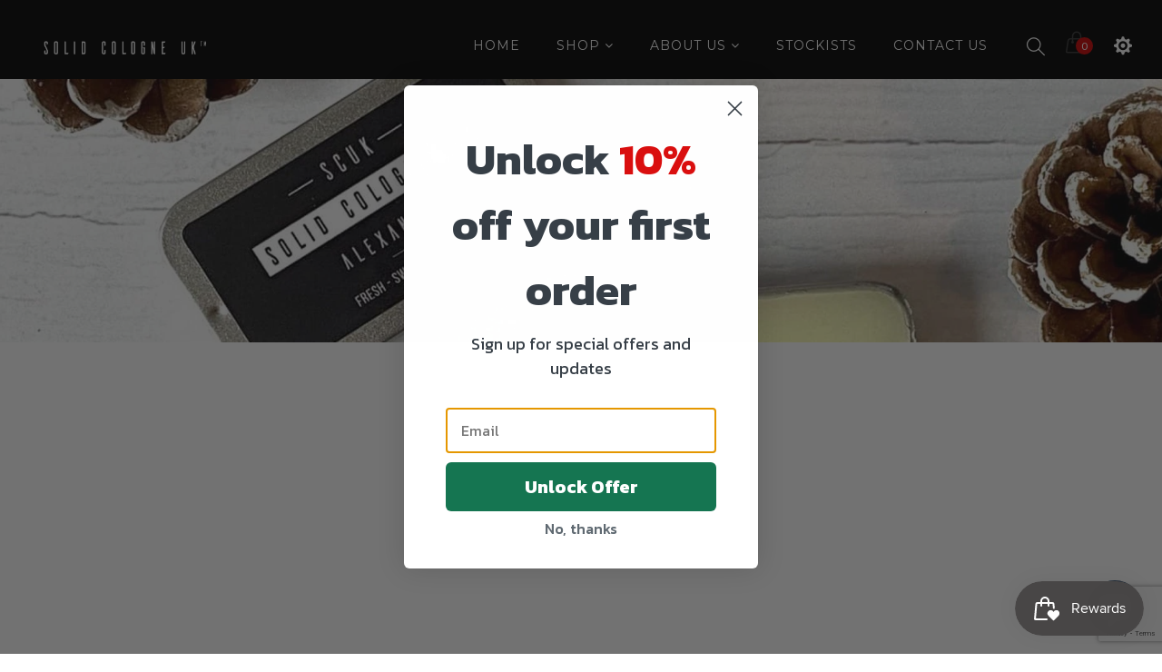

--- FILE ---
content_type: text/html; charset=utf-8
request_url: https://www.google.com/recaptcha/api2/anchor?ar=1&k=6LeTRAoeAAAAACKeCUlhSkXvVTIwv0_OgDTqgYsa&co=aHR0cHM6Ly9zb2xpZGNvbG9nbmUuY28udWs6NDQz&hl=en&v=N67nZn4AqZkNcbeMu4prBgzg&size=invisible&anchor-ms=20000&execute-ms=30000&cb=spwof6bo1cxp
body_size: 48850
content:
<!DOCTYPE HTML><html dir="ltr" lang="en"><head><meta http-equiv="Content-Type" content="text/html; charset=UTF-8">
<meta http-equiv="X-UA-Compatible" content="IE=edge">
<title>reCAPTCHA</title>
<style type="text/css">
/* cyrillic-ext */
@font-face {
  font-family: 'Roboto';
  font-style: normal;
  font-weight: 400;
  font-stretch: 100%;
  src: url(//fonts.gstatic.com/s/roboto/v48/KFO7CnqEu92Fr1ME7kSn66aGLdTylUAMa3GUBHMdazTgWw.woff2) format('woff2');
  unicode-range: U+0460-052F, U+1C80-1C8A, U+20B4, U+2DE0-2DFF, U+A640-A69F, U+FE2E-FE2F;
}
/* cyrillic */
@font-face {
  font-family: 'Roboto';
  font-style: normal;
  font-weight: 400;
  font-stretch: 100%;
  src: url(//fonts.gstatic.com/s/roboto/v48/KFO7CnqEu92Fr1ME7kSn66aGLdTylUAMa3iUBHMdazTgWw.woff2) format('woff2');
  unicode-range: U+0301, U+0400-045F, U+0490-0491, U+04B0-04B1, U+2116;
}
/* greek-ext */
@font-face {
  font-family: 'Roboto';
  font-style: normal;
  font-weight: 400;
  font-stretch: 100%;
  src: url(//fonts.gstatic.com/s/roboto/v48/KFO7CnqEu92Fr1ME7kSn66aGLdTylUAMa3CUBHMdazTgWw.woff2) format('woff2');
  unicode-range: U+1F00-1FFF;
}
/* greek */
@font-face {
  font-family: 'Roboto';
  font-style: normal;
  font-weight: 400;
  font-stretch: 100%;
  src: url(//fonts.gstatic.com/s/roboto/v48/KFO7CnqEu92Fr1ME7kSn66aGLdTylUAMa3-UBHMdazTgWw.woff2) format('woff2');
  unicode-range: U+0370-0377, U+037A-037F, U+0384-038A, U+038C, U+038E-03A1, U+03A3-03FF;
}
/* math */
@font-face {
  font-family: 'Roboto';
  font-style: normal;
  font-weight: 400;
  font-stretch: 100%;
  src: url(//fonts.gstatic.com/s/roboto/v48/KFO7CnqEu92Fr1ME7kSn66aGLdTylUAMawCUBHMdazTgWw.woff2) format('woff2');
  unicode-range: U+0302-0303, U+0305, U+0307-0308, U+0310, U+0312, U+0315, U+031A, U+0326-0327, U+032C, U+032F-0330, U+0332-0333, U+0338, U+033A, U+0346, U+034D, U+0391-03A1, U+03A3-03A9, U+03B1-03C9, U+03D1, U+03D5-03D6, U+03F0-03F1, U+03F4-03F5, U+2016-2017, U+2034-2038, U+203C, U+2040, U+2043, U+2047, U+2050, U+2057, U+205F, U+2070-2071, U+2074-208E, U+2090-209C, U+20D0-20DC, U+20E1, U+20E5-20EF, U+2100-2112, U+2114-2115, U+2117-2121, U+2123-214F, U+2190, U+2192, U+2194-21AE, U+21B0-21E5, U+21F1-21F2, U+21F4-2211, U+2213-2214, U+2216-22FF, U+2308-230B, U+2310, U+2319, U+231C-2321, U+2336-237A, U+237C, U+2395, U+239B-23B7, U+23D0, U+23DC-23E1, U+2474-2475, U+25AF, U+25B3, U+25B7, U+25BD, U+25C1, U+25CA, U+25CC, U+25FB, U+266D-266F, U+27C0-27FF, U+2900-2AFF, U+2B0E-2B11, U+2B30-2B4C, U+2BFE, U+3030, U+FF5B, U+FF5D, U+1D400-1D7FF, U+1EE00-1EEFF;
}
/* symbols */
@font-face {
  font-family: 'Roboto';
  font-style: normal;
  font-weight: 400;
  font-stretch: 100%;
  src: url(//fonts.gstatic.com/s/roboto/v48/KFO7CnqEu92Fr1ME7kSn66aGLdTylUAMaxKUBHMdazTgWw.woff2) format('woff2');
  unicode-range: U+0001-000C, U+000E-001F, U+007F-009F, U+20DD-20E0, U+20E2-20E4, U+2150-218F, U+2190, U+2192, U+2194-2199, U+21AF, U+21E6-21F0, U+21F3, U+2218-2219, U+2299, U+22C4-22C6, U+2300-243F, U+2440-244A, U+2460-24FF, U+25A0-27BF, U+2800-28FF, U+2921-2922, U+2981, U+29BF, U+29EB, U+2B00-2BFF, U+4DC0-4DFF, U+FFF9-FFFB, U+10140-1018E, U+10190-1019C, U+101A0, U+101D0-101FD, U+102E0-102FB, U+10E60-10E7E, U+1D2C0-1D2D3, U+1D2E0-1D37F, U+1F000-1F0FF, U+1F100-1F1AD, U+1F1E6-1F1FF, U+1F30D-1F30F, U+1F315, U+1F31C, U+1F31E, U+1F320-1F32C, U+1F336, U+1F378, U+1F37D, U+1F382, U+1F393-1F39F, U+1F3A7-1F3A8, U+1F3AC-1F3AF, U+1F3C2, U+1F3C4-1F3C6, U+1F3CA-1F3CE, U+1F3D4-1F3E0, U+1F3ED, U+1F3F1-1F3F3, U+1F3F5-1F3F7, U+1F408, U+1F415, U+1F41F, U+1F426, U+1F43F, U+1F441-1F442, U+1F444, U+1F446-1F449, U+1F44C-1F44E, U+1F453, U+1F46A, U+1F47D, U+1F4A3, U+1F4B0, U+1F4B3, U+1F4B9, U+1F4BB, U+1F4BF, U+1F4C8-1F4CB, U+1F4D6, U+1F4DA, U+1F4DF, U+1F4E3-1F4E6, U+1F4EA-1F4ED, U+1F4F7, U+1F4F9-1F4FB, U+1F4FD-1F4FE, U+1F503, U+1F507-1F50B, U+1F50D, U+1F512-1F513, U+1F53E-1F54A, U+1F54F-1F5FA, U+1F610, U+1F650-1F67F, U+1F687, U+1F68D, U+1F691, U+1F694, U+1F698, U+1F6AD, U+1F6B2, U+1F6B9-1F6BA, U+1F6BC, U+1F6C6-1F6CF, U+1F6D3-1F6D7, U+1F6E0-1F6EA, U+1F6F0-1F6F3, U+1F6F7-1F6FC, U+1F700-1F7FF, U+1F800-1F80B, U+1F810-1F847, U+1F850-1F859, U+1F860-1F887, U+1F890-1F8AD, U+1F8B0-1F8BB, U+1F8C0-1F8C1, U+1F900-1F90B, U+1F93B, U+1F946, U+1F984, U+1F996, U+1F9E9, U+1FA00-1FA6F, U+1FA70-1FA7C, U+1FA80-1FA89, U+1FA8F-1FAC6, U+1FACE-1FADC, U+1FADF-1FAE9, U+1FAF0-1FAF8, U+1FB00-1FBFF;
}
/* vietnamese */
@font-face {
  font-family: 'Roboto';
  font-style: normal;
  font-weight: 400;
  font-stretch: 100%;
  src: url(//fonts.gstatic.com/s/roboto/v48/KFO7CnqEu92Fr1ME7kSn66aGLdTylUAMa3OUBHMdazTgWw.woff2) format('woff2');
  unicode-range: U+0102-0103, U+0110-0111, U+0128-0129, U+0168-0169, U+01A0-01A1, U+01AF-01B0, U+0300-0301, U+0303-0304, U+0308-0309, U+0323, U+0329, U+1EA0-1EF9, U+20AB;
}
/* latin-ext */
@font-face {
  font-family: 'Roboto';
  font-style: normal;
  font-weight: 400;
  font-stretch: 100%;
  src: url(//fonts.gstatic.com/s/roboto/v48/KFO7CnqEu92Fr1ME7kSn66aGLdTylUAMa3KUBHMdazTgWw.woff2) format('woff2');
  unicode-range: U+0100-02BA, U+02BD-02C5, U+02C7-02CC, U+02CE-02D7, U+02DD-02FF, U+0304, U+0308, U+0329, U+1D00-1DBF, U+1E00-1E9F, U+1EF2-1EFF, U+2020, U+20A0-20AB, U+20AD-20C0, U+2113, U+2C60-2C7F, U+A720-A7FF;
}
/* latin */
@font-face {
  font-family: 'Roboto';
  font-style: normal;
  font-weight: 400;
  font-stretch: 100%;
  src: url(//fonts.gstatic.com/s/roboto/v48/KFO7CnqEu92Fr1ME7kSn66aGLdTylUAMa3yUBHMdazQ.woff2) format('woff2');
  unicode-range: U+0000-00FF, U+0131, U+0152-0153, U+02BB-02BC, U+02C6, U+02DA, U+02DC, U+0304, U+0308, U+0329, U+2000-206F, U+20AC, U+2122, U+2191, U+2193, U+2212, U+2215, U+FEFF, U+FFFD;
}
/* cyrillic-ext */
@font-face {
  font-family: 'Roboto';
  font-style: normal;
  font-weight: 500;
  font-stretch: 100%;
  src: url(//fonts.gstatic.com/s/roboto/v48/KFO7CnqEu92Fr1ME7kSn66aGLdTylUAMa3GUBHMdazTgWw.woff2) format('woff2');
  unicode-range: U+0460-052F, U+1C80-1C8A, U+20B4, U+2DE0-2DFF, U+A640-A69F, U+FE2E-FE2F;
}
/* cyrillic */
@font-face {
  font-family: 'Roboto';
  font-style: normal;
  font-weight: 500;
  font-stretch: 100%;
  src: url(//fonts.gstatic.com/s/roboto/v48/KFO7CnqEu92Fr1ME7kSn66aGLdTylUAMa3iUBHMdazTgWw.woff2) format('woff2');
  unicode-range: U+0301, U+0400-045F, U+0490-0491, U+04B0-04B1, U+2116;
}
/* greek-ext */
@font-face {
  font-family: 'Roboto';
  font-style: normal;
  font-weight: 500;
  font-stretch: 100%;
  src: url(//fonts.gstatic.com/s/roboto/v48/KFO7CnqEu92Fr1ME7kSn66aGLdTylUAMa3CUBHMdazTgWw.woff2) format('woff2');
  unicode-range: U+1F00-1FFF;
}
/* greek */
@font-face {
  font-family: 'Roboto';
  font-style: normal;
  font-weight: 500;
  font-stretch: 100%;
  src: url(//fonts.gstatic.com/s/roboto/v48/KFO7CnqEu92Fr1ME7kSn66aGLdTylUAMa3-UBHMdazTgWw.woff2) format('woff2');
  unicode-range: U+0370-0377, U+037A-037F, U+0384-038A, U+038C, U+038E-03A1, U+03A3-03FF;
}
/* math */
@font-face {
  font-family: 'Roboto';
  font-style: normal;
  font-weight: 500;
  font-stretch: 100%;
  src: url(//fonts.gstatic.com/s/roboto/v48/KFO7CnqEu92Fr1ME7kSn66aGLdTylUAMawCUBHMdazTgWw.woff2) format('woff2');
  unicode-range: U+0302-0303, U+0305, U+0307-0308, U+0310, U+0312, U+0315, U+031A, U+0326-0327, U+032C, U+032F-0330, U+0332-0333, U+0338, U+033A, U+0346, U+034D, U+0391-03A1, U+03A3-03A9, U+03B1-03C9, U+03D1, U+03D5-03D6, U+03F0-03F1, U+03F4-03F5, U+2016-2017, U+2034-2038, U+203C, U+2040, U+2043, U+2047, U+2050, U+2057, U+205F, U+2070-2071, U+2074-208E, U+2090-209C, U+20D0-20DC, U+20E1, U+20E5-20EF, U+2100-2112, U+2114-2115, U+2117-2121, U+2123-214F, U+2190, U+2192, U+2194-21AE, U+21B0-21E5, U+21F1-21F2, U+21F4-2211, U+2213-2214, U+2216-22FF, U+2308-230B, U+2310, U+2319, U+231C-2321, U+2336-237A, U+237C, U+2395, U+239B-23B7, U+23D0, U+23DC-23E1, U+2474-2475, U+25AF, U+25B3, U+25B7, U+25BD, U+25C1, U+25CA, U+25CC, U+25FB, U+266D-266F, U+27C0-27FF, U+2900-2AFF, U+2B0E-2B11, U+2B30-2B4C, U+2BFE, U+3030, U+FF5B, U+FF5D, U+1D400-1D7FF, U+1EE00-1EEFF;
}
/* symbols */
@font-face {
  font-family: 'Roboto';
  font-style: normal;
  font-weight: 500;
  font-stretch: 100%;
  src: url(//fonts.gstatic.com/s/roboto/v48/KFO7CnqEu92Fr1ME7kSn66aGLdTylUAMaxKUBHMdazTgWw.woff2) format('woff2');
  unicode-range: U+0001-000C, U+000E-001F, U+007F-009F, U+20DD-20E0, U+20E2-20E4, U+2150-218F, U+2190, U+2192, U+2194-2199, U+21AF, U+21E6-21F0, U+21F3, U+2218-2219, U+2299, U+22C4-22C6, U+2300-243F, U+2440-244A, U+2460-24FF, U+25A0-27BF, U+2800-28FF, U+2921-2922, U+2981, U+29BF, U+29EB, U+2B00-2BFF, U+4DC0-4DFF, U+FFF9-FFFB, U+10140-1018E, U+10190-1019C, U+101A0, U+101D0-101FD, U+102E0-102FB, U+10E60-10E7E, U+1D2C0-1D2D3, U+1D2E0-1D37F, U+1F000-1F0FF, U+1F100-1F1AD, U+1F1E6-1F1FF, U+1F30D-1F30F, U+1F315, U+1F31C, U+1F31E, U+1F320-1F32C, U+1F336, U+1F378, U+1F37D, U+1F382, U+1F393-1F39F, U+1F3A7-1F3A8, U+1F3AC-1F3AF, U+1F3C2, U+1F3C4-1F3C6, U+1F3CA-1F3CE, U+1F3D4-1F3E0, U+1F3ED, U+1F3F1-1F3F3, U+1F3F5-1F3F7, U+1F408, U+1F415, U+1F41F, U+1F426, U+1F43F, U+1F441-1F442, U+1F444, U+1F446-1F449, U+1F44C-1F44E, U+1F453, U+1F46A, U+1F47D, U+1F4A3, U+1F4B0, U+1F4B3, U+1F4B9, U+1F4BB, U+1F4BF, U+1F4C8-1F4CB, U+1F4D6, U+1F4DA, U+1F4DF, U+1F4E3-1F4E6, U+1F4EA-1F4ED, U+1F4F7, U+1F4F9-1F4FB, U+1F4FD-1F4FE, U+1F503, U+1F507-1F50B, U+1F50D, U+1F512-1F513, U+1F53E-1F54A, U+1F54F-1F5FA, U+1F610, U+1F650-1F67F, U+1F687, U+1F68D, U+1F691, U+1F694, U+1F698, U+1F6AD, U+1F6B2, U+1F6B9-1F6BA, U+1F6BC, U+1F6C6-1F6CF, U+1F6D3-1F6D7, U+1F6E0-1F6EA, U+1F6F0-1F6F3, U+1F6F7-1F6FC, U+1F700-1F7FF, U+1F800-1F80B, U+1F810-1F847, U+1F850-1F859, U+1F860-1F887, U+1F890-1F8AD, U+1F8B0-1F8BB, U+1F8C0-1F8C1, U+1F900-1F90B, U+1F93B, U+1F946, U+1F984, U+1F996, U+1F9E9, U+1FA00-1FA6F, U+1FA70-1FA7C, U+1FA80-1FA89, U+1FA8F-1FAC6, U+1FACE-1FADC, U+1FADF-1FAE9, U+1FAF0-1FAF8, U+1FB00-1FBFF;
}
/* vietnamese */
@font-face {
  font-family: 'Roboto';
  font-style: normal;
  font-weight: 500;
  font-stretch: 100%;
  src: url(//fonts.gstatic.com/s/roboto/v48/KFO7CnqEu92Fr1ME7kSn66aGLdTylUAMa3OUBHMdazTgWw.woff2) format('woff2');
  unicode-range: U+0102-0103, U+0110-0111, U+0128-0129, U+0168-0169, U+01A0-01A1, U+01AF-01B0, U+0300-0301, U+0303-0304, U+0308-0309, U+0323, U+0329, U+1EA0-1EF9, U+20AB;
}
/* latin-ext */
@font-face {
  font-family: 'Roboto';
  font-style: normal;
  font-weight: 500;
  font-stretch: 100%;
  src: url(//fonts.gstatic.com/s/roboto/v48/KFO7CnqEu92Fr1ME7kSn66aGLdTylUAMa3KUBHMdazTgWw.woff2) format('woff2');
  unicode-range: U+0100-02BA, U+02BD-02C5, U+02C7-02CC, U+02CE-02D7, U+02DD-02FF, U+0304, U+0308, U+0329, U+1D00-1DBF, U+1E00-1E9F, U+1EF2-1EFF, U+2020, U+20A0-20AB, U+20AD-20C0, U+2113, U+2C60-2C7F, U+A720-A7FF;
}
/* latin */
@font-face {
  font-family: 'Roboto';
  font-style: normal;
  font-weight: 500;
  font-stretch: 100%;
  src: url(//fonts.gstatic.com/s/roboto/v48/KFO7CnqEu92Fr1ME7kSn66aGLdTylUAMa3yUBHMdazQ.woff2) format('woff2');
  unicode-range: U+0000-00FF, U+0131, U+0152-0153, U+02BB-02BC, U+02C6, U+02DA, U+02DC, U+0304, U+0308, U+0329, U+2000-206F, U+20AC, U+2122, U+2191, U+2193, U+2212, U+2215, U+FEFF, U+FFFD;
}
/* cyrillic-ext */
@font-face {
  font-family: 'Roboto';
  font-style: normal;
  font-weight: 900;
  font-stretch: 100%;
  src: url(//fonts.gstatic.com/s/roboto/v48/KFO7CnqEu92Fr1ME7kSn66aGLdTylUAMa3GUBHMdazTgWw.woff2) format('woff2');
  unicode-range: U+0460-052F, U+1C80-1C8A, U+20B4, U+2DE0-2DFF, U+A640-A69F, U+FE2E-FE2F;
}
/* cyrillic */
@font-face {
  font-family: 'Roboto';
  font-style: normal;
  font-weight: 900;
  font-stretch: 100%;
  src: url(//fonts.gstatic.com/s/roboto/v48/KFO7CnqEu92Fr1ME7kSn66aGLdTylUAMa3iUBHMdazTgWw.woff2) format('woff2');
  unicode-range: U+0301, U+0400-045F, U+0490-0491, U+04B0-04B1, U+2116;
}
/* greek-ext */
@font-face {
  font-family: 'Roboto';
  font-style: normal;
  font-weight: 900;
  font-stretch: 100%;
  src: url(//fonts.gstatic.com/s/roboto/v48/KFO7CnqEu92Fr1ME7kSn66aGLdTylUAMa3CUBHMdazTgWw.woff2) format('woff2');
  unicode-range: U+1F00-1FFF;
}
/* greek */
@font-face {
  font-family: 'Roboto';
  font-style: normal;
  font-weight: 900;
  font-stretch: 100%;
  src: url(//fonts.gstatic.com/s/roboto/v48/KFO7CnqEu92Fr1ME7kSn66aGLdTylUAMa3-UBHMdazTgWw.woff2) format('woff2');
  unicode-range: U+0370-0377, U+037A-037F, U+0384-038A, U+038C, U+038E-03A1, U+03A3-03FF;
}
/* math */
@font-face {
  font-family: 'Roboto';
  font-style: normal;
  font-weight: 900;
  font-stretch: 100%;
  src: url(//fonts.gstatic.com/s/roboto/v48/KFO7CnqEu92Fr1ME7kSn66aGLdTylUAMawCUBHMdazTgWw.woff2) format('woff2');
  unicode-range: U+0302-0303, U+0305, U+0307-0308, U+0310, U+0312, U+0315, U+031A, U+0326-0327, U+032C, U+032F-0330, U+0332-0333, U+0338, U+033A, U+0346, U+034D, U+0391-03A1, U+03A3-03A9, U+03B1-03C9, U+03D1, U+03D5-03D6, U+03F0-03F1, U+03F4-03F5, U+2016-2017, U+2034-2038, U+203C, U+2040, U+2043, U+2047, U+2050, U+2057, U+205F, U+2070-2071, U+2074-208E, U+2090-209C, U+20D0-20DC, U+20E1, U+20E5-20EF, U+2100-2112, U+2114-2115, U+2117-2121, U+2123-214F, U+2190, U+2192, U+2194-21AE, U+21B0-21E5, U+21F1-21F2, U+21F4-2211, U+2213-2214, U+2216-22FF, U+2308-230B, U+2310, U+2319, U+231C-2321, U+2336-237A, U+237C, U+2395, U+239B-23B7, U+23D0, U+23DC-23E1, U+2474-2475, U+25AF, U+25B3, U+25B7, U+25BD, U+25C1, U+25CA, U+25CC, U+25FB, U+266D-266F, U+27C0-27FF, U+2900-2AFF, U+2B0E-2B11, U+2B30-2B4C, U+2BFE, U+3030, U+FF5B, U+FF5D, U+1D400-1D7FF, U+1EE00-1EEFF;
}
/* symbols */
@font-face {
  font-family: 'Roboto';
  font-style: normal;
  font-weight: 900;
  font-stretch: 100%;
  src: url(//fonts.gstatic.com/s/roboto/v48/KFO7CnqEu92Fr1ME7kSn66aGLdTylUAMaxKUBHMdazTgWw.woff2) format('woff2');
  unicode-range: U+0001-000C, U+000E-001F, U+007F-009F, U+20DD-20E0, U+20E2-20E4, U+2150-218F, U+2190, U+2192, U+2194-2199, U+21AF, U+21E6-21F0, U+21F3, U+2218-2219, U+2299, U+22C4-22C6, U+2300-243F, U+2440-244A, U+2460-24FF, U+25A0-27BF, U+2800-28FF, U+2921-2922, U+2981, U+29BF, U+29EB, U+2B00-2BFF, U+4DC0-4DFF, U+FFF9-FFFB, U+10140-1018E, U+10190-1019C, U+101A0, U+101D0-101FD, U+102E0-102FB, U+10E60-10E7E, U+1D2C0-1D2D3, U+1D2E0-1D37F, U+1F000-1F0FF, U+1F100-1F1AD, U+1F1E6-1F1FF, U+1F30D-1F30F, U+1F315, U+1F31C, U+1F31E, U+1F320-1F32C, U+1F336, U+1F378, U+1F37D, U+1F382, U+1F393-1F39F, U+1F3A7-1F3A8, U+1F3AC-1F3AF, U+1F3C2, U+1F3C4-1F3C6, U+1F3CA-1F3CE, U+1F3D4-1F3E0, U+1F3ED, U+1F3F1-1F3F3, U+1F3F5-1F3F7, U+1F408, U+1F415, U+1F41F, U+1F426, U+1F43F, U+1F441-1F442, U+1F444, U+1F446-1F449, U+1F44C-1F44E, U+1F453, U+1F46A, U+1F47D, U+1F4A3, U+1F4B0, U+1F4B3, U+1F4B9, U+1F4BB, U+1F4BF, U+1F4C8-1F4CB, U+1F4D6, U+1F4DA, U+1F4DF, U+1F4E3-1F4E6, U+1F4EA-1F4ED, U+1F4F7, U+1F4F9-1F4FB, U+1F4FD-1F4FE, U+1F503, U+1F507-1F50B, U+1F50D, U+1F512-1F513, U+1F53E-1F54A, U+1F54F-1F5FA, U+1F610, U+1F650-1F67F, U+1F687, U+1F68D, U+1F691, U+1F694, U+1F698, U+1F6AD, U+1F6B2, U+1F6B9-1F6BA, U+1F6BC, U+1F6C6-1F6CF, U+1F6D3-1F6D7, U+1F6E0-1F6EA, U+1F6F0-1F6F3, U+1F6F7-1F6FC, U+1F700-1F7FF, U+1F800-1F80B, U+1F810-1F847, U+1F850-1F859, U+1F860-1F887, U+1F890-1F8AD, U+1F8B0-1F8BB, U+1F8C0-1F8C1, U+1F900-1F90B, U+1F93B, U+1F946, U+1F984, U+1F996, U+1F9E9, U+1FA00-1FA6F, U+1FA70-1FA7C, U+1FA80-1FA89, U+1FA8F-1FAC6, U+1FACE-1FADC, U+1FADF-1FAE9, U+1FAF0-1FAF8, U+1FB00-1FBFF;
}
/* vietnamese */
@font-face {
  font-family: 'Roboto';
  font-style: normal;
  font-weight: 900;
  font-stretch: 100%;
  src: url(//fonts.gstatic.com/s/roboto/v48/KFO7CnqEu92Fr1ME7kSn66aGLdTylUAMa3OUBHMdazTgWw.woff2) format('woff2');
  unicode-range: U+0102-0103, U+0110-0111, U+0128-0129, U+0168-0169, U+01A0-01A1, U+01AF-01B0, U+0300-0301, U+0303-0304, U+0308-0309, U+0323, U+0329, U+1EA0-1EF9, U+20AB;
}
/* latin-ext */
@font-face {
  font-family: 'Roboto';
  font-style: normal;
  font-weight: 900;
  font-stretch: 100%;
  src: url(//fonts.gstatic.com/s/roboto/v48/KFO7CnqEu92Fr1ME7kSn66aGLdTylUAMa3KUBHMdazTgWw.woff2) format('woff2');
  unicode-range: U+0100-02BA, U+02BD-02C5, U+02C7-02CC, U+02CE-02D7, U+02DD-02FF, U+0304, U+0308, U+0329, U+1D00-1DBF, U+1E00-1E9F, U+1EF2-1EFF, U+2020, U+20A0-20AB, U+20AD-20C0, U+2113, U+2C60-2C7F, U+A720-A7FF;
}
/* latin */
@font-face {
  font-family: 'Roboto';
  font-style: normal;
  font-weight: 900;
  font-stretch: 100%;
  src: url(//fonts.gstatic.com/s/roboto/v48/KFO7CnqEu92Fr1ME7kSn66aGLdTylUAMa3yUBHMdazQ.woff2) format('woff2');
  unicode-range: U+0000-00FF, U+0131, U+0152-0153, U+02BB-02BC, U+02C6, U+02DA, U+02DC, U+0304, U+0308, U+0329, U+2000-206F, U+20AC, U+2122, U+2191, U+2193, U+2212, U+2215, U+FEFF, U+FFFD;
}

</style>
<link rel="stylesheet" type="text/css" href="https://www.gstatic.com/recaptcha/releases/N67nZn4AqZkNcbeMu4prBgzg/styles__ltr.css">
<script nonce="lD3lec1gsD_K1JdBZGeHjw" type="text/javascript">window['__recaptcha_api'] = 'https://www.google.com/recaptcha/api2/';</script>
<script type="text/javascript" src="https://www.gstatic.com/recaptcha/releases/N67nZn4AqZkNcbeMu4prBgzg/recaptcha__en.js" nonce="lD3lec1gsD_K1JdBZGeHjw">
      
    </script></head>
<body><div id="rc-anchor-alert" class="rc-anchor-alert"></div>
<input type="hidden" id="recaptcha-token" value="[base64]">
<script type="text/javascript" nonce="lD3lec1gsD_K1JdBZGeHjw">
      recaptcha.anchor.Main.init("[\x22ainput\x22,[\x22bgdata\x22,\x22\x22,\[base64]/[base64]/[base64]/bmV3IHJbeF0oY1swXSk6RT09Mj9uZXcgclt4XShjWzBdLGNbMV0pOkU9PTM/bmV3IHJbeF0oY1swXSxjWzFdLGNbMl0pOkU9PTQ/[base64]/[base64]/[base64]/[base64]/[base64]/[base64]/[base64]/[base64]\x22,\[base64]\\u003d\x22,\x22wooAbMKdYcKzMTDClmDDmsKvNsOGa8O6W8K6UnFBw6o2wosYw7JFcsOCw6fCqU3Dk8OTw4PCn8KHw4rCi8KMw5HCjMOgw7/[base64]/MF/DnyvClDHCiMOlIcKRR1IvDFvChMOYPHPDtsOuw4TDqMOlDTElwqfDhQLDl8K8w75vw4oqBsKyAMKkYMKSPzfDknPCrMOqNGZbw7d5wpxewoXDql8pfkcSDcOrw6F7dDHCjcKUcMKmF8Kpw7pfw6PDuQfCmknChzXDgMKFLsKsGXptIixKXcK1CMOwJMOtJ2QTw6XCtn/DmcOsQsKFwp3CkcOzwrpvWsK8wo3CmwzCtMKBwprCsRV7wp5ew6jCrsK1w4rCim3Dqg84wrvChMK6w4IMwr7Diy0ewrLClWxJCcO/LMOnw7d+w6lmw7XCosOKECVcw6xfw7jCs37DkGbDgVHDk0YEw5lyUcKmQW/DpCACdUYgWcKEwrnCsg5lw6XDmsO7w5zDsktHNXskw7zDonnDn0UvOz5fTsK7wrwEesOTw7TDhAsFNsOQwrvClcKic8OfJ8OzwphKSsOGHRg7csOyw7XCpcKhwrFrw6orX37CijbDv8KAw5PDrcOhIxdRYWoiA1XDjULCti/DnDtwwpTChm/[base64]/DoSrCgsKvW2FjwoTCgCzCtnTCtDBOBsKUSMO5HV7Dt8K/wobDusKqQibCgWU8FcOVG8Oywopiw7zCl8OmLMKzw5fCgzPCsjzCrnEBd8KaSyMnw6/ChQxDX8OmwrbCt1bDrSwawpdqwq0YM1HCpmjDt1HDrjfDr0LDgR/[base64]/PB1tH2LCv8Kqw6NSw7AXI8OVwoBWw77Dg1vCoMOzUcKHw43DhsKfO8Kfwr7Dp8O/X8OQR8Kmw7XDp8OrwoEiw6k/[base64]/Dq8OIBmA7dsK7w4Mow7XCr0MWwoLDhMOgw6XCksKewoHCpsKoB8KGwpMUwrMtwo91w5/[base64]/[base64]/CnE81wp/[base64]/wpXChADCoCzDqRcvw4fDtMK8wosew55qR0rCi8KYw5/DusOWfMOrNsOwwoFJw7sWfSjDncKvwqvCpBYaR07CuMOIQ8KKw4kIwoPCjREaN8OuA8OqUm/CghYyFV/Dql/[base64]/Dj10YRcKowqfDlMOsf8Kbwqxow5gVVS/Cq8KuYipsPAfCrFvDjMK6w6LChMOnw5TCnsOvaMKdw7bDkzLDuCTDuUY3wqzDl8KDTMOlDsKTBUAOwqVzwoQMbDPDoEdsw5rCrBLCnGhawrPDrz/Dn3x0w6PDrHsnw643w7vDvgzCnAQxw4bCujtuNl5veHrDoiw/MsOKQkLDo8OCZcOJwrhEPcOuwoLClsOawrfCuErCoSsvAgoEG1Yiw6jCvDxnUhDClVxDwojCvMOTw7cuPcOSwpnDqGwZBMO2OD7ClXXCt2sfwrLCqsKoEhRnw43ClAPCssOcYMKZwoVJw6YWw5Y+DMKiRsOmwonCrcK0TXNvwo3DqMOTw5hIfsO9w4PCv1/CncKcw4oCw4/DjsK8wobCl8KJw5PDlsKYw5l3w7XCrMOSMUcSU8Kaw6HDlcOww7UgOR0Rwrl9am/ClALDh8KPw7rCg8KuV8Kla0nDsHEww5AHw7ZbwqPCrxXDrsOjT2zDoAbDhsKwwqrDuDLCl0fCpMOUwp9ecijCunYuwpB3w6o+w7VfMsOfISZMwrvCrMKRw6fDtwzCrgbCokXCsnvCnzxPBMOOG19cecK/wqPDjXEWw6zCqg7DqcKiAMKAB1bDucK2w47CuQTCjT4Bw5fCiS0FUVVrwppSNMORHMKjw6jCsWPCh2HDq8KSUMK0BgdVVgcJw7zCvsKAw6LCu1hbRRPCizQNJMO8XhNfVADDpmLDixkCwrcOw5AsYMOtwoVPw5IMwpJga8OMUG8oKCrCv1LDsQg9QRAcXhrDvMK/w5cuw67DpMOOw4xrwozCtcKNEix5wqfCvBHCqnZNL8OWZ8KSwoXCh8KNwqTCt8O+U1nDo8OBZFPDnBEBOkpQw7RtwpYmwrTDmMKOwqjDosKWwqUbHW/DkUghw5fChMKFcCdQw49iw619wqjDicKtw4TDosKtUBZvw683w6FTOlDCv8KbwrUOwqpYwq88ZB3DrMK/[base64]/[base64]/DksOrQsOcwr49GMKoCjDDq8KSKj8RYsKOAzZww7JgUMK0XC/CicOWw67DnEBjSMKnAEk9wp1Iw4HDjsOCV8KVVsO3wr5qwq/Dj8KVw4fDqH4DMcOXwqpbwozDm18sw4vDqBDCr8KjwqIUwp/DvSfDlyd9w754V8KLw5LDkE7DtMKGw6vDtMO/w5cSCsOMwqcwCMKddsKEU8KWwonDgy8gw4ULeU0JFGglYSLDgcKlCRXCscOyIMK3wqHCpCbDjsOoVUoAWsO+HihKb8OsDmjDjF47bsKww5/[base64]/M1zDiTvDqy/CsUfCt2zCimHCpiPCq8O2PMOXHsOHO8OfcgXDiXtYwpjCpEYQHngZHyLDjFLCqRvDs8OLSkJkwqlxwrVEw4bDosOdWUYWw6/DuMK/wr/[base64]/woXDscK2esKFw5zCtsKow75ddMKIMMOAw7wowrV/w5N6woVwwpXDn8OWw57DlE57R8K2BsKMw4NTwofCg8K9w5AoYgh3w5nDjWRdAjzCgkkYOsKww7ozwrPCmhV5wo/DvS/Ck8O8wq/DpcOVw7HCr8K7woZkE8K/GQ3Cg8OgP8OuX8KswrIFw47DtTQGwo7DjH9sw77DmkB6VSbDrWLCi8KhwqPDg8O1w7ZcMChRw7PChMK/ZcORw7pkwqPCvMODw5HDqMKJNsOkw4jCrGsbw4QIZgViw7oAW8KJdxlQw7sXwoLCs3xgw7XChMKKOxIhQQPDqyvCi8KPwonCkcKyw6R6AlFEwq/[base64]/ChE7DiyfDtCTCrMKsw6BzwqlAw4h+fAXCrMOawpHDmsKEw7zCsl7DvcKHwr1jHjISwrJ/w4YRZx/CisOEw50xw7VyKkrCtsO4X8K/NX54wosILk3DmsOewoPDrMOlGWzCsV3CtsOpfcKHJMK0w7XCusKUH2BIwrvDosK3UcKYWBPDqmPDu8Ozw5kSA0/DvRzCsMOUw4HDg1d+cMKQw5gkw4x2wpUzOkdUPglFwp7DkiNXPsKTwoMewp5qwqjDpcKPwozCkS4pwrwvw4c1UU0owrxQwqBFwofDkgZMw5nDscK1w6p4csOuXcOwwqInwoTCtDDDg8O6w5PDjMKrwpEhQcO8wrsbWsOfw7XDh8Kswp0edMKDwpMsw7/[base64]/[base64]/CusKUcMOCw7fCpcO9U8OtW2nCkMOUwpBNw7MKRMOKwp/DuhHCrsKpciEMwo4DwpHCkxnDlgDChC5FwptwIDfCgcOLwqLDjMK2cMO2wqTCmiDDiRpRUgLDpD9zalhQwqzCn8OXJsKrwqsKw6/[base64]/Cn8Olw4tUw7PDtMOfw4PDo8O8FH3DqcKnBsKjN8KvWiDDuCfDkcK/w5XDt8OywphSwqDDn8O1w5/CkMOZbUNuKMKVwoBzw4jChF9He2HDq1YKT8O7w4HDkcOdw5gNdMODCMOcc8OFw4PDu19mF8Oww7PDgljDm8KVYCUXwqDDqzYkE8OxZE/[base64]/Dp8KmYcKxwpYFwpthf0F0wq3CiHgcw60tBAZbw61rGcKlTg3DpXpWwqUgP8OiOsOzwqUew6/DgsOleMOzcMOmKFEPw5zDjcKobF1/fcKQw7U4wqPCvyHDqmTCocKxwo0XWS8vZyUvwotww6QKw5B6w61UH0ECGk/[base64]/DrMOyw57DlRBCecO7dSTDk8OTw4okwrPDvMOIBMKoOgLDlQPDhXJLw5vDlMOBw74aaDIsPcKeBnDCu8KhwqDCpyY0f8OyTX/DhF1qwrzCqcKWRUPCuFJ8wpXCsTPCmi0ILEzCiyMAGAMLbcKJw67DmGnDlMKVQzUtwoxcwrHDpWUDEMKDHx7DmCEawq3CknIBTcOqw7nCgyxvUzDCk8K+ZjYFUhnCoyBywoBVwpYWLVgCw44hJ8OkXcO8OjYyEkBzw6rDvMK2RU7DpSYYayzCoD1MbsK/B8Kzw5BxU3gww5cPw6PCozLCgMKVwoVWV2XDrsKsUXrCgyQqw71MCBhKCSVTwoDDvcOHw6XCrsKIw6TCjXXCslttQMOhw4Q0EcKRLFnCsGZwwqDCvcKQwobDmsOdw7PDkQ/CkgLDsMKbwpgqwqXCk8OYdWBGQMKow5nDgHLDvWXCkiTDrcOrYgprRx4IGWV8w5A3w4pUwqHCj8KRwohyw77DlgbCoWTDsCoUFsKrDjxcB8KSMMK7wojDpMK6Y0t6w5/DnMKWwrRnw5bDqMKCYUHDsMKLQizDrl5uwoslQcKve3cGw5Y5wpciwpbDiSnDlQtGwr/CvcK6w5QVa8Osw4zChcKBwqTDhgTDsh1hDknCocKiOx5pwrsGw45yw77CujpjZsOKe1wydFvDvMKKwqjDqVpAwopxJns6HSZywoZhFBNlw64Sw45PJiFBwrTDhMKHw7TCiMK5wrplC8O1wojClMKDKQ7DmUPDgsOsP8OVXMOhw63DlsOiclBaYH/CpVY8PMOzbsKAQ2c7XEc7wphSwonCosKSbWExO8OfwojDm8OAbMOQw4LDgMKBNGnDiGBqwpUiOXxUw4h+w5DDqcKBJcKYVnoLMMK5w41FbR0KQETDosKbw5YywpPCk1vDo1FCLFR+woZkwr3DosO4wrQewoXCqjHCl8O4JsOFw6/DlsOwARrDuRzDucO1wrMydQMyw6obwopfw7fCqn7Duw8oPMOeayhfwqvCnBPCp8OEL8KDCMO0R8KZw6/Ck8ONw6ZBLyRCw7zDr8O0w4nDvMKdw7EIQMKaVsOBw51Twq/[base64]/DozLDsy0FwqNYHsKoLMKAJBjCt8K5woM6eMKNVSttd8Kxwrcxw4zCl0TCsMO5w6M/[base64]/wr/[base64]/DvFTCjCgZw5Vjw69waFnCjsOaw7jCncKVw68lw67Dv8O2w4Jmwqoeb8KkM8OwNcO9ccO8w4nCucOMw5jClsKAf1klD3ZOwpLDiMOwVWXCi05jJMO7PcOZw7PCrcKIQMO4WcKzwoDDicOcwp3CjcOQJSMPwrxLwrI/G8OVAsO6X8OIw5tjJ8KzAmzCoV3Dg8K7wpALS37Ctz/[base64]/[base64]/DnwrDg8Kpw4tZwpUuwoDDmcKQR8KAw5JkwqrDr0jDsjJhw5fDpS/[base64]/wpYVwpnDrsK+w7pawoAXw6xxAH/Dq0zDvMOUFEN4wqPDsj7CiMOAwqI7P8KSwpXCmVN2csK4IQrCo8OhZcO4w4IIw4Fow59ew4spP8O/ZXwMwod6wp7CkcObRypvw6XCojVEIMKkw7PCsMOxw4gIZ2/[base64]/DosO7w7nCnStoKlbCt04Qw4jCkcKvOWNSHFHDqwxVf8K2wpLDm1fCqhvCqsKnwr7DpgLCh03CgsOYwqXDscKrFMOAwqRsN2Q9WXPColvCpXR7w6/DqsO0dykUNsKFwqDClkLCgi5DwpTDj29lbMK/GU/[base64]/wqnDt0bCnsO6DsOveXhnwo/Dt0jCo8KgwqfDmMKCZcOgwoHDvWIeF8KFw4/Di8KAV8KLwqPChsOtJMKjwrpRw4d/dxYZWsOSFsOswq10wp4ZwplhTzZIJ3rCmj/DuMKuwoE2w6kPw5/DqXFZES/[base64]/QcO8w5vCgMKMHhXClsKHwrt/w73CuMOebC0yF8KcwrrDpsO5wpY+MUtFCS9KwovCmcOywq7DsMKlCcOZK8O0w4fDosOFUTJkwrVkw6EwYGlOwr/CjCHCnwliZ8O8w6ZqBE42wpLCpsKbPk/Cq3EyUxZqaMOjScKgwqTDpMOpw4daK8OgwrbDgMOqwpwpD2IvR8KTw6k1XsKwJzbCo1PDgHQ7TsOQw6vDrlEfbUkgwoXDkkkowp7Di3M/TkQfIMO1Uip9w4nCnWLCgMKDdcK7wpnCsUFCwrpPdXEFfAnCicObw6Fzwp7Dj8O6OXVXQMKhdQzCu3fDv8KWfVMND23DmsK5FTFYeB0tw40Aw6XDtWvDjMKJCsKiPUPDtsOGKArDhMKHGgEsw5nCp1fDpsOow6bDucKBw5Ydw4/Dj8OvWQDDolbDjz85wootwrjCsDJRw4HCoh/ClxNkw6/DkTo7DMOKwpTCszzDgRRuwpMNw6/CrsKzw7ZGP31fZcKVKcKiNMO8wrJcw6/CusK3w5kGIgAGN8K/[base64]/[base64]/[base64]/dcKoOlPCocO+KsO+wqbDlcOJw78YcWHCnHbDozQrw4I0w73ClMKCPGjDlcOSG2/DtsOYQsKpeSLDigZ/[base64]/CosOjwpTDsMOASMO5BcOWw5d1BVsfe8KUw7TCo8KpQsOTdUtmAsOCw7ADw5zDhn9cwqLDr8O1w74Ew694w7/ClhHDh2TDn0XCrsO7bcKIVFBowq7DgXTDmActEGfCoSbCjMOqwqTCsMKARXk/wprDi8K3MlTChMOtwqpNw51dJsKvEcOUNMKbwrZTRsOaw7l3w4XDomhSCmwwDsO9w7UeMcOSXR0sLUU+XMKydsOcwq4Ew7spwoxQf8OnNsKACsK2VE/CrhBEw45fwo/CssKJUA9KeMO/wqU4N1DDr3PCpXjDhD9CDxPCsyc3TsK9K8K0Gl3DhcKhw5DCoBrCo8OGw6s5byx8w4JUw5DCjTFEwrnDpgUNdxLDnMKZBj5Gw4Rxw6k/w6/[base64]/[base64]/DmDNvw4tGUMOnwrHDrsOkwrpFZsOqTyFDwq8KQsKUw6/[base64]/[base64]/CrMOaCMKww7vDtyXCpHzChi1Dw6vCn8K0fG3CgzEaYgDDhcOpCMKgC27DuGHDnsKcUcKIHMOZw57Dmlk3wojDisOrCjUQw5DDpkjDmktJwqVnwq3DpT4vJCrCnhrCpBo6CnTDuR/DrG7DqzHDpFpVRVlHcl3DuRtbCGw0wqBAVcOBRAsJamvDiGl5wpdUW8O6VcO6YnZwcMOLwp/[base64]/CshI2JHDCisK7woRiFlwpFjLCgxHCik1/wo4mwpXDn2UTwr/CoyjDs3zCicK+aTfDuGfDszA/cgzCs8KuT29Zw7HDpAnDvD7Dk2hDwoPDvMObwqnDuBJ3w7gjVsKWd8Ouw5rCpsOeX8K/ecOkwo3Dt8KdD8OPCcOxL8Kxwq/Ch8KTw5gswo3DviAiwr5nwr4Hw4YcwpDDmSXDrxHDisO5w67CkGdLwqHDm8OmJ0w5wozCvUrCtCfCmUvDinJSwqcGw6xDw508FzhGSnh0CsOsBMKZwqkSw43ClX5GBB4jw7PCmsO/DMOZdFMiwojDssKRw7vDq8Oow4EIw4LDksOxCcOhw77CtMOGahc4w6LChGzCoBHCiGPCnhHCmlvCgl4Fcic4wpVdwrrDgRJ5wrvCjcKowp/Dp8OcwrUZw7QKS8OjwqRxAnIKwqFWFMOtw7piw7A6FENVw7gbIFbCicOHH3tNwo3DlnHDjMK6wq/[base64]/CnV8owrDCqcODw5t2chHCsiluw45Awr3CtgBeJMO+YijDrsOTwqBfewNWS8KIwowlwojCiMOfwp8qw4LDnCo/wrdiGMOJS8OSwp5Pw7XDrcK/wofCkG4cJg7CuVtwNsOKw7vDiE0YBMOMOsKzwqXCj0VZawvDkMKjXyXChB0eLMOMw43Cn8K0dEPDjXDCnsKFK8OxXkLCuMOrbMOBw4PDnEcVwrzCgsKZfMKWfsKSw7/ChgF5fjDDsinCqBVXw4UJw5TCu8KtJMK5ScKdwp1gEmtdwoPCgcKIw5zCsMOHwoElAhppJsOhH8Oow7lhTg5bwo1Uw6DCmMOmw44vwpLDghZhwo/CmRpIwpTDocOxL0DDvcOIwoxlw5/Dtx/[base64]/w6XDgHU2wp7Cn1N5acOlwo4lScKMJFxpbsOWw4bDhcOEw4vCvWDCsMKMwpjDn3zCvlTDiD3Dn8KvZmXDlSrCnSHDuAJtwpV+wpZkwpDDqzNdwojCnnwVw5fDthDCgWvChh/[base64]/DkcKtwo9mw6AJJcO4wrzDoSZ5EMOWwoJGdT3CiCB3w43DlxHDlsKpDMKIDsKmHsOAw68ZwqbCtcO2PsKOwo7Cs8OpZXszwr0LwqjDnsO7FMOQw7g6wpvCi8OTw6cEYwLDj8KKVsKvSMOOTzp4wqV0by40wrXDmcKAwqFpW8K/I8OVLMO3wp/DuXLCsmJZw4PCsMOQw7LDtXXCkDQrw7MEfj/Cpw18a8ODw7Z2wrjChcOLflU+LMOZVsOqwrLDs8Ojw4/Cp8O2ARjDssO3HcKXw6zDuDLCtsKPABdxwoEOw6/[base64]/[base64]/DlQwKwpM4dDzDu8KsWcOPNMONwqRAwrvCg8O1JVxuU8KfMcOrdcKXIiJRHMK8w7bCoz/DhMK/wrVQN8KRMVoSRMONworCusOCVcO+w5c1B8ODw4IuVWPDrBHDvsORwpNTQsKAwq0bPx1Swqg/UMKCJcK0wrdNY8OubgRLwr3DusKmwoN3w43DmsKELWXChkPCuEISI8KCw4cswrDCsF0lU2c0aXciwoFYC0JWAcOkOEg/FX7CiMK4PMKPwp/[base64]/Cq8K2A8Ksw4IwbMKHwr/DoiDCocKGG8KBw703w6nDpBMJSRbCpcK1F3htMMOoJB9TWjbDnQXDjcO5w7LDrywwJSZmaCTDjcOzfsKYOWg9wrQmEsOrw48xMsOUEcOjwohhQiQkwqzDksKfXwvDtcOFw5h2w7fCpMKXw67DhBvCpMOFwrUab8KRT0XClcOKw43DjxF/[base64]/[base64]/w74JwrR4BlZXaj9fdMKVw5ttw7cMw5bDsiFsw4s+w4p6woo1wq/ChMKzL8O6Hn5kN8KpwrB9G8Oow5LDocKow7VbDsOAw71+DEJbFcOOV0nDrMKdwqRpw5Z4w7LDpcO1IsKxaB/DgcOawrMEHsO7WgJ5JMKOYiMVJkNjZ8OEbnzChk3DmilsVkbCpWBtw691woZww5zCn8Kxw7LCqsKoecOHNkHDiwzDqxkPesKcfMKoEHMqw63CuHEHYsOPw6M4w611wpdLwrhLw5zDvcKFM8KkX8OeMkkRwqE7w4Fzw7/ClkQ9QGXDh0RkO1Vew75+ACUiwow6YwXDqMKfOVU0G2IKw7/Chz5DecKsw4lWw4PCq8O+AlVvwovDuxFLw5cASHzCqkRDJMOhw6l5w4fCvcOCS8OoIgLDpTdcwo/CsMOBR2lEw6XCqjAWw5DDjX/CtMK1wq4GD8K3wox+EcOiKh/DjgluwpgTw5krw7HDkRbDgsK1e3fCmhXCmjDDvgjDnx9SwoNmVw3CpD/ChEQedcK8w4fDpcObUi7DpFVew73Dl8O4wqZ5Mm/CqsKob8KmGcOBw7BPHxbCs8KNbiPDqsKzJV5BSMOWw5DChRvCnsK0w5PCnQLCqzgaw4vDtsKuT8KHw6DCi8O9w6/Co0XCkDwBYcKBNWfCoHPDslwHAsK8JT8Yw4ZuPx1uCMKHwqDCusK8dcKUw5TDploCw7QPwqLClRzDsMOEwoZJwqzDpRLCkULDlkIvecOHJEjCvlbDki3Ck8O4w6Ujw4zCksOIHA/[base64]/DhzJrUHgDAsKzAjICPgfColQWeSl+AioOQDPDvjLDkRXDnynCrMKAaCjDthXCsC9/wpPCgloEwr1sw5nCj1fCsHRbTxDCoEAww5fCm17Co8KFbD/Do3tmwr19M2LDgMKxw7Z2w5nCmlUoKiVKwoxoV8OALEHCn8OAw4cdTsK2C8K/w5YgwrR3wqZZw7DCu8KCSiHCuh/Cs8K/a8Kcw6Azw5HCk8OCw6zDoQjCgmzDpT0oasKvwrU+woYKw41YZ8OIWcO9wojDssOyXgjCr3TDvcOcw4rClFXCvsK8w597wqhUwqI+wo1vcsObASPCiMOvQHJZNsKLwrZZeQMfw4EpwonDim5Ac8O2wqw4w7tLOcOVXcKCwpLDh8KJQ3/[base64]/DqQnDtnBFw47DhQHDn8KXCBIbdCTDvVjCoiwNHXFQw4zCh8Kvwo7DtcKfJcO3DT0mw7Ynw5low5bDkcKew7txDcO5YX9lM8Ozw4Aaw5wDRCRYw78nVsO9wporwoXCvcKiw4AewqrDjsObRcOiKcOnRcKHw5/Dr8OXwqFsVxlefUBBT8KSw5zCosOzwoLCiMOvwohlw7MVanU9TwXCtAFGw4N8J8Kyw4LCngnCn8KyZjPCt8Kwwr/Cs8KCO8Ofw4nDrcOww63CnU/[base64]/CssKMw5kDw7pAFMOTw6XDsCETwpvDm3vDjAF+OnETw4MNWsKNX8Kiw4clw7kpNcKVw4TCs2/CrgDCs8ORw6rCs8O4fCbCnDTDrQxWwrBCw6hLOhYPwqDDusKPCE5xWsOBw6VwZ1skw4dmD2fDqFMTZMKAw5UvwqsGAsOybsOuchEgwovDgixQVlQBAsKhw4IzdMOMwovCvHp6w7zCnMOMwo59w6hKw4zDlsKywqPDicKZM0jDp8KYwqlywrp/wo5AwrM+R8KnacOKw64bw4oQEkfChVnCnsKKZMOcYygowrYuYMKhSAHCjm9RSsK9esO2VcOfPMOww57Dt8ObwrXCr8KnIsOVUsOGw5fCj3gjwrDCjSvDq8OoVW3CvEc2B8OwR8O2wr/[base64]/VxVXwpZFIFfDpcO8w7LCq8KCwqJaw5c8LgsVMjEuQBhcwp1GwrHCgMOBw5XCvi3CicKTw7/[base64]/[base64]/DpcO9wpzDmz5CDF3Dv1TCgcK7w7TDsCLDsB/CoMKkGyHDjDLCjnzCkzTClnPCuMKFwrEra8K/fkDClX9uXATCi8KdwpALwrYxa8O5woN9wrjCscO7wpEcwpzDusOfw7bCpnnCgEl3wr7ClTTDt1pBFHRbLSwjwps/W8OQwqYqwr5Lwq/CsjnDsSgXGTk7wozCh8OvEFggwpzDvcOww5rDusOCfDrDrsODFUXCpCTDtGDDmMOYw6/Crid8wpEtch4LKsOdEjbDllYhAlnDhsKUw5DCjcKSOWXDisOJw4pyP8Kmw7nDosOsw6TCqsKxf8ONwplSw4gqwrvClMKwwrTDjcK/wpbDvcOXwr3Cjl58JybCqsONbsKhChBowoBawpzChcOTw6DDiS3CusK/[base64]/w6rDmxXCtHjDtnQNw7LCnMKBccOff8KnInPDrsO5O8OswqTCnRPClwxHwrzCq8K3w4TChnXDqgnDhMKCEsKdA1V/[base64]/wqtQP8KRw5YiJgDCiBw7YXPDpAlNVsKsHcOsGnE0w5dSwr3DoMOHXsOsw5LDlMOTU8OvbsOQVsKQwp/DrUTCujUSQhECwpXCpMKyJcKRw6vChsKnI18cSwMVO8OcbXvDm8O3GX/CsWs1fMKJwrbDgMO5wrxQd8KAPMKbwq0yw4w7aQDDv8Oqw6jCrsKZXRUBw5kGw5/CgcKaQsKoGcKya8KYFsKacCcGw79uQGAdVSnCsl4mw6LCsjsWwoNHBmNHScODH8KowroEL8KJIE4QwqQtYsOLw4I0TMO2w5pTw4N3Hh7Dl8K9w6c/NMOnwqgqWMKKYAHCuhLDuUzCmxvCoyrCkiRVQ8O8asODw7UsDy0UT8KSwqfCsSgVXcOtw6VxIcKkNsOfwqMQwr0kwpodw4nDr0zDu8O9e8OSP8OZBy3DmsKjwr1PIEzDn21Kw6kXw4fCuHxCw6oHBRZidV/DlCUJDsOQIsO6wrMpRcOHw7/Dg8Odwq4iFTDCisKqw4vDncKTUcKLPy5FbXYgw7MWw5kkw6RkwrTCux7CocKIw70HwpBBLsO/[base64]/DslfDjQLCtQRWwrzDi8O6w7oAw6cAOsKOEEbDqMKbHsKyw47DoVMSw5zCvcKDLWo5ZMOzZ24TUMKefUnDisOOwofDiEYTaE8twpnCmMOlw4wzwqrDhGrChxBNw4rCsyFEwr4iZhsFM2fCt8KHwozCtsK8w5wZJAPCkXxowo1nIsKbTcKAw4/DjQJULzHCu0/CqSoLw4luwr7DmC9rQVRcO8OWw45pw6ZDwoEqw5fDrDjCnSvCh8KpwqLDtjEuaMKRwrTDghY+M8OUw4DDt8OLw6bDj2HCp29mWMKhJcKzPcKjw7XDusKuKDdPwpTCjcOneEgLEcK6IQ3CiTYNwoh6XUl0WMOVa1/Dp3XCiMOOKsOIQBTCqFkgZcKQfcKLw7rCnHNHWMOCwrHChcKiwqDDuxtfw7pVG8KSw74zHHrCog8OAUJHwp0/[base64]/fQ8nXV/CnznCqsO2SAM4w5zCl8OAwoPCnwx6wp8zwoXDjALDjhQiwqzCjsOkUcOCFMKqw4RqJ8Krwr0Zwr/CoMKCMhwFVcO6KMKaw6PDsng0w7cowrfClWPDhgxgXMKRwqMkwpkPXFPDqsOHeHzDlkIIXsKJGkDDtF/ChmXChipNJ8KgCcKqw7vDncKbw4PDpsOya8KLw6nCt3rDkmLDj3V7wrt/w6ttwpJGfcKLw4/Ds8OELMKsw6HCpgjDksKkWsKVwonCqMOvw4HClMK/[base64]/Dln0sWcO/w6U/esKKfxTDog/CpjvCg0dSVCnCusOKw6MQF8ODAinDu8KdF3B1wrfDvcK+woPDqU3Do1x/[base64]/[base64]/DvRTDnsK6w6J+dCLDr23Dp15/wpI8Q8KgWcO5wrtJCG8uQsOWw6UgI8KtfivDgCnDhggnFG0xZcK7wodPesK0w6Z0wrV2w5nCkX9tw5BBR0DDhMOVScKNCgjDnExQXVjCqE/CpMODDMOybjhXeFvDncK4w5DDqwTDhB0PwrrDoDrCmsKZwrPDl8OoPcO0w73DhcK9ZB0yAMKTw53DgH1rw6nDgFPDr8KZAE/DsV9jf3g6w6vCpUzDn8K1wqbCiXsqwp8Pw61bwpFjShDDhjLDq8Kxw6vCqMKpTMKdHzpqX23DpsK+EQjCvVoOwoPCnm9Nw5MsJFt6RTRSwr/Cr8KVIgp7wojCjH1mw6EBwoLCrcOOejDCjMKGwpzCjXfDthpCwpXDiMKeE8KjwojCq8OVw4x6wrxXM8OXE8OdJsO1wo/[base64]/DuhfDkH1dDzsRZWbDusKPw59FVmMYw6/[base64]/w54+KMOBwoZJbwvCmcKXe3Ixw5jDr8K1w7LDjsOvwqLDkXnDnxzCknrDi1PDpMKNdG/ConUdGsKbw590w5DCuW3Dj8O7NHjCpnHDmcKuB8KvAMKOw57Cnl4vwr5lwqAeE8Kzwqx+wpjDhEbDlsKfAGrCsCcobMOTF1nDnQsjOHVJWMKDwofCocO7woFhLVjCl8KeTT9qw7gdFnjDoHDCicKybcK4R8OkUcK/[base64]/[base64]/HMKPP8K7A8KKQwUDwqMnwp7CpMKNIMOge8OSw4dKA8KXwoYgw4XCksOlwr5TwrgMwqvDgx0eSSvDqcOxeMK3wqLDpcKQMsKzIsOrIVrDjcKFw7DDijF5wpPCrcKdDcOKw4sWO8O2w7fCmA9UbU9Ow7MOSXvChk5Iw7vDk8O+wpoww5jDkMOow5PDrcODL2/CiHDDggDDh8KBw4tMd8K5R8KkwrR/[base64]/DmsK4wq1VLcK3wqM1wqfDiF5eeVwrJMKmwo7DjMOqwrXCgcOTE0IbOXlIEcKBwr9Ww65ywoTDrsOXw77ChX9pw4BNwr/DksOIw6nCtcKDdUgAw5UcTh9jw63DjyQ4wpt8wo7CgsKDwpRTYEcuYsK9wrN/wrBLTzNPJcOpw6waPE8mVkvDn3zDlF4nw5PCvl/Dg8OFO2FmRMKKwqbDhwfCvxs4KyHDl8OgwrEywqYQFcK9w4PDsMKtwrTDocKWwq7CiMO+JsO5wpXDhgbCssKHw6A6bsKTeFVawq/DicKuw7/CvF/[base64]/[base64]/w7fCo8OCwpsHJQxpw6HCv8KePsOBwrMqI37DhBjCpMOLdcKtI2E6wr/Dl8KVw6AmdsOmwqxdc8OJw7tDYsKIwp1HWcKzThgLw6Jlw6vCkcKKwoLCsMKQU8Oaw5rCsFl5wqbDlXTCtw\\u003d\\u003d\x22],null,[\x22conf\x22,null,\x226LeTRAoeAAAAACKeCUlhSkXvVTIwv0_OgDTqgYsa\x22,0,null,null,null,0,[21,125,63,73,95,87,41,43,42,83,102,105,109,121],[7059694,675],0,null,null,null,null,0,null,0,null,700,1,null,0,\[base64]/76lBhn6iwkZoQoZnOKMAhmv8xEZ\x22,0,0,null,null,1,null,0,1,null,null,null,0],\x22https://solidcologne.co.uk:443\x22,null,[3,1,1],null,null,null,1,3600,[\x22https://www.google.com/intl/en/policies/privacy/\x22,\x22https://www.google.com/intl/en/policies/terms/\x22],\x22v1t4AEUSmXrM+l2gcldoUKPSqwbzo85Zx5SFoTwseak\\u003d\x22,1,0,null,1,1769590843290,0,0,[29],null,[117,101,227,152,68],\x22RC-zmRXtmRUGKH-XQ\x22,null,null,null,null,null,\x220dAFcWeA7EYxuiI4d34rkz2b4lvX1B5Kzrc43RROsJFIsoenYBSoZkOufYEdGOCsIT084omKWO0sD3MBLgga_EpmFEcAUWA-ZxsQ\x22,1769673642986]");
    </script></body></html>

--- FILE ---
content_type: text/css
request_url: https://solidcologne.co.uk/cdn/shop/t/13/assets/styles.css?v=69767341355093075351662933608
body_size: 20552
content:
/** Shopify CDN: Minification failed

Line 819:31 "min-heigth" is not a known CSS property
Line 1313:0 Unexpected "}"

**/
body{font-size:12px;color:#b8b8b8;font-family:Lato;background-color:white;letter-spacing:1px;line-height:2em;}
h1, .h1, h2, .h2, h3, .h3, h4, .h4, h5, .h5, h6, .h6{color:#272727;font-family:Montserrat;}
.margin-bottom-30{margin-bottom:30px;}
.margin-top-30{margin-top:30px;}
.border-top-1{border-top:1px solid;}
.visible-phone{display:none;}
fieldset, legend{border:none;}
.input-append input[class*="span"],.input-append .uneditable-input[class*="span"],.input-prepend input[class*="span"],.input-prepend .uneditable-input[class*="span"],.row-fluid input[class*="span"],.row-fluid select[class*="span"],.row-fluid textarea[class*="span"],.row-fluid .uneditable-input[class*="span"],.row-fluid .input-prepend [class*="span"],.row-fluid .input-append [class*="span"]{display:inline-block;padding:1.384615385em 0.615384615em;}
.row-fluid textarea[class*="span"]{padding-top:0.5em;padding-bottom:0.5em;}
blockquote{border-left:5px solid #eee;font-size:12px;font-style:italic;margin:0 0 20px;padding:10px 20px;line-height:26px;}
input[type="image"]{width:auto;}
textarea{border:1px solid #d2d8db;}
input[type="checkbox"]{vertical-align:top;margin-right:10px;}
textarea,input[type="text"],input[type="password"],input[type="datetime"],input[type="datetime-local"],input[type="date"],input[type="month"],input[type="time"],input[type="week"],input[type="number"],input[type="email"],input[type="url"],input[type="search"],input[type="tel"],input[type="color"],.uneditable-input{margin:0;padding:0.615384615em;}
select,input[type="text"],input[type="password"],input[type="datetime"],input[type="datetime-local"],input[type="date"],input[type="month"],input[type="time"],input[type="week"],input[type="number"],input[type="email"],input[type="url"],input[type="search"],input[type="tel"],input[type="color"]{padding:5px 10px;line-height:1.35;height:36px;border:1px solid #cbcbcb;}
label{margin-bottom:7px;font-weight:700;}
label em{color:#f1152f;font-weight:400;font-style:normal;margin-left:3px;}
.form-actions{background:none;border:none;padding:20px 0 0 0;}
.alert ul{margin-bottom:0;}
ul{padding:0;list-style:none;margin-bottom:20px;}
ol{padding:0;list-style:none;margin-bottom:20px;}
li{margin-bottom:0.25em;}
.center{text-align:center;}
.left{text-align:left;}
.right{text-align:right;}
.form-success{border:1px solid #c8d9b9;background:url(icons_new14.png ) 10px -1307px no-repeat;margin-bottom:20px;padding:5px 20px 5px 30px;}
img{max-width:100%;height:auto;border:0;-ms-interpolation-mode:bicubic;-webkit-transition:all 250ms ease-in-out 0s;-moz-transition:all 250ms ease-in-out 0s;-ms-transition:all 250ms ease-in-out 0s;-o-transition:all 250ms ease-in-out 0s;transition:all 250ms ease-in-out 0s;}
img:hover{opacity:0.5;filter:alpha(opacity=50);}
.image{max-width:100%;height:auto;-ms-interpolation-mode:bicubic;}
#cart table tr td{border-right:1px solid #e7e7e7;}
#cart table th{border-right:1px solid #e7e7e7;}
h1, h2, h3, h4, h5, h6{font-weight:400;line-height:1.25em;margin:0;padding:0;}
h1{font-size:2.307692308em;margin-bottom:1em;}
h2{font-size:2em;margin-bottom:1em;}
h3{font-size:20px;margin-bottom:1.25em;}
h4{font-size:17px;margin-bottom:1.5em;}
h5{font-size:15px;margin-bottom:1.5em;}
h6{font-size:1em;margin-bottom:1.5em;}
p:last-child{margin-bottom:0;}
small{font-size:12px;}
h2 small.pull-right{padding-top:0.538461538em;}
a{-webkit-transition:all 0.5s;-moz-transition:all 0.5s;-o-transition:all 0.5s;transition:all 0.5s;color:#272727;}
a:hover, a:focus{color:#ccc;text-decoration:none;}
a:focus{text-decoration:none;}
a, a:link, a:hover, a:active{outline:none;}
.no-style{margin:0 !important;padding:0 !important;border:0 !important;background:none !important;}
.tal{text-align:left;}
.tar{text-align:right;}
.tac{text-align:center;}
.fl{float:left;}
.fr{float:right;}
.fn{float:none;}
.cl{clear:left;}
.cr{clear:right;}
.cb{clear:both;}
.hide,.hidden{display:none;}
.move{cursor:move;}
.hidden{display:none;}
.move{cursor:move;}
.section-title{display:none;}
.main-content{display:block;padding-bottom:50px;min-height:450px;}
.template-index .main-content{padding:0;}
.btn,.btn:hover,.btn-secondary{-webkit-border-radius:0;-moz-border-radius:0;border-radius:0;-webkit-transition:all 0.25s;-moz-transition:all 0.25s;-o-transition:all 0.25s;transition:all 0.25s;}
.btn,.btn-secondary,.text-continue a,.spr-summary-actions a,#get-rates-submit{padding:0 25px;text-transform:uppercase;line-height:34px;height:36px;letter-spacing:0.05em;font-weight:700;color:#333333;border:1px solid #333333;text-decoration:none;background-color:#ffffff;}
.btn span.arrow{text-indent:-999em;display:inline-block;width:0;height:0;line-height:0;margin-left:10px;border:5px solid transparent;}
.text-continue a{display:inline-block;}
.input-group .btn-secondary, .input-group .input-group-field{height:36px;}
.btn[disabled]{opacity:1;filter:alpha(opacity=100);background:none!important;border-color:#bebebe!important;color:#bebebe!important;}
table{border:1px solid #dfe4e6;width:100%;}
table td,table th{border-bottom:1px solid #dfe4e6;padding:20px;}
table th{font-size:11px;text-transform:uppercase;font-weight:700;}
.fancybox-title{display:none;}
.selectboxit-container,.selectboxit,.selectboxit:active{outline:none;}
.selectboxit-container{display:inline-block;width:100%;}
.selectboxit{cursor:pointer;height:35px;margin:0;white-space:nowrap;width:100%;-moz-box-shadow:0px 1px 2px rgba(0,0,0,0.08);-webkit-box-shadow:0px 2px 3px rgba(0, 0, 0, 0.08);box-shadow:0px 1px 2px rgba(0, 0, 0, 0.08);-webkit-border-radius:2px;-moz-border-radius:2px;border-radius:2px;-webkit-transition:all 0.1s;-moz-transition:all 0.1s;-o-transition:all 0.1s;transition:all 0.1s;}
.selectboxit, .selectboxit-options{width:100%;}
.selectboxit-default-icon{float:left;}
.selectboxit-text{text-indent:10px;line-height:35px;overflow:hidden;float:left;white-space:nowrap;-webkit-touch-callout:none;-webkit-user-select:none;-khtml-user-select:none;-moz-user-select:-moz-none;ms-user-select:none;-o-user-select:none;user-select:none;}
ul.selectboxit-options{cursor:pointer;display:none;list-style:none;margin-top:-1px;overflow:auto;padding:0.5em 0;position:absolute;min-width:auto;max-height:180px;white-space:nowrap;width:100%;-moz-box-shadow:0px 1px 2px rgba(0,0,0,0.08);-webkit-box-shadow:0px 2px 3px rgba(0, 0, 0, 0.08);box-shadow:0px 1px 2px rgba(0, 0, 0, 0.08);-webkit-border-radius:2px;-moz-border-radius:2px;border-radius:2px;z-index:99999;}
.selectboxit-options.dropdown-menu li > a{-webkit-transition:none;-moz-transition:none;-o-transition:none;transition:none;}
ul.selectboxit-options a{padding:3px 15px;}
.selectboxit-options li, .selectboxit-options .selectboxit-optgroup-header{line-height:30px;text-indent:5px;overflow:hidden;white-space:nowrap;list-style:none;}
.selectboxit-options .selectboxit-optgroup-header{font-weight:bold;}
.selectboxit-options .selectboxit-optgroup-option{text-indent:20px;}
.selectboxit-options .selectboxit-optgroup-header[data-disabled='true']:hover{cursor:default;}
.selectboxit-arrow-container{padding-right:5px;width:19px;float:right;}
.selectboxit-arrow-container i.selectboxit-arrow{margin:0 auto;display:block;}
.selectboxit-options li i{display:none;float:left;}
 .grid-item .spr-badge-caption{display:none;}
.page-header{margin:0 0 23px;padding:0;border:0;}
.page-header h2,.page-header h1{font-size:20px;margin-bottom:22px;letter-spacing:0.05em;margin:0;}
.page-header .img_cart{margin:0px 0 0px;}
.page-header .rte{position:relative;line-height:26px;}
.template-collection .page-header{margin-bottom:0px;}
.template-collection .page-header .rte{line-height:20px;}
.template-collection .page-header h2{margin-bottom:19px;}
.pagination-page li.active, .pagination-page li a:hover{background:#333333 none repeat scroll 0 0;color:#ffffff;}
.pagination-page li{display:inline-block;margin:0 5px;}
.pagination-page li{border:medium none;border-radius:0;color:#000000;line-height:34px;padding:0;text-align:center;width:34px;}
.pagination-page li a, .pagination-page li span{display:block;border:1px solid #333333;}
.toolbar.toolbar-bottom{border:none;}
.sidebar-banner{margin-bottom:45px;text-align:center;}
.sidebar-banner img{border:1px solid transparent;margin:-1px;}
.sidebar .sidebar-links .widget-title{margin-bottom:25px;}
 .sidebar-links .widget-content > ul > li{margin:0px 0;border-top:1px solid #eaeaea;}
.sidebar-links .widget-content > ul > li > a:hover{color:#999999}
.sidebar-links .widget-content > ul > li:first-child{border:none;}
.sidebar-links .widget-content > ul > li > a{text-decoration:none;position:relative;padding:1em 0;display:block;font-family:Montserrat;}
.sidebar-links .widget-content > ul{margin:0;padding:0;}
.sidebar-tag.size li{margin-right:5px;}
.sidebar-tag.size li input[type="checkbox"] + label{background:#efefef none repeat scroll 0 0;color:#333333;display:block;font-size:14px;padding:2px 9px;text-transform:uppercase;transition:all 0.3s ease 0s;}
.sidebar-block{margin:20px 0;}
.sidebar-tag.size li:hover input[type="checkbox"] + label, .sidebar-tag.size li [type=checkbox]:checked + label{background:#333333 none repeat scroll 0 0;color:#ffffff;}
.sidebar-custom.color .title{border-top:0;}
 .sidebar-custom .content{margin-bottom:0;}
.sidebar-custom label{font-weight:normal;}
.sidebar-custom ul{overflow:hidden;}
.sidebar-custom ul li a{text-decoration:none;}
.sidebar-custom ul li.active a,.sidebar-custom ul li a:hover{font-weight:700;}
.sidebar-custom input[type="checkbox"]{display:none;}
.sidebar-custom.size ul li{display:inline-block }
#filter-sidebar .widget-content{padding-top:0;padding-left:15px;}
#filter-sidebar .block-title , .sidebar-block .title h3{font-family:Montserrat;font-size:18px;font-weight:400;letter-spacing:0;border-bottom:1px dashed #e6e6e6;text-transform:uppercase;}
#filter-sidebar .block-title , .sidebar-block .title h3{background:white;color:#272727;padding:10px 0 15px;position:relative;line-height:normal}
#filter-sidebar .sidebar-block{padding-left:15px;}
#filter-sidebar .sidebar-tag ul li label{padding-left:10px;transition:all 0.3s ease 0s;position:relative;cursor:pointer;}
#filter-sidebar .sidebar-tag.size ul li label:hover{color:#fff;}
#filter-sidebar .sidebar-tag ul li label:hover{color:#000;}
#filter-sidebar .sidebar-tag ul li label:before{background:#999999 none repeat scroll 0 0;content:"";height:5px;left:0;position:absolute;top:12px;width:5px;}
#filter-sidebar .sidebar-tag .widget-content{padding-left:0;}
#filter-sidebar .sidebar-tag.size ul li label{padding:2px 9px;}
#filter-sidebar .sidebar-tag.size ul li label:before{height:0;width:0;}
.sidebar-custom.color ul li img{display:block;height:17px !important;width:21px !important;}
.sidebar-custom.color ul{margin:0 0px 10px 0;}
.sidebar-custom.color ul li{width:25px;margin:0 0px 14px 0;padding:0;float:left;}
.sidebar-custom.color ul li a{background:rgba(0, 0, 0, 0) none repeat scroll 0 0;border:1px solid transparent;display:block;height:23px !important;padding:2px;width:23px !important;overflow:hidden;}
.sidebar-custom.color ul li a img{-webkit-transition:none;-moz-transition:none;-ms-transition:none;-o-transition:none;transition:none;opacity:1;filter:alpha(opacity=100);}
.sidebar-custom.color ul li a:hover,.sidebar-custom.color ul li a.active{border:1px solid #000;}
.refined-widgets{margin-bottom:10px;overflow:hidden;}
.refined-widgets > span{font-size:14px;}
.refined-widgets > a{float:right;}
.sidebar .widget-featured-product{margin-top:45px;}
.sidebar .widget-featured-product .widget-title{margin-bottom:30px;}
.widget-featured-product .products-grid{margin:0;}
.widget-featured-product .products-grid .owl-item .grid-item{min-height:100px;margin:0 0 40px;padding:0;width:100%;}
.widget-featured-product .grid-item .product-grid-image img{max-width:120px;max-height:160px;border:1px solid transparent;}
.widget-featured-product .product-title{margin-bottom:4px;}
.widget-featured-product .price-box{margin-bottom:15px;}
.widget-featured-product .products-grid .spr-badge{position:static;opacity:1;filter:alpha(opacity=100);}
.widget-featured-product .btn{height:32px;line-height:32px;border:1px solid transparent;font-size:11px!important;}
 .widget-content{padding:20px 0;}
.sidebar .widget-recent-articles .title{padding-bottom:16px;}
.widget-recent-articles .article{border-top:1px dashed #d0d0d0;margin-bottom:15px;padding-top:15px;}
.widget-recent-articles .article a{line-height:20px;padding-left:15px;position:relative;font-size:13px;color:#333;}
.widget-recent-articles .article a:hover{color:#999;}
.widget-recent-articles .article a:before{background:#333 none repeat scroll 0 0;content:"";height:6px;left:2px;position:absolute;top:5px;width:6px;}
.widget-recent-articles .article em{display:block;padding-top:11px;color:#848484;}
.widget-recent-articles h3{font-size:18px;margin-bottom:0;text-transform:uppercase;}
.widget-tags .title{margin-bottom:22px;}
.widget-tags .content{margin-bottom:40px;}
.widget-tags li{display:inline;margin-right:10px;}
.widget-tags li a{font-size:13px;font-style:italic;color:#848484;line-height:30px;}
.widget-tags li a:hover{color:#000;border-bottom:1px solid #000;text-decoration:none;}
/** jQuery FlexSlider v2.2.0* http://www.woothemes.com/flexslider/** Copyright 2012 WooThemes* Free to use under the GPLv2 license.* http://www.gnu.org/licenses/gpl-2.0.html** Contributing author:Tyler Smith (@mbmufffin)*//* Browser Resets*********************************/.flex-container a:active,.flexslider a:active,.flex-container a:focus,.flexslider a:focus{outline:none;}
.flexslider .slides > li{display:none;-webkit-backface-visibility:hidden;position:relative;}
 .flexslider .slides img{width:100%;display:block;cursor:pointer;}
.flex-pauseplay span{text-transform:capitalize;}
.slides:after{content:"\0020";display:block;clear:both;visibility:hidden;line-height:0;height:0;}
html[xmlns] .slides{display:block;}
* html .slides{height:1%;}
/* If you are not using another script, such as Modernizr, make sure you* include js that eliminates this class on page load */.no-js .slides > li:first-child{display:block;}
.flexslider{padding:0;margin:0 0 23px;position:relative;}
.flex-viewport{max-height:2000px;-webkit-transition:all 1s ease;-moz-transition:all 1s ease;-o-transition:all 1s ease;transition:all 1s ease;}
.loading .flex-viewport{max-height:300px;}
.carousel li{margin-right:5px;}
.flex-pauseplay a{display:block;width:20px;height:20px;position:absolute;bottom:5px;left:10px;opacity:0.8;z-index:10;overflow:hidden;cursor:pointer;color:#000;}
.flex-pauseplay a:before{font-size:20px;display:inline-block;content:'\f004';}
.flex-pauseplay a:hover{opacity:1;}
.flex-pauseplay a.flex-play:before{content:'\f003';}
.flex-control-nav{width:100%;position:absolute;bottom:-40px;text-align:center;}
.flex-control-nav li{margin:0 6px;display:inline-block;}
.flex-control-paging li a{width:11px;height:11px;display:block;background:#666;background:rgba(0,0,0,0.5);cursor:pointer;text-indent:-9999px;-webkit-border-radius:20px;-moz-border-radius:20px;-o-border-radius:20px;border-radius:20px;}
.flex-control-paging li a:hover{background:#333;background:rgba(0,0,0,0.7);}
.flex-control-paging li a.flex-active{background:#000;background:rgba(0,0,0,0.9);cursor:default;}
.flex-control-thumbs{margin:5px 0 0;position:static;overflow:hidden;}
.flex-control-thumbs li{width:25%;float:left;margin:0;}
.flex-control-thumbs img{width:100%;display:block;opacity:.7;cursor:pointer;}
.flex-control-thumbs img:hover{opacity:1;}
.flex-control-thumbs .flex-active{opacity:1;cursor:default;}
.breadcrumb{background:none;margin:0;line-height:normal;}
.breadcrumb-wrap{margin-bottom:50px;padding:30px 0;text-align:center;}
.breadcrumb a,.breadcrumb span{color:#ccc!important;text-transform:capitalize!important;font-weight:600;letter-spacing:0.5px;}
.breadcrumb a:hover{color:#da5171!important;}
 .template-blog .header-top{color:#272727!important;}
.header-top a.link{color:#b05d5d;border-bottom:1px solid #b05d5d;}
.header-top a.link:hover{text-decoration:none;border-bottom:0;}
.header-top .close{text-indent:-999em;display:block;width:9px;height:9px;background:url(icons_new14.png ) no-repeat 0 -229px;opacity:1;margin-top:3px;}
.header{padding:0px 0 0;}
.header-mobile{display:none;position:relative;float:left;width:50%;background:#141414;}
.header-mobile #showLeftPush{height:46px;background:url(wizard.png) no-repeat center center;display:block;text-indent:-999em;text-align:center;border-right:1px solid #868686;cursor:pointer;}
.header-mobile #showLeftPush.active,.header-mobile #showLeftPush:hover{background-color:rgba(0,0,0,0.8);}
.header-mobile .customer-area{float:left;width:50%;position:static;}
.header-mobile .customer-area > a{float:left;width:100%;height:46px;border-right:1px solid #868686;background:url(icon-customers.png) no-repeat center center;text-indent:-999em;}
.header-mobile .customer-area.open > a,.header-mobile .customer-area > a:hover{background-color:rgba(0,0,0,0.8);}
.header-mobile .dropdown-menu{font-size:12px;margin:0;width:200%;padding:10px 15px;-webkit-border-radius:0;-moz-border-radius:0;border-radius:0;-webkit-box-shadow:none;-moz-box-shadow:none;box-shadow:none;}
.header-mobile .dropdown-menu ul{overflow:hidden;margin:0 0 10px;}
.header-mobile .dropdown-menu .wishlist a{color:#323232;}
 #header-content.is-ticky .logo-sticky{padding:35px 15px 25px;margin:0;border-right:1px solid #e5e5e5;}
.site-header p.text_order{float:right;margin:0;line-height:30px;letter-spacing:0.02em;opacity:0.7;}
.header-panel-bottom{float:right;text-align:right;margin-top:17px;}
.header-panel-bottom .free_shipping{text-transform:uppercase;font-size:11px;letter-spacing:0.05em;margin-bottom:16px;}
.inline-list{text-align:right;}
.inline-list li{display:inline;}
.inline-list a{padding-left:10px;}
.header-logo{margin:15px 0 22px;}
.logo-title{display:block;padding:30px;}
.header-cart div.top-cart{float:right;text-align:right;margin:35px 8px 0;padding:0px 0 2px;position:relative;transition:all 0.3s ease-in-out 0s;transition:all 0.3s ease-in-out 0s;-moz-transition:all 0.3s ease-in-out 0s;-o-transition:all 0.3s ease-in-out 0s;}
.header-cart .top-cart a{text-align:center;position:relative;letter-spacing:1px;}
.header-cart .top-cart a span.first{position:relative;}
.header-cart .top-cart a:hover,.header-cart .top-cart a:focus{text-decoration:none;}
.header-cart .top-cart a #cartCount{line-height:normal;background:#fff;padding:0px;width:18px;height:18px;font-size:13px;display:block;margin-left:6px;-webkit-border-radius:100%;-moz-border-radius:100%;border-radius:100%;position:absolute;right:-8px;top:-3px;}
#cart-hover{width:300px;box-shadow:0 0 5px 0 #969696;padding:20px;position:absolute;top:37px;left:12px;background:#fff;z-index:3;text-align:left;}
.list-products .product-image{float:left;margin-right:15px;display:block;}
.list-products{display:block;clear:both;margin-bottom:0px;}
.list-products .item{display:block;clear:both;position:relative;padding-right:15px;display:block;padding-bottom:25px;margin:0;overflow:hidden;}
.list-products .item .btn-remove{position:absolute;right:0;top:6px;width:9px;height:9px;background:url(icons_new14.png ) 0 -1394px no-repeat;font-size:0;}
.list-products .item:last-child{border-bottom:1px solid #cbcbcb;}
.list-products .product-details{overflow:hidden;}
#cart-hover .product-name{margin-bottom:5px;}
#cart-hover .summary{display:block;clear:both;padding-top:16px;padding-bottom:18px;overflow:hidden;text-transform:uppercase;}
#cart-hover .summary .label{display:block;float:left;font-size:11px;font-weight:700;color:#797979!important;padding:6px 0 0;}
#cart-hover .summary .price{display:block;float:right;font-size:16px;font-weight:700;color:#000;}
#cart-hover .actions{display:inline-block;float:left;margin-bottom:12px;}
#cart-hover .actions .btn{width:100%;height:auto;color:#333;background-color:#ffffff;border:2px solid #333333;}
#cart-hover .text-cart{display:inline-block;float:left;text-align:center;margin-bottom:5px;margin-right:10px;}
#cart-hover .text-cart a{background-color:#ffffff;border:2px solid #333333;color:#333;display:block;font-weight:600;height:38px;line-height:34px;margin-bottom:0;padding:0 20px;text-transform:uppercase;width:100%;}
#cart-hover .text-cart a:hover{background:#333;color:#fff;}
#cart-hover .cart-collateral{color:#727272;}
#cart-hover .cart-collateral span{font-weight:700;color:#000;}
#cart-hover .product-name a{color:#191919;}
.product-details .option{margin-bottom:5px;}
#header-menu .container{position:relative;}
#header-menu .menu-top{position:static;}
.menu-action .site-nav{position:static;}
.site-nav{width:100%;margin:0;padding:0;position:relative;float:none;}
.site-nav li{display:block;margin:0;transition:all 0.3s ease-in-out 0s;-o-transition:all 0.3s ease-in-out 0s;-webkit-transition:all 0.3s ease-in-out 0s;-moz-transition:all 0.3s ease-in-out 0s;}
.site-nav a{color:#fff;display:block;font-family:Lato;font-size:14px;font-weight:600;padding:2px 0;text-decoration:none;}
.site-nav > li{float:none;position:relative;display:inline-block;list-style:none;}
.site-nav > li > a{position:relative;text-transform:uppercase;padding:20px 18px 15px;letter-spacing:1px;}
.site-nav > li:first-child > a{margin-left:0;}
 .nav-dropdown{background:#fff;text-align:left;display:none;position:absolute;top:62px;left:0;width:215px;z-index:999;padding:15px 20px;margin-bottom:0;border:1px solid transparent;}
.nav-dropdown li a{padding:8px 0px 8px 0px;position:relative;}
.site-nav .menu-dropdown li a{font-size:13px;letter-spacing:0.5px;font-family:Lato;font-weight:400;text-transform:capitalize;}
.site-nav li:hover .dropdown-sub{opacity:1;top:60px;display:block;z-index:99;visibility:visible;}
.dropdown-sub{background:#000 none repeat scroll 0 0;left:0;transition:all 0.3s ease-in-out 0s;opacity:0;position:absolute;text-align:left;top:100px;visibility:hidden;width:100%!important;min-width:220px;padding:0 15px;z-index:-1;}
#header-menu .site-nav li.level-top > a{display:inline-block;}
.site-nav li.level-top > i{display:none;}
.mega-menu .dropdown-sub{background:none;}
.dropdown-menu-inner{background:#fff none repeat scroll 0 0;padding:15px;}
.menu-title{color:#000;font-family:Montserrat;font-size:16px;font-weight:600;margin-bottom:10px;text-transform:uppercase;}
.lable-new::before{border-color:#333 transparent #fff;border-style:solid;border-width:6px 4px 0 0;bottom:-6px;content:"";left:6px;position:absolute;}
.lable-new{background:#333 none repeat scroll 0 0;border-radius:1px;color:#fff;font-size:10px;font-weight:300;left:50%;padding:0 5px;position:absolute;top:-8px;z-index:4;}
.lable-hot::before{border-color:#cc0000 transparent #fff;border-style:solid;border-width:6px 4px 0 0;bottom:-6px;content:"";left:6px;position:absolute;}
.lable-hot{background:#cc0000 none repeat scroll 0 0;border-radius:1px;color:#fff;font-size:10px;font-weight:300;left:50%;padding:0 5px;position:absolute;top:-8px;z-index:4;}
#product-menu .sca-qv-button-wrap{display:none!important}
#product-menu .grid-item{padding:0 7px;}
.slider-brand-wrapper{overflow:hidden;clear:both;}
.slide_brand{position:relative;border-top:1px dotted #000;padding:39px 0 30px;}
.slide_brand .slides li{width:200px !important;}
#instafeed .owl-item{padding:0 10px;}
.home-instagram{background:#fff8ee;text-align:center;padding:54px 0 60px;clear:both;}
.home-instagram .widget-title{margin-bottom:35px;}
.home-instagram .widget-title h3{margin:0;padding:0 0 19px;font-size:20px;font-weight:700;letter-spacing:0.05em;}
.instagram-des{color:#2d2d2d;letter-spacing:0.02em;}
.instagram-des span{display:inline-block;margin-right:7px;width:16px;height:16px;line-height:16px;background:url(social.png) no-repeat -163px -10px;}
.home-instagram a.btn{min-width:225px;margin-top:40px;}
#slider{margin-bottom:30px;}
.footer-top .text{float:left;}
.footer-top .text h3{margin:0;}
.footer-top .text h3 img:hover{opacity:1;}
.footer-top ul{padding:0;text-align:center;margin-bottom:0;}
.footer-bottom{border-top:1px solid #e5e5e5;padding-top:10px;}
.footer-bottom address{color:#969696;margin-bottom:70px;line-height:1.6;}
.payment-method{padding:0 20px 0 0;}
.newsneter{position:relative;background:#f3f3f3;padding:95px 0 72;overflow:hidden;}
.main-blog .item:last-child{border-bottom:0 none;}
.newsneter .content{margin:auto;width:60%;}
.newsneter:before{background:#515151 none repeat scroll 0 0;content:"";height:70%;left:50%;position:absolute;top:100px;width:1px;}
.newsletter .module-title{color:#000000;font-size:30px;font-weight:600;margin-bottom:40px;margin-top:0px;text-align:center;text-transform:uppercase;}
.newsletter .small-title{color:#999999;margin-bottom:45px;font-size:14px;letter-spacing:0.5px;text-align:center;}
.newsletter .input-group{margin:auto;color:#999999;height:60px;outline:medium none;padding:0 0px 0 0px;}
.newsletter .input-group .btn{background:#333333 none repeat scroll 0 0;border:medium none;border-radius:0;box-shadow:none;color:#ffffff;font-weight:400;;height:38px;line-height:38px;outline:medium none;padding:0 20px;position:absolute;right:10px;text-transform:uppercase;top:50%;}
 .newsletter .input-group .btn:hover{background:#000;}
.newsletter{clear:both;text-align:center;padding-bottom:55px;}
.newsletter .input-group{display:block}
.newsletter .block-title span{text-align:center;}
.newsletter .block-content{min-height:56px;margin:0 auto;width:100%;position:relative;}
.newsletter .block-content .input-group{display:block;}
.newsletter .input-group-field{background:#f5f5f5;border:1px solid #cccccc;width:100%;height:55px;padding:0 150px 0 20px;}
.newsletter .input-group-btn{position:absolute;margin-top:0;right:0;top:0px;width:auto;}
.newsletter .input-group-btn > .btn{height:55px;padding:0 30px;border:none;right:0;line-height:32px;}
 #contact-us .main-content{padding-top:0;}
#contact-us .breadcrumb{margin-bottom:24px;}
.map{margin-bottom:12px;}
#contactFormWrapper h2{font-size:16px;margin-top:30px;margin-bottom:35px;text-transform:uppercase;font-weight:400;letter-spacing:0em;text-align:center;line-height:30px;}
#contactFormWrapper input{margin-bottom:30px;background:#f6f6f6;border:none;height:50px;}
#contactFormWrapper label{margin-bottom:10px;display:none;}
#contactFormWrapper input[type="text"],#contactFormWrapper input[type="email"],#contactFormWrapper input[type="tel"]{width:100%;}
#contactFormWrapper textarea{width:100%;background:#f6f6f6;border:none;}
#contactFormWrapper .btn{margin-top:20px;display:block;background:#333;color:#fff;font-weight:400;margin:auto;}
#contactFormWrapper .btn:hover{background:#000;color:#fff;}
.contact-form .location h4{font-size:14px;text-transform:uppercase;font-weight:700;letter-spacing:0.05em;margin:6px 0 16px;}
.contact-form .location p{margin-bottom:20px;}
.contact-form .location p.open-hours{border-top:1px solid #eaeaea;padding-top:25px;margin-top:26px;}
.contactus-page{margin-top:35px;}
#contactFormWrapper .button{display:block;width:100%;clear:both;text-align:center;margin-bottom:95px;margin-top:25px;}
.contactus-page .col-md-4{border-right:1px solid #eaeaea;margin-bottom:35px;padding:40px 15px 30px;text-align:center;}
.contactus-page .col-md-4:last-child{border-right:none;}
.contactus-page .col-md-4 .icon{font-size:40px;}
.contactus-page .col-md-4 .content h4{font-size:16px;font-family:Montserrat;color:#000;letter-spacing:0;margin-top:25px;text-transform:uppercase;margin-bottom:15px;}
.map iframe{border:none;}
.template-article .sidebar,.template-blog .sidebar{margin-top:7px;}
.content-blog ul{padding:0;}
.content-blog .list-blog > li:first-child{padding-top:0;margin-top:0;border-top:none;}
.content-blog .list-blog > li{border-top:1px solid #d0d0d0;padding-top:36px;margin-top:33px;}
.content-blog .list-blog h3{font-size:23px;font-weight:400;margin-bottom:10px;text-transform:uppercase;}
.content-blog .list-blog h3 a{color:#000;}
.content-blog .list-blog h3 a:hover{color:#999;}
.content-blog .list-blog .des p{margin:20px 0;font-size:13px;letter-spacing:0;}
.content-blog .list-blog .des p img{margin-bottom:5px;}
.content-blog .list-blog .des blockquote{margin-bottom:36px;}
.content-blog .list-blog .button{margin:0 0 20px;}
.content-blog .list-blog .button a{background-color:transparent;color:#999;display:inline-block;font-weight:600;padding:5px 0px;vertical-align:middle;text-transform:uppercase;-webkit-border-radius:0;-moz-border-radius:0;-ms-border-radius:0;border-radius:0;-webkit-transition:background .2s ease-in-out 0s , color .2s ease-in-out 0s,border-color .2s ease-in-out 0s;-moz-transition:background .2s ease-in-out 0s , color .2s ease-in-out 0s,border-color .2s ease-in-out 0s;-ms-transition:background .2s ease-in-out 0s , color .2s ease-in-out 0s,border-color .2s ease-in-out 0s;transition:background .2s ease-in-out 0s , color .2s ease-in-out 0s,border-color .2s ease-in-out 0s;-webkit-box-shadow:none;-moz-box-shadow:none;-ms-box-shadow:none;box-shadow:none;line-height:inherit;font-size:14px;}
.content-blog .list-blog .button a:hover{color:#000;}
.blog_author{font-size:13px;text-transform:capitalize;color:#999;}
 .blog_author a{color:#848484;}
.blog_author .separator{padding:0 3px;}
.user-tags{display:inline;padding:0;margin:0;}
.user-tags li{display:inline;font-style:italic;}
.user-tags li span{padding:0 5px;text-transform:uppercase;}
.user-tags li label{text-transform:uppercase;text-decoration:underline;margin-right:2px;}
.user-tags li a{color:#2d2d2d;text-decoration:none;}
.user-tags li a:hover{color:#848484;border-bottom:1px solid #848484;}
.blog-detail .page-header{margin-bottom:10px;}
.blog-detail .page-header h1{font-family:Montserrat!important;font-size:23px;color:#000;letter-spacing:1px;line-height:normal;margin:0 0 15px;font-weight:normal;text-transform:uppercase;}
.blog-detail img{margin-bottom:15px;}
.blog-detail .rte{margin-bottom:20px;font-size:13px;letter-spacing:0;}
.blog-detail .addthis{clear:both;padding:22px 0;}
.blog-detail .action-btn{clear:both;padding-bottom:40px;}
.blog-detail .action-btn .right{float:right;}
.blog-detail #comments{clear:both;padding-bottom:20px;}
.blog-detail #comments ul{list-style:none outside none;}
#comments ul li{padding-left:120px;background:url(i-comment.jpg) 0 6px no-repeat;padding-bottom:73px;margin:0;}
#add-comment-title,.title-comment{font-size:18px;text-transform:uppercase;color:#000;letter-spacing:0.05em;padding-top:25px;}
h3#add-comment-title{display:none;}
.comment-form label{display:block;margin-bottom:7px;font-weight:400;color:#000;}
.comment-form .comment-form input{display:block;width:100%;margin-bottom:16px;}
.message #comment-body{width:100%;margin-bottom:15px;min-height:132px;}
.comment-head{color:#848484;font-style:italic;padding-bottom:10px;}
.blog-detail p.note{margin-bottom:22px;font-style:italic;color:#797979;}
#comments .comment-form .btn-secondary{background:#333;color:#fff;font-weight:400;text-transform:uppercase;height:40px;line-height:40px;}
#comments .comment-form .btn-secondary:hover{background:#000;border:2px solid #000;}
.list-category .grid-item{margin-bottom:45px;text-align:center;}
.list-category .grid-item:hover .hover{opacity:0.8;filter:alpha(opacity=80);}
.list-category .view{opacity:0;filter:alpha(opacity=0);text-indent:-999em;display:block;width:42px;height:42px;background:url(ico-view.png) -2px -2px;position:absolute;left:50%;top:50%;margin:-20px 0 0 -20px;border:2px solid transparent;}
.list-category .view:hover{background-position:-2px -60px;}
.list-category .grid-item:hover .view{opacity:1;filter:alpha(opacity=100);}
.collection-title h3.h5{font-size:20px;font-weight:700;padding:25px 0 10px;margin:0;}
.collection-title h3 a{display:block;color:#000;text-transform:uppercase;text-decoration:none;}
.collection-title .count-products{color:#828282;margin-bottom:15px;}
.collection-title p.desc{margin:0;}
.collection-title a.btn{margin-top:22px;}
.toolbar{line-height:25px;margin:0 0 30px;padding:0px 0px;}
.toolbar .page-total{padding:5px 15px 5px 0;margin-bottom:0;text-align:left;}
.toolbar.toolbar-bottom{padding:15px 0 0;margin-bottom:0;text-align:center;}
.toolbar-bottom .padding{padding-top:0;}
.toolbar.toolbar-bottom .page-total{float:left;margin:0;font-size:12px;font-weight:normal;text-transform:none;}
.toolbar label{color:#3c3c3c;letter-spacing:0.05em;margin:0 12px 0 0;}
.toolbar .btn-group label{margin-top:8px;float:left;}
.toolbar .btn-group{margin:8px 8px 8px 22px;text-align:left;}
.toolbar button{color:#66787f;text-transform:uppercase;padding:0;text-align:left;font-weight:400;letter-spacing:0;}
.toolbar button.btn-hover{color:#e95144;position:relative;z-index:2;}
.toolbar button.btn-hover:before{background:#fff;border-right:1px solid #dfe4e6;content:"";height:91px;position:absolute;right:-30px;top:-40px;width:119px;z-index:-1;}
.toolbar .right button.btn-hover:before{right:auto;left:-30px;border-left:1px solid #dfe4e6;border-right:none;}
.toolbar .collection-filter-btn,.toolbar .collection-filter-btn .icon-drop{height:0;width:0;border:5px solid transparent;border-top-color:#7a8e95;display:inline-block;vertical-align:middle;margin-left:7px;text-indent:-999em;cursor:pointer;margin:3px 3px 0 10px;padding:0;background:none;}
.toolbar .collection-filter-btn.btn-hover .icon-drop{border-top-color:#e95144;}
.toolbar .grid,.toolbar .list{width:14px;height:14px;text-indent:-999em;display:inline-block;background:url(icons_new14.png ) 0 0px no-repeat;line-height:14px;-webkit-transition:all 0.5s ease 0s;-moz-transition:all 0.5s ease 0s;-ms-transition:all 0.5s ease 0s;-o-transition:all 0.5s ease 0s;transition:all 0.5s ease 0s;letter-spacing:0.05em;}
.toolbar .grid{margin-right:20px;}
.toolbar span.grid{background-position:0 -600px;color:#e95144;}
.toolbar a.grid{background-position:0 -640px;}
.toolbar a.grid.active,.toolbar a.grid:hover{background-position:0 -600px;text-decoration:none;color:#e95144;}
.toolbar a.list{background-position:0 -727px;}
.toolbar a.list.active,.toolbar a.list:hover{background-position:0 -768px;text-decoration:none;color:#e95144;}
.toolbar span.list{background-position:0 -768px;color:#e95144;}
.toolbar .btn-group.filter-show{margin-left:10px;}
.toolbar .filter-show button.dropdown-toggle{width:120px;}
.toolbar .filter-show.open .dropdown-menu{min-width:120px;}
.toolbar button.dropdown-toggle{float:none;border:1px solid #cbcbcb;color:#505050;background:#fff;line-height:34px;padding:0 10px;position:relative;text-transform:capitalize;width:170px;}
.toolbar button.dropdown-toggle:after{content:"";width:36px;height:35px;border-left:1px solid #cbcbcb;position:absolute;right:0;top:0;}
.toolbar button.dropdown-toggle:before,.toolbar button.dropdown-toggle:before{position:absolute;right:14px;top:16px;width:0;height:0;border:4px solid transparent;border-top-color:#000;content:"";}
.toolbar .btn-group.open .dropdown-toggle{-moz-box-shadow:none;-webkit-box-shadow:none;box-shadow:none;}
.toolbar .btn-group.open .dropdown-toggle:before{border-top-color:transparent;border-bottom-color:#000;margin-top:-5px;}
.toolbar .open .dropdown-menu{-webkit-border-radius:0;-moz-border-radius:0;-ms-border-radius:0;-o-border-radius:0;border-radius:0;-moz-box-shadow:none;-webkit-box-shadow:none;box-shadow:none;display:block;left:auto;right:0;min-width:170px;}
.toolbar .open .dropdown-menu li.active{margin:0;}
.dropdown-menu > li > a{color:#505050;font-size:12px;text-transform:capitalize;padding:3px 10px;}
.dropdown-menu > .active > a, .dropdown-menu > .active > a:hover, .dropdown-menu > .active > a:focus{background-color:#f5f5f5;color:#66787f;}
.product-tabs .nav-tabs{border-bottom:1px solid #d0d0d0;font-weight:400;letter-spacing:0.05em;text-align:center;margin-bottom:26px;text-transform:uppercase;}
.product-tabs .nav-tabs > li:hover a:before, .product-tabs .nav-tabs > li.active a:before{width:100%;}
.product-tabs .nav-tabs > li:hover a, .product-tabs .nav-tabs > li.active{}
.product-tabs .nav-tabs > li > a:before{background:#333 none repeat scroll 0 0;bottom:-1px;content:"";height:1px;left:0;transition:all 0.2s ease 0s;position:absolute;width:0;}
.product-tabs .nav-tabs > li > a{-moz-border-bottom-colors:none;-moz-border-left-colors:none;-moz-border-right-colors:none;-moz-border-top-colors:none;border-color:#d0d0d0 #d0d0d0 rgba(0, 0, 0, 0);border-image:none;border-radius:0;border-style:solid;border-width:0 0 0px;color:#cccccc;position:relative;letter-spacing:0.05em;line-height:40px;font-family:Montserrat;margin:0;padding:0 5px;text-transform:uppercase;transition:all 0.2s ease 0s;}
#zt_list_produc.owl-theme .owl-controls .owl-buttons div{background:#fff none repeat scroll 0 0;border:1px solid #cccccc;color:#999999;display:inline-block;font-size:24px;height:34px;line-height:33px;margin:0;padding:0;position:absolute;text-indent:0;top:50%;transform:translateY(-50%);transition:all 0.3s ease 0s;width:34px;}
#zt_list_product.owl-theme .owl-controls{width:100%l}
#zt_list_product:hover .owl-controls{display:block!important}
.tab-content{letter-spacing:0.5px;color:#666;}
#zt_list_product.owl-theme .owl-controls .owl-prev{line-height:35px;left:0}
#zt_list_product.owl-theme .owl-controls .owl-next{float:right;right:0;line-height:35px;}
#zt_list_product{padding:0px;margin:0 -5px;}
.product{margin-bottom:50px;}
.product-shop .product-title.has-btn{padding-right:30px;position:relative;}
.product-shop .product-title h2,.product-shop .product-title a{color:#272727;display:inline-block;font-family:Montserrat;font-size:18px;font-weight:normal;letter-spacing:1px;text-transform:uppercase;}
.product-shop .product-title h2:first-letter,.product-shop .product-title a:first-letter{text-transform:uppercase;}
.product-shop .product-infor{margin-bottom:20px;}
.product-shop .product-infor label{font-size:11px;font-weight:700;text-transform:uppercase;min-width:105px;padding-right:5px;margin:0;}
.product-shop .product-infor p{margin-bottom:5px;}
.product-shop .product-title a.btn{display:block;text-indent:-999em;width:8px;height:13px;padding:0;background:url(btn-product.png) no-repeat;border:0;position:absolute;top:10px;right:20px;}
.product-shop .product-title a.btn.next{background-position:right center;right:0;}
#product-variants{margin-bottom:17px;}
.total-price label{margin:0 5px 0 0;}
.product-shop .total-price{clear:both;margin-bottom:22px;}
.product-shop .total-price > span{font-size:14px;font-weight:700;color:#000;}
.product-shop .prices{display:block;margin-bottom:0px;clear:both;}
.product-shop .prices .compare-price .money{font-size:16px;font-weight:400;color:#999;}
#addToCartForm #product-add-to-cart{display:block;margin-bottom:20px;}
#addToCartForm #quantity{width:100px;margin-bottom:20px;}
#productPrice span,.product-shop .short-description{margin-bottom:20px;}
#add-to-cart-form strong.h2{margin-bottom:20px;display:block;margin-top:14px;}
.product-quickview .product-shop .price,.product-shop .price > span{color:#000;}
.product-shop .old-price{margin-right:10px;}
label[for="quantity"]{display:block;font-weight:700;margin-bottom:5px;}
.product-shop .tags{margin-bottom:20px;clear:both;}
.product-shop .tags a{padding-right:7px;}
.product-shop .tags .icon-tags{text-transform:uppercase;padding-right:7px;}
.product-shop .tags span{padding-right:7px;}
.product-shop .tags span:nth-child(1){display:none;}
.product-shop .tags span:nth-of-type(1){display:none;}
.product-shop .product-description{padding:0;}
.product-shop .product-description h4{font-size:12px;}
.share_toolbox{clear:both;border:1px solid #e3e3e3;border-width:1px 0;overflow:hidden;padding:10px 0 7px;}
.share_toolbox p{display:inline-block;color:#969696;margin:0;}
.share_toolbox p strong{font-weight:500;}
.share_toolbox ul{float:right;margin:0;line-height:18px;}
.share_toolbox ul li{display:inline-block;padding:0 0 0 12px;margin:0;}
.product-img-box{position:relative;padding-right:30px;}
.product-img-box .product-photo-container{position:relative;overflow:hidden;text-align:center;}
.product-img-box .more-view-wrapper img:hover{opacity:0.3;}
.product-img-box .product-photo-thumbs li{margin:0;}
.product-img-box .product-photo-thumbs.owl-theme li{padding:0 5px;width:100%;}
.product-img-box .product-photo-thumbs li a{display:block;}
.more-view-wrapper{visibility:hidden;margin:25px 0 0;}
.more-view-wrapper.more-view-wrapper-owlslider li{float:left;}
.more-view-wrapper .owl-theme .owl-controls{height:55px;}
.product-img-box.has-jcarousel .product-photo-container{float:left;width:290px;}
.product-img-box.has-jcarousel .more-view-wrapper{float:right;margin:0;}
.product-img-box.has-jcarousel .product-photo-thumbs li{margin:0 0 15px;}
.more-view-wrapper ul{padding:0;}
.more-view-wrapper-jcarousel .product-photo-thumbs li{padding:0;margin:0 0 20px;}
.more-view-wrapper .jcarousel-skin-tango .jcarousel-prev-vertical{width:15px;height:10px;top:30px;left:50%;margin-left:-8px;background-position:100% -456px;z-index:2;}
.more-view-wrapper .jcarousel-skin-tango .jcarousel-next-vertical{width:15px;height:10px;bottom:30px;left:50%;margin-left:-8px;background-position:100% -523px;z-index:2;}
.more-view-wrapper .jcarousel-skin-tango .jcarousel-prev-disabled,.more-view-wrapper .jcarousel-skin-tango .jcarousel-next-disabled{display:none}
.quickview-more-views,#more-view-carousel{padding:0;margin:0;}
.more-view-wrapper .jcarousel-clip-vertical{width:55px;height:346px;}
.more-view-wrapper .jcarousel-skin-tango .jcarousel-prev-disabled,.more-view-wrapper .jcarousel-skin-tango .jcarousel-next-disabled{display:none!important}
.more-view-wrapper .jcarousel-skin-tango .jcarousel-next-vertical{bottom:0;}
.more-view-wrapper .jcarousel-skin-tango .jcarousel-prev-vertical{top:0;}
.more-view-wrapper .jcarousel-container{padding:20px 0;}
.product-quickview .product-img-box.has-jcarousel .product-photo-container{width:280px;}
.at-share-tbx-element{display:none;}
.at-share-tbx-element:first-child{display:block;}
.selector-wrapper{padding-bottom:10px;}
.selector-wrapper select{height:30px;padding:4px;min-width:100px;}
.selector-wrapper label{margin-right:10px;display:block;margin-bottom:5px;}
.button.inc,.button.dec{float:left;width:35px;height:36px;border:1px solid #cbcbcb;cursor:pointer;background:url(icons_new14.png ) no-repeat 12px -923px;text-indent:-999em;}
.button.dec{border-right:0;}
.button.inc{border-left:0;background-position:12px -965px;}
.product-shop .quantity,.product-shop #quantity{float:left;width:50px;}
#quantity{width:100px;margin-bottom:22px;}
label[for="productSelect"]{margin-bottom:10px;}
.quantity select{height:30px;padding:4px;}
.nav-tabs{text-align:center;margin-bottom:20px;margin-top:25px;border:none;}
.nav-tabs > li{display:inline-block;font-size:.917em;text-transform:uppercase;cursor:pointer;margin:0px;letter-spacing:2px;float:inherit;}
.tabs-product-home .owl-theme .owl-controls{display:inline-block;left:50%;margin:0 0 0 -55px;position:absolute;top:-35px;width:110px;z-index:1;}
.tabs-product-home .owl-theme .owl-controls .owl-buttons{z-index:0;}
.tabs-product-home .owl-theme .owl-controls .owl-buttons:before{border-bottom:1px dashed #d5d5d5;content:"";height:1px;left:0;position:absolute;top:50%;width:100%;z-index:-1;}
.tabs-product-home .owl-theme .owl-controls .owl-buttons div.owl-prev{float:left;left:0;}
.tabs-product-home .owl-theme .owl-controls .owl-buttons div.owl-next{float:right;right:0}
.tabs-product-home h2 span{position:relative;}
.tabs-product-home .tabs-product .nav-tabs li:before{display:inline-block;font:normal normal normal 16px /1 FontAwesome;text-rendering:auto;-webkit-font-smoothing:antialiased;-moz-osx-font-smoothing:grayscale;transform:translate(0,0);content:"|";position:absolute;top:17px;left:-4px;width:8px;height:8px;color:#999999;}
.tabs-product-home .tabs-product .nav-tabs li{position:relative;margin:0;}
.tabs-product-home .tabs-product .nav-tabs li:first-child:before{display:none;}
.tabs-product-home .tabs-product .nav-tabs{margin-bottom:50px;margin-top:5px;}
.tabs-product-home .tabs-product .tabs-content{margin-top:0;}
.nav-tabs > li.active, .nav-tabs > li:hover{color:#000000;}
 .nav-tabs > li.active a, .nav-tabs > li:hover a{color:#999;background:none;}
.nav-tabs > li > a{border:medium none;color:#000;display:inline-block;font-family:Montserrat;font-size:16px;font-weight:500;letter-spacing:0.25px;margin-right:-2px;padding:15px 30px;}
 .nav > li > a:focus, .nav > li > a:hover{background:none;border:0!important;}
.nav-tabs > li:first-child::before{display:none;}
.tab-content h4{font-size:12px;font-weight:700;padding:0 0 15px;margin:0;}
.tab-content p{margin-bottom:0px;}
#collapse-tab1 p{margin-bottom:30px;}
#collapse-tab1 ul{margin:0 0 30px;list-style:disc;padding-left:40px;}
#collapse-tab1 ol{margin:0 0 30px;list-style:decimal;padding-left:40px;}
.tab-content blockquote{font-style:normal;border:0;padding:0;margin:0;line-height:20px;}
.tab-content .spr-container{border:none;padding:0 !important;}
.tab-content .spr-container h2.spr-header-title{display:none;}
#shopify-product-reviews{margin:0;padding:10px 0;}
.tab-content .spr-summary-starrating{margin-right:20px;}
.tab-content .spr-review, .tab-content .spr-form{border-top:1px dotted #d0d0d0!important;margin-top:30px;padding-top:23px;padding-bottom:0;}
.tab-content .spr-review:first-child{margin-top:30px;}
.tab-content .spr-review .spr-review-header-title{font-size:14px;font-weight:700;margin-bottom:3px;}
.tab-content .spr-review .spr-review-header-byline{font-style:normal;font-size:12px;margin-bottom:8px;opacity:0.6;}
.tab-content .spr-review .spr-review-header-byline strong{font-weight:normal;}
.tab-content .spr-review .spr-review-content{margin-bottom:30px;}
.tab-content .spr-review .spr-review-content p{margin:0;}
.tab-content .spr-form-title{text-transform:uppercase;font-size:14px;font-weight:700;letter-spacing:0.05em;}
.tab-content .spr-form-label{display:block;font-size:12px;}
.tab-content .spr-form-review-rating .spr-form-label{display:inline-block;margin-right:20px;}
.tab-content .spr-form-review-rating .spr-starrating{display:inline-block;line-height:25px;}
.tab-content .spr-form-input-text, .tab-content .spr-form-input-email{width:370px;clear:both;}
.tab-content .spr-form-input-textarea{width:670px;clear:both;}
.tab-content .spr-form-actions{max-width:670px;}
.spr-review-header .spr-review-header-starratings{margin:0 0 6px;}
.spr-summary-actions a{line-height:30px;height:32px;}
.spr-review-footer .spr-review-reportreview{color:#e95144;}
.product-shop .selectize-input{padding:0 12px !important;min-height:34px !important;border-color:#cbcbcb!important;-webkit-border-radius:0 !important;-moz-border-radius:0 !important;-ms-border-radius:0 !important;-o-border-radius:0 !important;border-radius:0 !important;}
.product-shop .selectize-input.full{width:100%;}
.product-shop .selectize-input > *{line-height:36px;}
.product-shop .selectize-control.single .selectize-input:after{border-width:4px 4px 0!important;border-top-color:#000!important;right:14px!important;top:20px!important;}
.product-shop .selectize-control.single .selectize-input.dropdown-active:after{border-width:0 4px 4px!important;border-bottom-color:#000!important;margin-top:-2px!important;}
.product-shop .selectize-control.single .selectize-input:before{position:absolute;content:'';width:36px;height:36px;border-left:1px solid #cbcbcb;right:0;top:0;}
[class^="spr-icon-"]:before, [class*=" spr-icon-"]:before{font-size:100% !important;}
.main-content .related-products{margin-top:30px;}
.main-content .related-products h2 span{position:relative;}
.main-content .related-products h2{padding:27px 0;font-family:Montserrat!important;text-align:center;font-size:18px;font-weight:600;text-transform:uppercase;color:#000;}
.related-products .products-grid .grid-item{margin-bottom:0;padding:0 10px;}
.related-products .owl-carousel .owl-wrapper-outer{margin:0 -10px;}
.related-products .price-box p{margin-bottom:0;}
.related-products .owl-pagination{display:none;}
.related-products .owl-theme .owl-buttons{position:absolute;top:40%;left:-40px;right:-40px;-webkit-transform:translateY(-50%);-moz-transform:translateY(-50%);-ms-transform:translateY(-50%);transform:translateY(-50%);position:absolute;}
 .related-products .owl-theme .owl-buttons > div{border-color:#272727;background-color:transparent;color:#272727;width:40px;height:40px;line-height:39px;position:absolute;border-width:1px;}
 .related-products .owl-buttons .owl-prev{left:-15px;}
.related-products .owl-buttons .owl-next{right:0px;}
.price-box{font-size:18px;line-height:normal;margin:10px 0 0;letter-spacing:0px;font-family:Lato;font-weight:600;color:#000;}
.price-box .old-price{font-size:14px;color:#999999;}
.template-cart .page-header{overflow:hidden;}
.template-cart .page-header h1{float:left;}
.template-cart a.continue{letter-spacing:0.02em;float:right;margin-top:5px;padding-right:35px;background:url(icons_new14.png) no-repeat right -159px;}
.wrapper-cart{overflow-x:auto;overflow-y:hidden;width:72.5%;}
.cart-title h2{color:#797979;font-weight:700;font-size:11px;text-transform:uppercase;background:#fafafa;border-bottom:1px solid #eaeaea;padding:12px 20px 8px;letter-spacing:0.02em;line-height:20px;margin-bottom:40px;}
.cart-list li{overflow:hidden;border-bottom:1px solid #eaeaea;padding-bottom:40px;margin-bottom:40px;}
.cart-list a.product-img{float:left;width:20%;padding-right:20px;}
.cart-list .product-details{float:left;width:80%;}
.cart-list .product-name{display:inline-block;margin-bottom:0px;}
.cart-list p.size{color:#717171;margin:0 0 5px 10px;}
.cart-list p.vendor{color:#717171;font-weight:700;margin:0 0 10px 10px;}
.cart-list p.price{margin-bottom:16px;}
.cart-list .money{font-size:16px;font-weight:700;}
.cart-list .quantity label{margin-bottom:9px;display:block;}
.cart-list input.qty{width:110px;margin-right:30px;}
.cart-list input.update{border:0;background:none;text-transform:uppercase;color:#000;border-bottom:1px solid #000;font-size:11px;font-weight:700;letter-spacing:0.02em;padding:0;line-height:16px;}
.cart-list a.remove{text-transform:uppercase;color:#e95144;border-bottom:1px solid #e95144;font-size:11px;font-weight:700;letter-spacing:0.02em;margin-right:40px;}
.cart-list input.update:hover,.cart-list a.remove:hover{border-bottom:0;text-decoration:none;}
.cart-row{width:27.5%;}
.cart-row h3 .money{font-size:32px;font-style:normal;text-align:right;font-weight:bold;}
.cart-row .total-price{text-align:center;border-bottom:1px solid #eaeaea;padding-bottom:28px;margin-bottom:14px;}
.cart-row .total-price h3{color:#797979;font-weight:700;font-size:11px;text-transform:uppercase;background:#fafafa;border-bottom:1px solid #eaeaea;padding:12px 10px 8px;letter-spacing:0.02em;line-height:20px;margin-bottom:30px;}
.cart-row .total-price .money{font-size:24px;font-weight:700;}
.cart-row .btn{width:100%;height:52px;}
.cart-row .btn-secondary{display:block;float:right;}
.cart-row label.add-comments{display:block;font-weight:normal;margin-bottom:13px;}
.cart-row label.add-comments span{background:#e95144;color:#fff;font-size:10px;font-weight:700;padding:2px 5px;margin-right:10px;text-transform:uppercase;}
.cart-row textarea{height:111px;width:100%;margin-bottom:28px;}
#shipping-calculator{padding-top:37px;margin-bottom:25px;}
#shipping-calculator h3{font-size:14px;font-weight:700;letter-spacing:0.05em;border-bottom:1px solid #eaeaea;padding-bottom:16px;}
#shipping-calculator-form-wrapper p select,#shipping-calculator-form-wrapper p input[type="text"]{width:100%;}
#shipping-calculator-form-wrapper p select{margin-bottom:8px;}
#shipping-calculator-form-wrapper label{display:block;}
#shipping-calculator-form-wrapper label[for="get-rates-submit"]{display:none;}
#get-rates-submit{margin:10px 0;}
.zoomContainer{z-index:99;width:auto !important;height:auto !important;}
.create-an-account p.title{color:#323232;border:1px solid #eaeaea;border-width:1px 0;padding:16px 0;margin-bottom:26px;}
#create_customer label{display:block;padding-bottom:5px;font-weight:400;}
#create_customer input{height:50px;display:block;margin-bottom:15px;min-width:200px;width:380px;background:#f6f6f6;height:55px;border:none;}
#create_customer .action-btn{padding-top:5px;border:1px dashed #999999;}
.create-an-account #create_customer .action-btn input{min-width:0px;width:auto;color:#fff;font-weight:400;background:#333;}
.create-an-account #create_customer .action-btn input:hover{background:#666;color:#fff;}
#customer_login .page-header h1{font-size:18px;text-transform:uppercase;font-weight:400;padding:15px 0 13px;color:#000;}
#customer_login label{display:block;}
#customer_login input{display:block;margin-bottom:15px;min-width:200px;width:380px;height:50px;}
#customer_login .action-btn{margin-bottom:50px;margin-top:20px;}
#customer_login .action-btn input{padding:5px 20px;height:auto;min-width:0px;width:auto;margin-bottom:24px;border:1px dashed #999999;font-weight:400;}
#customer_login .action-btn p.last span{color:#404e53;font-style:italic;padding:0 3px;}
#recover_password label{display:block;padding-bottom:5px;}
#recover_password input{display:block;margin-bottom:15px;min-width:200px;width:380px;}
#recover_password .action-btn input{min-width:0px;width:auto;}
.search-page .page-header h2{margin-bottom:20px;}
.search-page .search-bar .input-group-field{margin-right:10px;}
.search-page .toolbar-bottom{margin-top:30px;}
.quickview-template ,.product-quickview{bottom:0;display:none;left:0;outline:0 none;overflow-x:auto;overflow-y:scroll;position:fixed;right:0;top:0;z-index:1050;display:none;}
.quickview-template .content,.product-quickview .content{position:relative;width:90%;margin:30px auto;background:#fff;padding:50px;}
._quick-view-content{display:none;}
.product-quickview .product-shop{float:right;}
.product-quickview .product-img-box{margin:0;float:left;}
.product-quickview .product-img-box .image-wrapper{width:311px;height:311px;overflow:hidden;position:relative;}
.product-quickview .product-img-box .image{width:311px;height:311px;overflow:hidden;position:relative;}
 .product-quickview .product-img-box .image img{display:block;position:relative;max-width:110%;}
.product-quickview .product-img-box .thumbnails{padding:20px 0 0 40px;position:relative;}
.product-quickview .product-img-box .thumbnails .jcarousel-next-horizontal{width:70px;height:70px;position:absolute;top:0;right:0;display:block;float:left;opacity:0.2;-moz-transition:all 0.2s linear 0s;-webkit-transition:all 0.2s linear 0s;-o-transition:all 0.2s linear 0s;}
.product-quickview .product-img-box .thumbnails .jcarousel-next-horizontal:hover{opacity:1;}
.product-quickview .product-img-box .thumbnails .jcarousel-prev-horizontal{width:70px;height:70px;position:absolute;top:0;left:0;display:block;float:left;opacity:0.2;-moz-transition:all 0.2s linear 0s;-webkit-transition:all 0.2s linear 0s;-o-transition:all 0.2s linear 0s;}
.product-quickview .product-img-box .thumbnails .jcarousel-prev-horizontal:hover{opacity:1;}
.product-quickview .product-img-box .thumbnails ul{float:left;text-align:center;width:240px;}
.product-quickview .product-img-box .thumbnails ul li a:hover{opacity:1;}
.product-quickview .product-img-box .thumbnails ul li .active{opacity:1;}
.product-quickview .product-img-box .thumbnails ul li a img{max-width:110%;}
.product-quickview .product-img-box .thumbnails ul{width:266px;}
.product-quickview .product-shop p.custom{margin:0;}
.product-quickview .product-shop .prices{margin-top:15px;margin-bottom:10px;}
.product-quickview .product-shop .prices:first-child{margin-top:0;}
.product-quickview .product-shop .addthis{margin-bottom:0;}
.ajax-form-submited-wrap{display:none;position:relative;width:270px;height:50px;float:right;}
.ajax-form-submited-success, .product-quickview .ajax-form-submited-error{position:absolute;left:0px;top:0;display:none;font-weight:bold;width:270px;margin-right:30px;height:50px;font-size:14px;}
.ajax-form-submited-success{line-height:50px;}
.ajax-form-loader{position:absolute;right:0;top:20px;width:40px;height:15px;}
.lightbox{position:fixed;top:0;left:0;width:100%;height:100%;background-color:#000;opacity:0.35;filter:alpha(opacity=0);z-index:700;display:none;}
.product-quickview .product-shop .price{margin-bottom:20px;}
.product-quickview .product-shop .product-description{margin-bottom:22px;padding:0;}
.product-quickview .product-shop .quantity{margin-bottom:25px;}
.product-quickview .product-shop .details input[type="number"]{margin-bottom:30px;}
.product-quickview{display:none;}
.product-quickview .product-content{bottom:0;position:fixed;left:50%;outline:0 none;background:#fff none repeat scroll 0 0;right:0;height:660px;top:50%;transform:translate(-50%, -50%);-webkit-transform:translate(-50%, -50%);-moz-transform:translate(-50%, -50%);-o-transform:translate(-50%, -50%);width:850px;padding:10px;z-index:1050;}
.close-popup{background:#666 none repeat scroll 0 0;color:#fff;height:40px;line-height:40px;position:absolute;right:0;text-align:center;top:0;width:40px;}
.overlay{background:#333 none repeat scroll 0 0;height:100%;opacity:0.65;width:100%;}
.product-quickview .product-details label{display:inline-block;float:left;margin-right:0px;margin-top:3px;}
.product-quickview .product-details .swatch{margin:0;}
.product-quickview .product-details .text-price{font-size:14px;}
.product-quickview .actions{display:block;clear:both;}
.product-photo-thumbs .owl-item > li{margin:0;padding:0 5px;}
.more-view{margin:15px -5px 0;}
.product-quickview .product-item .product-title{margin-bottom:15px;}
.product-quickview .owl-buttons{margin-top:15px;}
.product-quickview .owl-buttons{margin-top:15px;}
.zoomWindowContainer .zoomWindow{border:5px solid #fff !important;}
.loading{z-index:99999;background:#fff url("loading-top.gif") 6px 14px no-repeat;line-height:52px;font-size:15px;border:1px solid rgba(0,0,0,0.15);position:fixed;top:30px!important;bottom:auto;left:50%;right:auto;width:auto;height:56px;margin-left:-28px;margin-top:-28px;overflow:hidden;padding:0 15px 0 50px;text-align:center;-webkit-box-shadow:0 1px 4px rgba(0,0,0,0.3);-moz-box-shadow:0 1px 4px rgba(0,0,0,0.3);box-shadow:0 1px 4px rgba(0,0,0,0.3);-webkit-border-radius:3px;-moz-border-radius:3px;border-radius:3px;}
.ajax-success-cbox .content{background:#fff none repeat scroll 0 0;bottom:auto;box-shadow:0 0 5px 0 #9b9b9b;left:50%;padding:20px 25px;position:fixed;right:auto;top:1% !important;transform:translateX(-50%);width:380px;z-index:9999;}
.close-cbox{background:#000 none repeat scroll 0 0;color:#fff;height:20px;line-height:20px;position:absolute;right:0;text-align:center;top:0;width:20px;}
.ajax-success-cbox .ajax-left{float:left;margin-right:20px;margin-bottom:20px;}
.cbox{display:none}
.ajax-error-cbox{bottom:auto;left:0;overflow:hidden;padding:10px 20px;position:fixed;right:auto;top:30px;width:100%;text-align:center;}
.ajax-error-cbox .modal-inner{color:#fff;background:#e95144;display:inline-block;padding:10px 20px;}
.ajax-success-cbox .continue-shopping{margin-right:12px;padding:0 20px;}
.ajax-success-cbox .btn-secondary{padding:0 20px;}
.success-message{background:#f5f8f3 url(icons_new14.png ) 20px -1476px no-repeat;height:40px;line-height:40px;color:#5f943c;padding:0 10px 0 40px;}
.ajax-product-title{text-align:left;margin-bottom:9px;}
.widget-product .grid-item,.wow.animated{-webkit-animation-duration:1.5s;-moz-animation-duration:1.5s;-ms-animation-duration:1.5s;-o-animation-duration:1.5s;animation-duration:1.5s;}
.animated{-moz-opacity:1;opacity:1;filter:alpha(opacity=100);-ms-filter:"progid:DXImageTransform.Microsoft.Alpha(Opacity=100)";}
#back-top{z-index:99;border:1px solid #333;height:45px;position:fixed;right:40px;bottom:50px;width:45px;cursor:pointer;margin:0;}
#back-top a{display:block;width:45px;height:45px;line-height:40px;font-size:25px;text-align:center;}
#back-top a:hover{background:#333;color:#fff;}
.swatch{margin:0 0 11px;}
.swatch .header{margin:0;border:none;padding:0 0 5px;font-weight:400;color:#000;font-family:Montserrat;text-transform:uppercase;}
.swatch input{display:none;}
.swatch label{border:1px solid #cbcbcb;float:left;font-weight:400;font-size:11px;min-width:34px!important;height:34px!important;line-height:32px;margin:0;text-align:center;text-transform:uppercase;white-space:nowrap;cursor:pointer;}
.swatch-element label{padding:0 5px;font-family:Montserrat;border:none}
.color.swatch-element label{padding:0;}
.swatch input:checked + label ,.swatch label:hover{border-color:#333333;border-width:1px;background:#333333;color:#fff;}
 .swatch .color input:checked + label , .swatch .color label:hover{border:1px solid #fff;background:none;}
.swatch .color input:checked + label:before, .swatch .color label:hover:before{border:1px solid #000;bottom:-3px;content:"";left:-3px;position:absolute;right:-3px;top:-3px;}
.swatch .swatch-element{float:left;-webkit-transform:translateZ(0);-webkit-font-smoothing:antialiased;margin:0 10px 15px 0;position:relative;}
.crossed-out{position:absolute;width:100%;height:100%;left:0;top:0;}
.swatch .swatch-element .crossed-out{display:none;}
.swatch .swatch-element.soldout .crossed-out{display:block;}
.swatch .swatch-element.soldout label{filter:alpha(opacity=60);-khtml-opacity:0.6;-moz-opacity:0.6;opacity:0.6;}
.swatch .tooltip{text-align:center;background:gray;color:#fff;bottom:100%;padding:10px;display:block;position:absolute;width:100px;left:-28px;margin-bottom:15px;filter:alpha(opacity=0);-khtml-opacity:0;-moz-opacity:0;opacity:0;visibility:hidden;-webkit-transform:translateY(10px);-moz-transform:translateY(10px);-ms-transform:translateY(10px);-o-transform:translateY(10px);transform:translateY(10px);-webkit-transition:all .25s ease-out;-moz-transition:all .25s ease-out;-ms-transition:all .25s ease-out;-o-transition:all .25s ease-out;transition:all .25s ease-out;-webkit-box-shadow:2px 2px 6px rgba(0, 0, 0, 0.28);-moz-box-shadow:2px 2px 6px rgba(0, 0, 0, 0.28);-ms-box-shadow:2px 2px 6px rgba(0, 0, 0, 0.28);-o-box-shadow:2px 2px 6px rgba(0, 0, 0, 0.28);box-shadow:2px 2px 6px rgba(0, 0, 0, 0.28);z-index:10000;-moz-box-sizing:border-box;-webkit-box-sizing:border-box;box-sizing:border-box;}
.swatch .tooltip:before{bottom:-20px;content:" ";display:block;height:20px;left:0;position:absolute;width:100%;}
.swatch .tooltip:after{border-left:solid transparent 10px;border-right:solid transparent 10px;border-top:solid gray 10px;bottom:-10px;content:" ";height:0;left:50%;margin-left:-13px;position:absolute;width:0;}
.swatch .swatch-element:hover .tooltip{filter:alpha(opacity=100);opacity:1;visibility:visible;-webkit-transform:translateY(0px);-moz-transform:translateY(0px);-ms-transform:translateY(0px);-o-transform:translateY(0px);transform:translateY(0px);}
.swatch.error{background-color:#E8D2D2!important;color:#333!important;padding:1em;border-radius:5px;}
.swatch.error p{margin:0.7em 0;}
.swatch.error p:first-child{margin-top:0;}
.swatch.error p:last-child{margin-bottom:0;}
.swatch.error code{font-family:monospace;}
.product-photo-container #product-featured-image{position:static !important;height:auto !important;width:auto !important;}
.product-photo-container > a{position:relative;display:block;width:100%;}
.products-grid .grid-item .product-image{display:block;position:relative;table-layout:fixed;text-align:center;width:100%;}
.products-grid .grid-item .product-image > a,.product-list .grid-item .product-image > a{display:block;line-height:0;vertical-align:middle;width:100% !important;}
.product-list .sca-qv-button-wrap{display:none!important}
.product-list .grid-item .product-image .product-label span{left:3px;margin-top:-48px;font-size:100%;}
.product-list .grid-item .list-link .action, .product-list .grid-item .list-link .wishlist{margin:0 10px 0 0;display:inline-block;float:left;}
.product-list .grid-item .list-link .wishlist{background-color:#ffffff;border:1px dashed #d5d5d5;color:#333333;font-weight:700;height:36px;width:36px;text-align:center;letter-spacing:0.05em;line-height:34px;padding:0 6px;text-decoration:none;text-transform:uppercase;}
.product-list .grid-item .product-title{color:#000;font-size:15px;}
.product-list .grid-item .product-title:hover{color:#999;}
.product-list .grid-item .list-link .wishlist:hover{background-color:#333333;border-color:#333333;color:#ffffff;}
.product-list .short-description{font-size:13px;margin-top:15px;}
.products-grid .grid-item-border .product-image,.grid-item-border.product-img-box .product-photo-container{border:1px solid #c4cdcd;padding:10px;}
.products-grid .grid-item-border .product-des .product-title{padding-left:10px;padding-right:10px;}
.no_crop_image img{height:auto !important;position:static !important;}
.zoomWrapper img{position:relative!important;}
.zoomWrapper img:nth-child(2){display:none}
.panel-group .panel + .panel{margin-top:0;}
#faqs .breadcrumb{display:none;}
#faqs .page-header{position:relative;padding-bottom:15px;margin-bottom:23px;}
#faqs .page-header:after{content:"";border:0;height:2px;width:32px;position:absolute;left:50%;bottom:0;margin-left:-16px;background:#000;}
#faqs .page-header h2{text-align:center;}
#faqs .panel-group{border-top:1px solid #d2d8db;margin-top:45px;}
#faqs .panel-group .panel{border-color:transparent;}
#faqs .panel-default > .panel-heading{background:#f4f6f7;padding:26px 30px 26px 25px;}
#faqs .panel-title{position:relative;}
#faqs .panel-title:before{content:"Question";float:left;margin:-3px 20px 0 0;height:25px;line-height:25px;width:77px;text-align:center;color:#fff;background:#e66f65;font-size:11px;font-weight:700;letter-spacing:0.02em;text-transform:uppercase;-webkit-border-radius:3px;-moz-border-radius:3px;border-radius:3px;}
#faqs .panel-title > a{text-transform:none;font-size:14px;font-weight:normal;color:#404e53;display:block;position:relative;padding-right:40px;}
#faqs .panel-title > a:after{content:"Hide";position:absolute;right:0;top:0;color:#66787f;text-transform:uppercase;font-size:11px;font-weight:700;letter-spacing:0.02em;opacity:0.6;}
#faqs .panel-title > a.collapsed:after{content:"Show";}
#faqs .panel-group .panel-body{padding:26px 25px 35px;}
#faqs .panel-group .panel-body:before{content:"Answer";float:left;margin:-3px 20px 0 0;height:25px;line-height:25px;width:77px;text-align:center;color:#fff;background:#b0c0c7;font-size:11px;font-weight:700;letter-spacing:0.02em;text-transform:uppercase;-webkit-border-radius:3px;-moz-border-radius:3px;border-radius:3px;}
#faqs .panel-group .panel-body img{margin-top:30px;}
.products-grid .product-top > a.wishlist{display:none;}
table.wishlist-product{border:0;margin:0 0 26px;}
table.wishlist-product thead th{color:#797979;background:#fafafa;border-bottom:1px solid #eaeaea;padding:16px 20px 13px;white-space:nowrap;letter-spacing:0.05em;line-height:1;}
table.wishlist-product tbody td{padding:30px 20px;vertical-align:top;}
table.wishlist-product tbody td img{max-width:96px;max-height:154px;}
table.wishlist-product a.product-title{font-weight:700;display:inline-block;margin-top:17px;}
table.wishlist-product p > span{font-size:13px;font-weight:700;color:#232323;display:inline-block;margin-top:17px;}
table.wishlist-product a.btn-remove-wishlist{display:inline-block;width:35px;height:35px;text-indent:-999em;background:url(btn-remove01.png) no-repeat center -2px;border:2px solid #e95144;margin-top:7px;}
table.wishlist-product a.btn-remove-wishlist:hover{background-color:#e95144;background-position:center -37px;}
table.wishlist-product .btn{display:inline-block;width:35px;height:35px;text-indent:-999em;background:url(btn-cart01.png) no-repeat center -2px;border:2px solid #2e2e2e;padding:0;margin-top:7px;}
table.wishlist-product .btn:hover{background-color:#232323;border-color:#232323;background-position:center -37px;}
table.wishlist-product .a-right{text-align:right;}
table.wishlist-product .a-center{text-align:center;}
.wishlist-page a.share{color:#232323;letter-spacing:0.02em;padding-left:27px;background:url(icon-share01.png) no-repeat 0 center;}
.wishlist-page .main-content{padding-top:40px;}
.wishlist-page .page-header{margin:0;padding-bottom:21px;}
.wishlist-page .main-content p{margin:20px 0;}
.template-customers-account .page-header{margin:9px 0 25px;}
.template-customers-account .grid .page-header{border:1px solid #eaeaea;border-width:1px 0;margin:0 0 24px;padding:16px 0;}
.template-customers-account .page-header h4{font-size:13px;font-weight:700;letter-spacing:0.1em;text-transform:uppercase;padding:0;margin:0;}
.template-customers-account .grid .grid-item:first-child{padding-bottom:48px;}
.template-customers-account .grid .grid-item > h5{font-size:16px;margin:0 0 14px;}
.template-customers-account .grid .grid-item p > a{text-transform:uppercase;font-size:11px;font-weight:700;letter-spacing:0.05em;display:inline-block;border:1px solid #7d7d7d;height:32px;line-height:32px;padding:0 10px;min-width:177px;text-align:center;text-decoration:none;margin:13px 0;}
.template-customers-account .grid .grid-item p > a:hover{background:#000;border-color:#000;color:#fff;}
.template-customers-addresses .grid .page-header{margin:24px 0 22px;position:relative;}
.template-customers-addresses .grid .page-header:first-child{margin:9px 0 25px;padding:0;border-bottom:1px solid #eaeaea;}
.template-customers-addresses .grid .page-header .large--left{margin-bottom:25px;}
.template-customers-addresses .grid .large--right{margin-bottom:25px;}
.template-customers-addresses .grid .large--right a{font-size:13px!important;}
.template-customers-addresses .grid .large--text-right a{color:#323232;}
.template-customers-addresses .grid .grid-item > h3{font-size:16px;margin:0 0 15px;}
.template-customers-addresses .grid .grid-item > h3 em{font-style:normal;}
.template-customers-addresses .grid .page-header h2{font-size:13px;border:1px solid #eaeaea;border-width:1px 0;padding:16px 0;}
.template-customers-addresses .grid .grid-item > p.button > a{font-size:11px;font-weight:700;letter-spacing:0.05em;text-transform:uppercase;padding:0 10px;height:32px;line-height:30px;background:#e95144;color:#fff;display:inline-block;border:1px solid transparent;min-width:96px;text-align:center;text-decoration:none;margin:15px 0 20px;}
.template-customers-addresses .grid .grid-item > p.button > a:first-child{border:1px solid #7d7d7d;color:#000;background:none;margin-right:17px;min-width:79px;}
.template-customers-addresses .grid .grid-item > p.button > a:hover{background:#000;color:#fff;}
.template-customers-addresses hr{border:0;}
.site-nav > li.mega-menu{position:static;}
.wrapper-container .site-nav li.mega-menu:hover .nav-dropdown{display:block;}
.wrapper-container .site-nav li.dropdown:hover.mega-menu > a > .icon-dropdown{border-top-color:#fff;opacity:1;}
.wrapper-container .site-nav li.mega-menu .nav-dropdown{box-shadow:0 2px 2px 1px #eaeaea;width:auto;left:0%;right:0%;border:0;padding:20px 0px;}
.wrapper-container .site-nav li.mega-menu .nav-dropdown img{margin-top:0px;}
.wrapper-container .site-nav li.dropdown:hover.mega-menu > a > .icon-dropdown{border-top-color:#fff;opacity:1;}
.wrapper-container .site-nav li.mega-menu .nav-dropdown .title-group a{color:#000;font-family:Montserrat;text-transform:uppercase;}
.nav-dropdown .menu-group ul.menu-dropdown{display:block;position:static;padding:0;}
.site-nav li.mega-menu > .menu-dropdown:hover > .nav-dropdown, .site-nav li.mega-menu > .menu-dropdown.open > .nav-dropdown{display:block;}
.cbp-spmenu .nav-dropdown .col-1{padding:0;}
.cbp-spmenu .nav-dropdown .col-1 .inner{position:relative;}
.cbp-spmenu .nav-dropdown .col-1 .inner > a{margin:0;padding:11px 0 13px;font-size:11px;letter-spacing:0.02em;border-top:1px solid #e5e5e5;}
.cbp-spmenu .nav-dropdown .col-1 ul.menu-dropdown{display:none;padding:0;margin-bottom:27px;}
.cbp-spmenu .site-nav li.mega-menu li li a{font-size:12px;padding:9px 35px;}
.cbp-spmenu .site-nav li.mega-menu li li a:hover span{border-bottom:1px solid #fff;}
.cbp-spmenu .site-nav li.mega-menu .nav-dropdown li:hover > a:hover, .cbp-spmenu .site-nav li.mega-menu .nav-dropdown li:hover > a, .cbp-spmenu .site-nav li.mega-menu .nav-dropdown a:active{background:none;}
 .cbp-spmenu .site-nav li.mega-menu .nav-dropdown > p.toogleClick{top:0;}
.sub-mega-menu{display:none;}
.addthis_native_toolbox .at-share-tbx-element{display:none;}
.addthis_native_toolbox .at-share-tbx-element:first-child{display:block;}
.is-ticky{background:#000 none repeat scroll 0 0;position:fixed;left:0;top:0;z-index:999;box-shadow:0 0 3px 2px #eaeaea;width:100%;}
.is-ticky .logo-sticky{display:block;}
.is-ticky .logo-sticky img{margin-top:27px;}
.is-ticky.menu-top .menu-action{text-align:left;}
.is-ticky .header-inner{padding:0;}
.is-ticky .menu-action .site-nav{margin-top:8px;}
.is-ticky .header-cart div.top-cart{margin:22px 0 0;padding:0 0 6px;}
.is-ticky .top-currency{margin-top:23px;padding-bottom:17px;}
.is-ticky #search-top{margin-top:23px;}
#displayTextLeft{font-size:11px;font-weight:700;letter-spacing:0.05em;background:rgba(0,0,0,0.9);color:#fff;text-transform:uppercase;letter-spacing:0.02em;padding:0 20px;position:fixed;left:0;bottom:0;height:36px;line-height:36px;width:100%;text-align:center;display:none;}
#displayTextLeft span{background:url(btn-sidebar.png) right 3px no-repeat;padding-right:20px;}
#displayTextLeft.hidden-arrow-left span{background-position:right -42px;}
.nav-bar{-webkit-animation-duration:0.8s;-moz-animation-duration:0.8s;-o-animation-duration:0.8s;animation-duration:0.8s;}
.nav-bar.on{position:fixed;left:0;right:0;top:0;z-index:999;}
.tabs-product{padding:0;margin:5px 0;width:100%;font-size:1em;position:relative;}
.tabs-title{padding:0 1em;background:#ccc;border-top:2px solid #eee;color:#222;float:left;line-height:3;height:3em;cursor:pointer;margin-right:.25em;}
.tabs-content{float:right;width:100%;margin:4em 0 0 -100%;padding:2em;background:silver;}
.tabs-title:hover,.tabs-title.active{background:silver;color:white;}
.tabs-title.active{border-top-color:lime;}
.owl-wrapper .owl-item{float:left;}
#header-content.is-ticky{background:#999;position:fixed;width:100%;z-index:999;top:0;}
.is-ticky #search-top .icon_search, #header-content.is-ticky .header-inner p.top-cart{color:#000;}
#header-content.is-ticky .menu-action .site-nav li a{color:#999!important;}
 .menu-top #search-top, .menu-top .header-cart{float:right;position:relative;z-index:2;}
.menu-top .menu-action{text-align:center;}
#header-content .header-inner .site-nav li .nav-dropdown .title-group a{color:#000;font-family:Montserrat;font-weight:600;font-size:14px;text-transform:uppercase;}
.menu-action .site-nav li .nav-dropdown li a{color:#999;line-height:normal;padding:10px 10px 10px 0px;font-family:Lato;}
.menu-action .site-nav li .nav-dropdown li a:hover{color:#000;}
 .col-md-4.col-sm-4.menu-group:nth-child(2){border-left:1px solid #f3f3f3;border-right:1px solid #f3f3f3;}
.menu-top .menu-action .container{width:auto;}
.top-currency .selectize-input{min-heigth:auto}
#header-content{position:relative;display:inline-block;width:100%;z-index:4;background-color:#000}
 #header-content .header-inner .logo h1, #header-content .header-inner .logo-sticky a{display:block;margin:0 0 0 33px;text-align:left;}
 #header-content .header-inner .logo-sticky{display:none;}
.template-index #header-content .header-inner .logo{display:block;}
#header-content .header-inner .site-nav li a{font-size:14px;font-weight:500;}
#header-content .header-inner .site-nav li a.current{color:#000;}
#header-content .header-inner .site-nav li a span.icon-dropdown{display:inline-block;font:normal normal normal 14px/1 FontAwesome;}
#header-content .header-inner .site-nav li a span.icon-dropdown:before{content:"\f0d7";}
#cart-hover{right:0;color:#333;left:auto;top:78px;}
.paralx-main{overflow:hidden;padding-bottom:60px;position:relative;z-index:0;}
img:hover{opacity:1!important}
.col-main .grid-item.product-item.col-md-4{margin-bottom:30px;overflow:hidden;}
.template-index .breadcrumb-wrap{display:none;}
#cart .cart-buttons{margin:20px 0;text-align:right;}
.top-currency{position:relative;transition:all 0.3s ease-in-out 0s;-moz-transition:all 0.3s ease-in-out 0s;-webkit-transition:all 0.3s ease-in-out 0s;-o-transition:all 0.3s ease-in-out 0s;}
.top-currency:hover .top-bar-dropdown{opacity:1;filter:alpha(opacity = 1);top:40px;visibility:visible;}
.top-bar-dropdown{background:#fff none repeat scroll 0 0;box-shadow:0 0 2px 1px #eaeaea;opacity:0;filter:alpha(opacity = 0);padding:15px;position:absolute;visibility:hidden;right:10px;z-index:9;transition:all 0.3s ease-in-out 0s;-moz-transition:all 0.3s ease-in-out 0s;-webkit-transition:all 0.3s ease-in-out 0s;-o-transition:all 0.3s ease-in-out 0s;text-align:left;top:30px;width:200px;}
.top-currency .dropdown-icon{color:#fff;display:block;font-size:20px;margin-left:10px;text-align:center;cursor:pointer;width:40px;}
.top-currency{float:right;margin-right:8px;margin-top:37px;}
#currencies > li{display:inline-block;margin-right:0px;margin-bottom:0;}
#currencies > div{display:inline-block;}
.customer-links li i{-webkit-transition:all 0.5s;-moz-transition:all 0.5s;-o-transition:all 0.5s;transition:all 0.5s;}
.customer-links li i.icon_check_alt{margin-right:5px;}
.customer-links li a:hover{border-bottom:none;}
#currencies label{display:block;font-size:13px;font-weight:bold;margin-bottom:20px;text-transform:uppercase;}
 .social{font-family:Lato;font-size:13px;font-weight:400;letter-spacing:0;line-height:42px;}
#header-top-currency, #header-top-custom-link, .hoziol{float:right;position:relative;}
#header-top-custom-link{height:40px;width:40px;}
#header-top-custom-link .icons{line-height:42px;padding-right:12px;cursor:pointer;}
#header-top-custom-link .icons span{float:right}
.hoziol{line-height:43px;padding-right:10px;}
#header-content .header-links .cusstom-link{background:#fff none repeat scroll 0 0;box-shadow:0 0 2px 1px #eaeaea;left:0;padding-left:10px;display:block;position:absolute;text-align:left;width:155px!important;z-index:9;}
#pre-currencies{padding-left:5px;line-height:25px;font-family:Lato;font-weight:300;color:#000;}
#currencies-top{border-bottom:1px dashed #e5e5e5;float:left;padding:15px 0;width:100%;}
#currencies-top .block-title{display:none;color:#fff;font-family:Roboto;font-size:11px;letter-spacing:1px;text-transform:uppercase;}
#currencies-top .dropdown-toggle{display:inline-block;cursor:pointer;}
#currencies-top:hover, .block-title:hover{color:#af5875;}
#currencies-top .dropdown-currency{}
#currencies-top #pre-currencies img{margin-right:5px;max-width:17px;position:relative;top:-1px;}
#currencies{margin-bottom:0;}
#currencies div{background:#d8d8d8 none repeat scroll 0 0;color:#333333;display:inline-block;cursor:pointer;height:30px;line-height:30px;padding:0 10px;margin-right:0px;font-family:Lato;font-weight:600;}
#currencies a img{max-width:17px;margin-right:5px;}
#currencies .active{background:#333;color:#fff;}
.cusstom-link{clear:both;padding:20px 0 0;}
.customer-links > li{line-height:30px;margin-bottom:0;}
.customer-links li a{font-family:Montserrat;font-size:13px;font-weight:300;text-transform:uppercase;margin:0;}
.customer-links li a i{font-size:12px;}
.customer-links{margin:0 }
.customer-links > li{padding-right:10px;}
.customer-links > li a{text-transform:capitalize;}
.breadcrumb strong{text-transform:capitalize;font-weight:400;color:#fff;}
.breadcrumb h2{margin-bottom:15px;font-family:Montserrat;font-size:26px;text-transform:uppercase;font-weight:600;color:#fff;}
.product-item .review-ratting{margin-bottom:12px;margin-top:0px;}
#cart #cartSpecialInstructions{clear:both;display:block;margin-bottom:21px;min-height:225px;width:100%;}
#cart h3.add-comments{border-bottom:1px solid #eaeaea;font-size:14px;font-weight:700;letter-spacing:0.05em;padding-bottom:16px;padding-top:36px;text-transform:uppercase;}
.header-top a{color:#999}
.header-top a:hover{color:#000000;}
.social ul li{display:inline-block;margin-bottom:0;margin-right:10px;}
.social ul li i{margin-right:3px;}
.social ul li a{display:block;font-size:14px;line-height:normal;padding:13px 7px;color:#999999;}
.social ul{margin-bottom:0;}
.social ul li a:hover{color:#000000;}
.header-inner{padding:0;display:inline-block;width:100%;}
#search-top{margin-top:38px;}
#search-top .input-group{display:inline-block;}
#search-top .input-group .input-group-field{border-left:none;border-right:none;border-top:none;min-width:230px;}
/***** slide *********/.flexslider .slide-des h2.mt-slider-head{display:inline-block;text-align:center;font-size:39px;font-family:'Montserrat', sans-serif;text-transform:uppercase;color:#ffffff;max-width:750px;margin:0 auto;letter-spacing:2px;}
.flexslider{margin-bottom:0px;}
.flexslider ul, .flexslider ul li{margin-bottom:0;}
.flexslider .slide-des .mt-slider-text{text-align:center;display:block;font-size:16px;font-family:"Lato", sans-serif;font-style:italic;color:#ffffff;margin:20px 0;letter-spacing:1px;}
.flexslider .slide-des .mt-slider-view-more{display:block;text-align:center;width:100%;}
.flexslider .slide-des .mt-slider-view-more a{display:inline-block;border:3px solid #ffffff;text-transform:uppercase;font-size:15px;color:#ffffff;line-height:38px;padding:10px 45px;letter-spacing:1px;transition:all 0.3s ease 0s;-webkit-transition:all 0.3s ease 0s;-moz-transition:all 0.3s ease 0s;-o-transition:all 0.3s ease 0s;-ms-transition:all 0.3s ease 0s;position:relative;overflow:hidden;z-index:10;text-decoration:none;}
.flexslider .slide-des .mt-slider-view-more a:before{transition:all 0.3s ease 0s;-webkit-transition:all 0.3s ease 0s;-moz-transition:all 0.3s ease 0s;-o-transition:all 0.3s ease 0s;-ms-transition:all 0.3s ease 0s;z-index:-1;background:#ffffff;content:"";position:absolute;height:0;left:50%;top:50%;transform:translateX(-50%) translateY(-50%) rotate(45deg) translateZ(0);-webkit-transform:translateX(-50%) translateY(-50%) rotate(45deg) translateZ(0);-moz-transform:translateX(-50%) translateY(-50%) rotate(45deg) translateZ(0);width:100%;}
.flexslider .slide-des .mt-slider-view-more a:hover{color:#333333;}
.flexslider .slide-des .mt-slider-view-more a:hover:before{height:550%;opacity:1;}
.main-slideshow ol.flex-control-nav{bottom:5px;margin-bottom:0;right:0px;z-index:3;padding-right:12px;text-align:right;}
.main-slideshow .flex-control-paging li a{font-size:0;background:#f2f2f2;border:1px solid #f2f2f2;border-radius:50%;height:12px;margin:0px;width:12px;}
.main-slideshow .flex-control-paging li a.flex-active{background:#000;border:1px solid #000;}
.slide-2{float:right;width:480px;}
.main-slideshow .slide-des{color:#ffffff;position:absolute;width:100%;top:50%;transform:translateY(-50%);-webkit-transform:translateY(-50%);-o-transform:translateY(-50%);-moz-transform:translateY(-50%);}
.color-1{color:#999999;}
.color-2{color:#927548;}
.main-slideshow .slide-des .title{font-size:48px;letter-spacing:0;line-height:1;color:#000;text-transform:uppercase;font-weight:600;margin:0 0 35px;font-family:Montserrat;}
.caption > p{font-family:Montserrat;font-size:16px;letter-spacing:0;color:#666666;text-transform:uppercase;}
.main-slideshow .slide-des .text{color:#666666;font-weight:400;font-family:Lato;margin-bottom:50px;letter-spacing:0;}
.main-slideshow .slide-des a{color:#ffffff;display:inline-block;padding:8px 20px;background:#333;font-size:Lato;font-weight:600;text-transform:uppercase;font-size:13px;}
.main-slideshow .slide-des a:hover{background:#000;}
.main-slideshow .slide-des .caption a i{color:#ff3333;padding:0 5px;}
.banner-slide .feature-wrap-content .features-item-1{margin-bottom:30px;position:relative;width:100%;}
.banner-slide .feature-wrap-content .features-item-1 h2.title{bottom:13px;left:0;margin:0;padding:0 20px;position:absolute;}
.banner-slide .feature-wrap-content .features-item-1 h2.title a{color:#ffffff;}
.banner-slide .feature-wrap-content .features-item-2{margin-bottom:30px;position:relative;background-color:#fff9e9;height:213px;width:100%;}
.banner-slide .feature-wrap-content .features-item-2 .block-promo{display:inline-block;left:0;position:absolute;text-align:center;top:50%;transform:translate(0px, -50%);width:100%;}
.banner-slide .feature-wrap-content .features-item-2 .title{color:#ff0000;font-size:25px;margin-bottom:20px;text-transform:uppercase;}
.banner-slide .feature-wrap-content .features-item-2 .text{color:#666666;font-size:13px;margin-bottom:20px;}
.banner-slide .feature-wrap-content .features-item-2 .block-promo .btn-link{background:#ffffff none repeat scroll 0 0;color:#333333;display:inline-block;outline:medium none;padding:3px;}
.banner-slide .feature-wrap-content .features-item-2 .block-promo .btn-link span{border:1px solid #f0f0f0;display:inline-block;padding:10px 18px;text-transform:uppercase;}
/************** block-top *************/.block-top{text-align:center;background:#fff;padding-top:90px;padding-bottom:100px;}
.block-title > h2{font-size:30px;color:#666;letter-spacing:0.25px;text-align:center;text-transform:uppercase;}
.block-title > h2 span{color:#000;font-weight:600;}
.block-top .block-title > h2{font-size:30px;margin-bottom:20px;letter-spacing:0.25px;text-align:center;text-transform:uppercase;}
.block-top .block-title > h2 span{color:#000}
.block-top .sub-title{font-family:Lato;line-height:25px;margin-bottom:60px;font-size:14px;color:#666;font-weight:400;}
.block-top .block-top-item{position:relative;transition:all 0.3s ease-in-out 0s;-webkit-transition:all 0.3s ease-in-out 0s;-moz-transition:all 0.3s ease-in-out 0s;-o-transition:all 0.3s ease-in-out 0s;}
.block-top .block-content{transition:all 0.3s ease-in-out 0s;-webkit-transition:all 0.3s ease-in-out 0s;-moz-transition:all 0.3s ease-in-out 0s;-o-transition:all 0.3s ease-in-out 0s;padding:30px;position:absolute;width:100%;text-align:left;top:0px;vertical-align:middle;}
.block-top .block-content h2 span{color:#927548;}
.block-top .block-content h2{font-size:24px;color:#000;font-family:Montserrat;font-weight:bold;text-transform:uppercase;margin:25px 0 12px;}
.block-top .col-md-6 .block-content{width:49%;}
.block-top .content-text{color:#666666;font-family:Lato;font-size:14px;}
.block-top .block-content p{color:#999999;font-family:Montserrat;font-size:14px;text-transform:uppercase;}
.block-content > a:hover{color:#000;}
.block-content > a{font-family:Montserrat;color:#927548;letter-spacing:0;text-transform:uppercase;}
.block-content > a i{margin-left:5px;position:relative;top:2px;}
.block-top .block-content ul li i{color:#927548;margin-right:5px;}
/************** tab *************/.tabs-product .tabs-title{padding:0;margin:0 15px 0 0;color:#cccccc;outline:none;border:none;text-transform:uppercase;font-weight:500;font-size:20px;background:none;letter-spacing:2.5px;line-height:inherit;}
.tabs-product .tabs-title.active, .tabs-product .tabs-title:hover{color:#333;background:none;}
.tabs-product .tabs-content{padding:0;background:none;}
.tabs-product .tabs-content .owl-item{padding:0 15px;padding-bottom:0px;text-align:center;}
.grid-item .product-content{text-align:center;position:relative;padding-bottom:15px;}
.grid-item .product-image{position:relative;overflow:hidden;z-index:3;}
.product-item .product-image .grid-image .product-hover{left:0;opacity:0;perspective:500px;position:absolute!important;top:0;transform:rotateY(-90deg);-moz-transform:rotateY(-90deg);-webkit-transform:rotateY(-90deg);-o-transform:rotateY(-90deg);transform-style:preserve-3d;-webkit-transform-style:preserve-3d;-moz-transform-style:preserve-3d;-o-transform-style:preserve-3d;transition:all 0.6s ease-in-out 0s;visibility:hidden;width:100%;}
.product-item .product-image .grid-image .product-hover .fc-init{display:inline-block;left:0 !important;width:100% !important;z-index:1;}
.product-image img{display:block!important;width:100%!important;}
.product-item:hover .product-image .grid-image .product-hover{opacity:1;transform:rotateY(0deg);-webkit-transform:rotateY(0deg);-moz-transform:rotateY(0deg);-o-transform:rotateY(0deg);transition:all 0.4s ease-in-out 0s;visibility:visible;}
.grid-item .product-image .product-label{background:#fff none repeat scroll 0 0;font-family:Lato;font-size:13px;font-weight:400;height:30px;line-height:30px;position:absolute;right:15px;text-align:center;text-transform:uppercase;top:15px;width:58px;z-index:10;}
.grid-item .product-image .product-label span{color:#ff0000;font-weight:400;padding:0;}
.grid-item .product-image .add-to-link .wishlist:hover, .grid-item .product-image .add-to-link .sca-qv-button:hover{background:#af5875;color:#fff;border-color:#af5875;}
 .grid-item .product-image .add-to-link .wishlist{font-size:1.167em;line-height:1em;padding:1.5em;font-weight:normal;position:relative;text-align:center;z-index:3;background:#fff;color:#272727;border-color:#fff;margin-right:2px;display:inline-block;vertical-align:top;}
.grid-item .product-image .add-to-link .contact-form{float:left}
 .grid-item .product-image .add-to-link{color:#333333;bottom:0;line-height:normal;opacity:0;padding:0;position:absolute;z-index:9999;text-align:center;transform:translateX(100%);right:0%;transition:all 0.3s ease 0s;transition:all 0.3s ease 0s;-webkit-transition:all 0.3s ease 0s;-moz-transition:all 0.3s ease 0s;-o-transition:all 0.3s ease 0s;-ms-transition:all 0.3s ease 0s;}
.grid-item:hover .product-image .add-to-link{opacity:1;transform:translateX(0%);}
.add-to-link .wishlist span i{font-size:15px;}
.grid-item:hover .product-image .add-to-link .detail{width:36px;height:36px;display:inline-block;padding:0;line-height:36px;border:2px solid #ffffff;text-align:center;vertical-align:middle;}
.grid-item:hover .product-image .add-to-link .detail{margin-left:7px;}
 .grid-item.price-product{font-size:15px;font-weight:500;color:#666666;}
.grid-item .spr-badge .spr-icon:before{color:#ccc;}
.content-bottom .contact-form{float:left}
.content-bottom .add-to-cart{display:inline-block;float:left;}
.content-bottom .wishlist{border:1px solid #999;color:#999;display:inline-block;float:left;font-size:17px;height:43px;line-height:normal;margin-left:10px;padding:10px 8px;width:43px;}
.content-bottom .wishlist:hover{background:#333;color:#fff;}
.content-bottom{display:inline-block;}
.products-grid .label{border-radius:0.25em;color:#ff0000;display:inline;font-size:100%;font-weight:400;line-height:1;padding:0.2em 0.6em 0.3em;text-align:center;vertical-align:baseline;white-space:nowrap;}
.recently-viewed-products > h2{font-size:18px;font-weight:600;letter-spacing:0;text-transform:uppercase;}
.col-left .sca-qv-button-wrap, .col-right .sca-qv-button-wrap{display:none!important;}
.col-left .grid-item .product-image .product-label{display:none;}
/******* loading **********/.loading modal{box-shadow:0 5px 20px rgba(0,0,0,0.3);padding:20px 20px 20px 55px;top:5%!important;}
/******* footer **********/.footer-container{padding-top:60px;position:relative;z-index:1;line-height:24px;}
 .footer-container .footer-top h3.module-title{color:#000;padding:22px 0;text-transform:uppercase;font-family:Montserrat;font-weight:normal;letter-spacing:1px;font-weight:600;font-size:16px;margin:0 0 20px;}
.footer-container .images{text-align:center;margin-top:23px;margin-bottom:68px;}
 .footer-container .icon{margin:45px 0 25px;text-align:center;}
 .footer-container ul.content{margin-bottom:10px;}
 .footer-container div.content{max-width:750px;font-size:14px;margin:0 auto 50px;letter-spacing:0;text-align:center;}
 .footer-container .footer-top .content{padding:0}
 .footer-container .footer-top a{position:relative;padding-left:15px;transition:all 0.3s ease 0s;-webkit-transition:all 0.3s ease 0s;-moz-transition:all 0.3s ease 0s;-o-transition:all 0.3s ease 0s;-ms-transition:all 0.3s ease 0s;}
 .footer-container .footer-top a:hover{color:#666666;text-decoration:none;border-bottom:0px!important;}
 .footer-item-body i{font-size:17px;}
.footer-container .footer-top .newsletter{padding-top:0px;}
.footer-item-body .ft-line{color:#666666;padding-bottom:5px;padding-left:30px;text-align:left;}
.footer-item-body .ft-line i{color:#999;float:left;margin-left:-25px;width:23px;margin-top:3px;}
.footer-container .footer-top .newsletter .small-title{margin-bottom:20px;}
.footer-container .footer-top .newsletter .input-group-field{background:#ffffff;color:#cccccc;font-size:12px;padding-left:10px;font-family:"Lato", sans-serif;margin:0;border:1px solid #e5e6e6;}
.footer-container .footer-top .newsletter .input-group-btn > .btn:hover{background:#3b3b3b;}
.footer-container .footer-bottom address{font-size:13px;padding:5px 0 5px 0;letter-spacing:0.5px;text-align:center;text-transform:capitalize;}
.footer-container .footer-top ul li{margin-bottom:10px;display:inline-block;margin:0 10px 10px;}
.footer-container .footer-top ul li a{color:#333;font-family:Montserrat;font-size:14px;font-weight:600;letter-spacing:0.5px;text-transform:uppercase;}
.footer-container .footer-top ul li a:hover{color:#999;}
/******* Blog **********/.main-blog{margin-bottom:0px;padding-bottom:0px;margin-top:0px;}
.main-blog .box-title{font-size:20px;font-weight:700;margin-bottom:20px;text-transform:uppercase;}
.item .blog-item{position:relative;text-align:center;}
.blog-item .blog-top{margin-bottom:20px;width:100%;padding-top:15px;}
.blog-item .images{display:none;}
.main-blog .item{width:33.3%;float:left;}
.item .blog-item:before{background:#fff none repeat scroll 0 0;bottom:30px;content:"";left:30px;opacity:0;transition:all 0.3s ease-in-out 0s;position:absolute;right:30px;top:30px;}
.item .blog-item{transition:all 0.3s ease-in-out 0s;}
.item .blog-item:hover .content-blog{opacity:1}
.item .blog-item:hover:before{opacity:0.85}
.blog-item .blog-top a{color:#000;display:block;font-size:16px;line-height:17px;text-transform:uppercase;letter-spacing:0;padding-left:15px;}
.blog-item .p10 > span{display:inline-block;}
#latest-blogs .blog-item .blog-top p{margin-left:15px;line-height:normal;}
#latest-blogs .blog-item .p10 > span i{left:0;margin-right:10px;position:absolute;top:2px;}
.blog-item .blog-top a:hover{color:#ccc;}
.blog-item .blog-top span{font-size:12px;}
.blog-item .blog-top .post-date{font-size:12px;font-family:Lato;font-weight:600;letter-spacing:0.5px;}
.blog-item .blog-top .post-date i{margin:0 5px 0 0}
#logo-brand{padding:100px 0px;}
#logo-brand img{opacity:0.5;}
#logo-brand img:hover{opacity:1;}
.main-blog .title h2{color:#000000;font-size:24px;letter-spacing:0.5px;margin:0px 0 20px;font-family:Montserrat;font-weight:600;text-transform:uppercase;}
.main-blog .sub-title{line-height:25px;margin-bottom:90px;color:#999;}
.main-blog{text-align:center}
#latest-blogs .content-blog h3{font-size:18px;font-weight:400;letter-spacing:0;text-transform:uppercase;}
#latest-blogs .content-blog h3 a{color:#000000;}
#latest-blogs .content-blog h3 a:hover{color:#666;}
.content-blog{transition:all 0.3s ease-in-out 0s;padding:40px;position:absolute;top:50%;opacity:0;transform:translateY(-50%);text-align:center;width:100%;}
#latest-blogs .owl-item{text-align:left;padding:0 15px;}
.blog-item .p10{margin-bottom:10px;}
.main-blog .box-title{margin:0;letter-spacing:4px;text-align:center;}
/******* Header **********/.tabs-product-home{padding:60px 0 78px;}
 .tabs-product-home .block-title h2{font-size:30px;font-weight:bold;letter-spacing:0.25px;margin:0;padding:0;text-align:center;text-transform:uppercase;}
.product-content h3{font-size:1em;letter-spacing:2px;text-transform:capitalize;line-height:normal;margin:0;padding:25px 0 0;}
.product-content h3 a{color:#000;font-size:14px;text-transform:uppercase;letter-spacing:0;}
.product-content h3 a:hover{color:#999;}
/******* Category **********/.detail-social{clear:both;display:block;float:left;line-height:43px;text-align:left;}
.detail-social span{}
.page-header .images img{display:block}
.product-item .product-bottom{text-align:center;position:relative;padding-bottom:15px;}
.product-item .product-bottom .product-title{font-size:1em;letter-spacing:2px;text-transform:uppercase;line-height:normal;margin:0;padding:15px 0;display:block;}
.header-inner .sca-qv-button-wrap{display:none!important}
#add-to-cart-form .button.inc, #add-to-cart-form .button.dec{background:rgba(0, 0, 0, 0) none repeat scroll 0 0;border:medium none;color:#000;font-family:Montserrat;height:50px;line-height:50px;margin:0 10px 0 0;text-align:center;text-indent:0;text-transform:uppercase;width:38px;}
#add-to-cart-form #quantity{height:50px;margin-right:10px;text-align:center;border:1px solid #999;color:#000;}
#add-to-cart-form #product-add-to-cart{font-family:Lato;display:block;float:left;font-size:100%;font-weight:normal;height:50px;line-height:normal;padding:10px 35px;text-align:center;text-transform:uppercase;transition:all 0.3s ease 0s;white-space:nowrap;width:auto;border:1px solid #999;}
.product-shop .short-description{border-bottom:1px solid #d6d6d6;border-top:1px solid #d6d6d6;color:#666;font-size:14px;font-weight:400;letter-spacing:0.5px;line-height:1.8;padding:20px 0;}
.product-shop .spr-badge .spr-badge-caption, .product-shop .product-infor label{color:#999999;line-height:22px;font-size:13px;}
.product-shop .availability{color:#999999;font-size:13px;line-height:30px;margin:0;padding:5px 0;width:100%;}
.product-shop .availability label{margin-right:10px;}
.product-shop .prices{color:#666666;font-family:Lato;font-size:24px;font-weight:600;letter-spacing:0;}
.compare-price{text-decoration:line-through;}
.product-shop .wishlist:hover{background-color:#333333;border-color:#333333;color:#fff;}
.product-shop .wishlist{background:#ffffff none repeat scroll 0 0;border:1px solid #999;color:#272727;font-size:15px;margin-left:15px;height:50px;line-height:50px;outline:medium none;display:inline-block;text-align:center;width:50px;}
.product .product-img-box .thumbs .image-item{padding:5px;}
.content-right{color:#999999;display:block;font-family:"Lato",sans-serif;font-size:13px;line-height:22px;text-align:justify;}
.header-inner #search-top .input-group-btn input{font-size:0;border:medium none;background:none;color:#fff;float:left;height:42px;letter-spacing:2px;line-height:42px;width:50px;}
.header-inner #search-top .input-group-btn{background:rgba(0, 0, 0, 0) none repeat scroll 0 0;display:block;position:absolute;right:0;top:0;width:50px;}
.header-cart .top-cart a i{font-size:24px;color:#333;}
.cart-list .product-name a{color:#999;font-family:lato;font-size:12px;font-weight:600;text-transform:uppercase;}
.cart-list .product-name a:hover{color:#000;}
#cart-count, .text{color:#999999;}
.header-cart .summary .total{color:#000;font-family:Montserrat;font-size:14px;text-align:left;text-transform:uppercase;}
.header-cart .summary .price{float:right;}
.header-cart .actions{text-align:left;border-top:1px solid #eaeaea;margin-top:20px;padding-top:25px;margin-bottom:15px;}
.header-cart .view-cart{display:inline-block;float:left;margin-right:15px;}
.header-cart .view-cart > a{border:1px solid;color:#000;display:block;font-size:13px;font-weight:600;padding:3px 20px;text-transform:uppercase;transition:all 0.3s ease-in-out 0s;}
.header-cart .view-cart > a:hover{background:#666;color:#fff;}
.header-cart .top-cart #cart-count{background:#cc0000 none repeat scroll 0 0;border-radius:50%;bottom:0;color:#fff;display:inline-block;font-size:11px;height:19px;line-height:20px;margin:0;position:absolute;right:-5px;text-align:center;text-transform:uppercase;width:19px;}
.header-inner .menu-top{position:static;}
.toolbar-mode{font-family:Montserrat;line-height:25px;text-align:center;}
.collection-view label{color:#333333;display:inline-block;font-size:14px;font-weight:400;text-transform:uppercase;}
.collection-view{line-height:39px;text-align:right;}
.collection-view a:hover{text-decoration:none;}
.collection-view a span{font-size:16px;color:#999;cursor:pointer;}
.collection-view a.active span, .collection-view a:hover span{color:#000000;}
.browse-tags{text-align:right;}
.sort-by{color:#333;}
.browse-tags label{color:#999;display:inline-block;font-size:14px;font-weight:400;text-transform:uppercase;}
#off-canvas .megamenu li{clear:both;display:block;float:none;}
 #header-content .menu-actio .site-nav li.mega-menu .nav-dropdown li a{color:#666666;}
.flex-direction-nav li a{background-color:#fff;border-radius:0;color:#ffffff;cursor:pointer;display:block;float:left;font-size:30px;height:50px;width:50px;line-height:50px;margin:0;outline:medium none;padding:0;position:absolute;text-align:center;top:45%;transition:opacity 300ms ease-in-out 0s, background-color 300ms ease-in-out 0s, background-position 300ms ease-in-out 0s;z-index:9;}
.flex-direction-nav li a span{color:#000;line-height:50px;}
.flex-direction-nav li a:hover span{color:#af5875;}
.flex-direction-nav li a.flex-prev{left:15px;}
.flex-direction-nav li a.flex-next{right:15px;}
.wrapper-container{transition:transform 0.5s ease 0s;background-color:#fff;overflow:hidden;position:relative;}
.template-index .wrapper-container #header-content{position:absolute;transition:transform 0.5s ease 0s;width:100%;top:0;left:0;}
#offcanvas{display:none}
@media (max-width:992px){body #offcanvas{display:block}
 .offcanvas-push{bottom:0;overflow:hidden;position:relative;right:0;top:0;transform:translate3d(300px, 0px, 0px);transition:all 0.5s ease 0s;-webkit-transform:translate3d(300px, 0px, 0px);-moz-transform:translate3d(300px, 0px, 0px);-o-transform:translate3d(300px, 0px, 0px);-o-transition:all 0.5s ease 0s;-moz-transition:all 0.5s ease 0s;-webkit-transition:all 0.5s ease 0s;}
 #offcanvas{left:0;margin:0;position:fixed;top:0;transform:translateX(-350px);-webkit-transform:translateX(-350px);-moz-transform:translateX(-350px);-o-transform:translateX(-350px);-o-transition:all 0.5s ease 0s;-moz-transition:all 0.5s ease 0s;-webkit-transition:all 0.5s ease 0s;width:300px;z-index:1000;}
 body #offcanvas.active{overflow-y:scroll;}
 #offcanvas.active{transform:translateX(0px);transition:transform 0.5s ease 0s;-o-transition:transform 0.5s ease 0s;-moz-transition:transform 0.5s ease 0s;-webkit-transition:transform 0.5s ease 0s;-webkit-transform:translateX(0px);-moz-transform:translateX(0px);-o-transform:translateX(0px);}
 #offcanvas.active{left:0;opacity:1;}
 .wrapper{transition:all 0.5s ease 0s;-o-transition:all 0.5s ease 0s;-moz-transition:all 0.5s ease 0s;-webkit-transition:all 0.5s ease 0s;}
 .offcanvas-mainnav .navbar-nav.megamenu{margin:0;float:none;width:100%;}
 .offcanvas-mainnav .navbar-nav.megamenu li{display:block;clear:both;width:100%;}
 #offcanvas{background:#333;height:100%;}
 #offcanvas .navbar-nav li a{border-bottom:1px solid rgba(0, 0, 0, 0.15)!important;color:#939393;display:block;font-size:13px;padding:10px 15px;text-decoration:none;transition:color 0.3s ease-in-out 0s;}
 #offcanvas .navbar-nav h3{margin:0;position:relative;}
 #offcanvas .navbar-nav h3 i{color:#939393;font-size:16px;height:45px;line-height:45px;cursor:pointer;position:absolute;right:0;text-align:center;border-left:1px solid rgba(0, 0, 0, 0.15);width:40px;z-index:9;}
 #offcanvas .navbar-nav ul{width:100% !important;padding-left:15px;}
 #offcanvas .navbar-nav li{margin:0;}
 #off-canvas-button{color:#939393;font-size:20px;margin-right:10px;margin-top:15px;position:relative;text-align:right;}
 #off-canvas-button .off-canvas-nav{display:inline-block;height:35px;line-height:35px;text-align:center;width:35px;cursor:pointer;}
 #off-canvas-button .off-canvas-nav:hover{color:#fff;}
 #off-canvas-button a{float:left;width:115px;padding-left:15px;}
}
.menu-top .top-currency{float:right;margin-right:0px;margin-top:25px;padding-bottom:33px;padding-left:0;position:relative;}
.product-list .product-item{display:inline-block;clear:both;width:100%;margin-bottom:30px;}
.collection-view a{border:0px solid #ccc;overflow:hidden;display:inline-block;line-height:12px;padding:4px;vertical-align:middle;}
#header-content .header-inner .nav-dropdown .title-group a{font-size:16px;text-transform:uppercase;}
.top-currency .dropdown-icon i{color:#fff;}
#testimonials.owl-pagination{display:block}
.old-price span{text-decoration:line-through;}
#testimonials.owl-theme .owl-controls{width:100%;bottom:20px;top:auto;}
.product-tabs .nav-tabs > li{background:none;margin-right:30px;}
.sca-qv-button-wrap{white-space:nowrap;}
.sca-qv-button{font-size:1.167em;line-height:1em;padding:1.5em;font-weight:normal;position:relative;text-align:center;z-index:3;background:#fff;color:#272727;border-color:#fff;}
.product-item .add-to-link .sca-qv-button-wrap{white-space:nowrap;float:left}
.product-item .add-to-link .sca-qv-button-wrap{display:inline-block!important;}
.product-item .add-to-link .sca-qv-button-wrap{white-space:nowrap;}
.product-item .add-to-link .sca-qv-button{background:#000000 none repeat scroll 0 0 !important;border:1px solid #000;border-radius:0;color:#fff !important;display:inline-block;font-size:0 !important;height:40px;left:auto !important;line-height:40px;margin:auto !important;opacity:1;padding:3px 11px !important;position:relative !important;top:auto !important;width:40px;}
.product-item .add-to-link .sca-qv-button:hover{background:#333!important;color:#fff!important;border-color:#333!important;}
.product-item .add-to-link .sca-qv-button:before{content:"\4c";font-family:'ElegantIcons';font-size:22px!important;line-height:31px;position:absolute;left:0;width:100%;}
 #sca-qv-showqv .sca-qv-gallery a{display:block;float:left;margin-bottom:10px;margin-right:10px;max-width:100px;text-align:left;}
#sca-qv-showqv .sca-left{width:40%;}
#sca-qv-showqv .sca-left .zoomWrapper img{max-width:100%;}
#sca-qv-showqv .sca-left .zoomWrapper a{display:block}
#sca-qv-showqv .sca-right{width:55%;}
#currencies-top > label{font-family:Montserrat;text-transform:uppercase;}
.old-price{text-decoration:line-through;}
.footer-container a, .footer-container a{color:#af5875;}
a:hover, a:focus{color:#000;}
.product-item a.grid-image,.product-item a.product-grid-image{position:relative;display:block;}
.product-item .add-to-cart-btn{border:1px solid #999999;color:#000000;font-family:Lato;font-size:14px;font-weight:600;height:43px;line-height:43px;padding:0 20px;z-index:2;}
.product-item:hover .add-to-cart-btn{top:50%;visibility:visible;opacity:1;filter:alpha(opacity=100);}
.product-item .add-to-cart-btn:hover{}
.item .grid-item{overflow:hiden;}
.product-item .product-hover:before, .product-item .product-grid-image:before{content:" ";background:#272727;bottom:0;left:0;position:absolute;right:0;top:0;opacity:0;filter:alpha(opacity=0);z-index:2;-webkit-transition:all 0.5s cubic-bezier(0.645, 0.045, 0.355, 1);-moz-transition:all 0.5s cubic-bezier(0.645, 0.045, 0.355, 1);-ms-transition:all 0.5s cubic-bezier(0.645, 0.045, 0.355, 1);transition:all 0.5s cubic-bezier(0.645, 0.045, 0.355, 1);}
.product-item:hover .product-hover:before, .product-item:hover .product-grid-image:before{opacity:0.5;filter:alpha(opacity=50);}
.container:before{content:inherit;}
.short-des{margin:15px 0 40px;}
.old-price{text-decoration:line-through;}
.template-product .main-content{margin-top:60px;}
.nav-tabs>li.active>a, .nav-tabs>li.active>a:focus, .nav-tabs>li.active>a:hover{border:none;}
#filter-sidebar .sidebar-links li a{position:relative;padding-left:15px;line-height:normal;font-family:Lato;}
#filter-sidebar .sidebar-links li a:before{background:#999999 none repeat scroll 0 0;content:"";height:5px;left:2px;position:absolute;top:20px;width:5px;}
#zt_list_product .owl-pagination{display:none;}
.page-header.about h2{text-align:center;font-size:17px;font-weight:400;text-transform:uppercase;color:#000;margin-bottom:30px;}
.page-header.about h2 span{position:relative;}
.page-header.about h2 span:after{background:rgba(0, 0, 0, 0) url("bg-title.png") no-repeat scroll center center;bottom:-32px;content:"";height:100%;left:0;position:absolute;width:100%;}
.content-aboutus .sub-title > span{color:#000;display:block;font-weight:600;margin:auto auto 20px;width:60%;}
.content-aboutus p{font-size:13px;font-weight:400;letter-spacing:0;}
.content-aboutus .title h2{font-size:17px;font-weight:400;text-align:center;text-transform:uppercase;}
.content-aboutus .title h2 span{position:relative;}
.content-aboutus .title h2 span:after{background:rgba(0, 0, 0, 0) url("bg-title.png") no-repeat scroll center center;bottom:-32px;content:"";height:100%;left:0;position:absolute;width:100%;}
.our-team-item{text-align:left;position:relative;}
.our-team-item .content-left{float:left;}
.our-team-item .content-right{float:right;border-bottom:1px dashed #fff;}
.our-team-item .content-left h3{color:#fff;font-size:16px;letter-spacing:0;margin-bottom:5px;text-transform:uppercase;}
.our-team-item .content-left h5{color:#999999;font-size:12px;}
.our-team-item .content{bottom:-2px;color:#fff;padding:0 15px;transition:all 0.3s ease-in-out 0s;opacity:0;position:absolute;width:100%;}
.our-team-item:hover .content{opacity:1;}
.our-team-item .content i{color:#fff;font-size:16px;margin:0 5px;}
.create-an-account .page-header h1{font-size:18px;text-transform:uppercase;color:#000;}
.logo-sticky{display:none;}
.grid-item.product-item{float:left;}
.block-carousel .owl-theme .owl-controls .owl-buttons div{background:rgba(161, 161, 161, 0.8) none repeat scroll 0 0;border:medium none;color:#fff;font-family:Montserrat;font-size:16px;height:65px;letter-spacing:7px;line-height:normal;padding:13px 7px;position:absolute;text-transform:uppercase;top:50%;transform:translateY(-50%);transition:all 0.3s ease-in-out 0s;width:65px;word-wrap:break-word;}
.block-carousel .owl-theme .owl-controls .owl-buttons div:hover{background:#000;}
.block-carousel .owl-theme .owl-controls .owl-buttons div.owl-prev{left:20px;}
.block-carousel .owl-theme .owl-controls .owl-buttons div.owl-next{right:20px;}
.block-carousel{position:relative;}
.block-carousel .content-slider > h2{font-size:40px;display:inline-block;text-align:left;}
.block-carousel .content-slider > p{color:#666666;display:inline-block;font-family:Lato;font-size:16px;letter-spacing:0.5px;font-weight:400;line-height:30px;}
.block-carousel .content-slider > p span{font-weight:600;color:#000;}
.block-carousel .content-slider .botton{margin-top:62px;}
.block-carousel .content-slider .read-more > a{border:1px solid;color:#000;font-family:Montserrat;display:inline-block;margin-bottom:15px;font-size:16px;font-weight:600;letter-spacing:0.25px;padding:8px 35px;text-transform:uppercase;}
.block-carousel .content-slider .read-more > a:hover{background:#333;color:#fff;}
.block-carousel .content-slider .botton a{background:#333 none repeat scroll 0 0;color:#fff;display:inline-block;font-weight:600;transition:all 0.3s ease-in-out 0s;letter-spacing:0.6px;padding:7px 23px;text-transform:uppercase;}
.block-carousel .content-slider .botton a:hover{background:#000;}
.tabs-product-home .block-title{margin-top:60px;}
.tabs-product-home .tabs-product .item{display:inline-block;width:100%;}
.tabs-product-home .tabs-product .item .grid-item.product-item{float:none;}
.template-collection .product-grid-image > img{width:100%;}
#header-content .header-links .cusstom-link ul li{display:block}
#search-top{float:right}
#search-top .icon-search{font-size:20px;cursor:pointer;margin-right:5px;text-align:center;color:#fff;width:40px;}
#search-top .search-form{background:#fff none repeat scroll 0 0;display:block;padding:10px;position:absolute;right:10px;top:15px;width:100%;z-index:9;}
#search-top .input-group{display:inline-block;width:100%;}
#search-top .input-group .input-group-field{width:100%;}
.search-close{font-size:27px;position:absolute;right:8px;top:15px;cursor:pointer;z-index:9;}
.block-carousel{overflow:hidden;}
.block-carousel .content-slider{margin-top:5%;}
.block-carousel .content-slider div.read-more{display:inline-block}
.block-carousel .content-slider div span{font-weight:600;color:#000;}
.block-carousel .content-slider h2 span{position:relative;color:#927548;}
.block-carousel .slide-carousel-1 .content-slider h2{margin-bottom:37px;}
.block-carousel .content-slider h2{color:#000;font-family:Montserrat;font-size:60px;font-weight:600;margin-bottom:9px;padding:0px 0 20px;display:block;line-height:60px;text-align:left;text-transform:uppercase;}
.block-carousel .content-slider div.time-title{font-family:Montserrat;font-weight:600;font-size:14px;margin-top:40px;margin-bottom:30px;text-transform:uppercase;color:#000;}
.block-carousel .content-slider div{font-size:14px;color:#666;font-family:Lato;}
.custom-content > p{font-size:18px;font-family:Montserrat;color:#666;text-transform:uppercase;}
.custom-content > p span{color:#000;font-weight:600;}
#carousel-top .row .col-md-6{padding:0;overflow:hidden;}
#carousel-top .row .col-md-6 img{max-width:100%;}
#carousel-top{padding:100px 0 60px;}
.block-images-top .block-content .caption{display:inline-block;}
.block-images-top .block-content{position:absolute;top:50%;transform:translateY(-50%);width:100%;}
.block-images-top{position:relative;}
.block-images-top .block-content h2{font-size:60px;margin-bottom:0;}
.block-images-top .block-content .text{color:#333333;}
.block-images-top .block-content .text i{color:#ff3333;}
.is-ticky .logo{display:none!important;}
.is-ticky .logo-sticky{display:block!important;}
.block-top img{width:100%;}
.block-carousel .slide-carousel-2 .content-slider > p{line-height:26px;}
#header-menu{float:right;margin-top:20px;margin-right:15px;}
.is-ticky #header-menu{margin-top:0;}
#header-menu .menu-dropdown.mega-menu .nav-dropdown{right:0;left:auto;min-width:1000px;}
.top-cart:hover > #dropdown-cart{opacity:1;filter:alpha(opacity = 1);top:41px;visibility:visible;}
.header-cart #dropdown-cart{background:#fff none repeat scroll 0 0;box-shadow:0 0 2px 0 #ccc;padding:15px;position:absolute;visibility:hidden;right:0;opacity:0;filter:alpha(opacity = 0);top:30px;width:330px;transition:all 0.3s ease-in-out 0s;-webkit-transition:all 0.3s ease-in-out 0s;-moz-transition:all 0.3s ease-in-out 0s;-o-transition:all 0.3s ease-in-out 0s;z-index:99;}
.header-cart #dropdown-cart .item{display:block;margin-bottom:20px;position:relative;padding:0 0 20px;}
.header-cart #dropdown-cart .cart-list .product-image{float:left;margin-right:15px;}
.header-cart #dropdown-cart .cart-list .product-inner{float:left;text-align:left;}
.header-cart #dropdown-cart .item .btn-remove{position:absolute;right:0;top:5px;}
.header-cart .top-cart a.btn-remove i{font-size:20px;}
.spr-icon{margin:0 1px;}
body .grid-item .spr-badge .spr-icon:before{color:#333;}
.breadcrumb-wrap{background-size:cover;}
#header-content .header-inner .logo{margin-top:30px;}
#recently-viewed-products-grid .product-top{float:left;max-width:100px;margin-right:15px;}
#recently-viewed-products-grid .product-item .product-bottom{text-align:left;}
#recently-viewed-products-grid .product-item .product-bottom .product-title{padding:0}
#tinymce #popup-newsletter,#tinymce #popup-newsletter .popupnewsletter{display:block !important;}
#popup-newsletter{display:none;height:100%;left:0;position:fixed;top:0;width:100%;z-index:1041;}
#popup-newsletter .popup-overlay{background:rgba(45,45,50,0.6);height:100%;position:absolute;width:100%;}
#popup-newsletter .popupnewsletter{background-color:#fff;display:none;min-height:400px;margin:0 auto;position:relative;top:50%;transform:translateY(-50%);width:800px;padding:60px;}
 #popup-newsletter .newsletter-popup .window-background{opacity:0.8;filter:alpha(opacity=80);}
#popup-newsletter .popupnewsletter:before{border:1px solid #cccccc;bottom:15px;content:"";left:15px;position:absolute;right:15px;top:15px;}
#popup-newsletter .newsletter-popup .newsletter-content .btn.close{padding:0;height:40px;font-size:20px;line-height:40px;width:40px;position:absolute;right:15px;top:15px;z-index:9;border:0;color:#fff;text-shadow:0 0 0 #fff;background-color:#999999;cursor:pointer;filter:alpha(opacity=100);opacity:1;filter:alpha(opacity=100);-ms-filter:"progid:DXImageTransform.Microsoft.Alpha(Opacity=100)";}
#popup-newsletter .newsletter-popup .newsletter-content .btn.close:hover,.close-window:hover,.close-modal:hover{background-color:#e95144;}
#popup-newsletter .newsletter-popup .newsletter-content .title{font-size:30px;position:relative;letter-spacing:0.05em;margin-bottom:17px;font-weight:600;}
#popup-newsletter .newsletter-popup .newsletter-content .sub-title{line-height:25px;margin-bottom:20px;letter-spacing:0.05em;color:#555555;}
#popup-newsletter .newsletter-popup .newsletter-content .message{clear:both;margin-bottom:0px;letter-spacing:0.02em;font-size:11px;font-weight:700;text-transform:uppercase;line-height:20px;}
#popup-newsletter .newsletter-popup{width:50%;text-align:center;}
#mce-EMAIL{border:1px solid #000;color:#333;font:11px arial, sans-serif;height:11px;margin:0 !important;padding:8px !important;width:217px;}
#email-subscibe{overflow:hidden;}
#mc_embed_signup{clear:left;overflow:hidden;}
#mc_embed_signup form{display:inline !important;padding:0 !important;text-align:center !important;}
.popupnewsletter #mc_embed_signup input.input-group-field{border:2px solid #d4d4d4;display:block;background:none;width:100%;color:#a3a3a3;font-family:lato;font-size:14px;height:40px;text-align:center;padding:5px 10px;line-height:36px;}
.popupnewsletter #mc_embed_signup button{float:right;margin-left:-3px;border:none;background:none;padding:0;}
.popupnewsletter #mc_embed_signup .input-group-btn .btn{line-height:38px;display:block;margin:auto;height:40px;background:none;transition:all 0.3s ease-in-out 0s;}
.popupnewsletter #mc_embed_signup .input-group-btn .btn:hover{background:#333333;color:#fff;}
.popupnewsletter #mc_embed_signup .input-group-btn{display:block;clear:both;text-align:center;width:auto;margin-top:23px;}
.popupnewsletter #mc_embed_signup .input-group-btn .btn{padding:0 19px !important;}
#owl_tabnew{margin:0 -15px;}
.add-to-cart .btn{height:43px;line-height:43px;}
.nav-tabs > li.active > a, .nav-tabs > li.active > a:focus, .nav-tabs > li.active > a:hover{background:none;}
.zoomWrapper{display:block;height:100% !important;width:100% !important;}
#cntdwn div{display:inline-block;margin-right:30px;text-align:center;}
#cntdwn div span{display:block;clear:both;color:#606060;text-transform:capitalize;font-family:Montserrat;font-size:13px;color:#666666;}
#cntdwn div span.no{background:#fff;width:70px;height:70px;display:block;color:#000;line-height:70px;text-align:center;font-size:30px;font-weight:600;font-family:Lato;}
#cntdwn{padding-bottom:50px;}
.logo img, .logo-sticky img{max-width:180px;}
.logo img, .logo-sticky img{max-width:180px;}
.owl-theme .owl-controls .owl-buttons div.owl-prev{left:15px;}
.owl-theme .owl-controls .owl-buttons div.owl-next{right:15px;}
.wrapper{overflow:hidden;position:relative;}
#recently-viewed-products-grid .grid-item.product-item{clear:both;display:block;width:100%;float:none}
#color-swatch-item{margin-bottom:0;position:absolute;z-index:9;background:#fff;bottom:0;padding:0 5px;}
#color-swatch-item li{width:15px;height:15px;border-radius:50%;margin-right:2px;margin-bottom:0;}
#color-swatch-item li{display:inline-block}
#color-swatch-item img{border-radius:50%;width:100%;}
.home-blog{background:#f5f5f5;padding-bottom:100px;padding-top:95px;}
.grid-item .product-image .product-label .sold-out-label{font-size:8px;}
#recently-viewed-products-grid .grid-item.product-item{padding-bottom:15px;}
#recently-viewed-products-grid .grid-item.product-item .product-grid-image{overflow:hidden;}
.search-page .product-details{text-align:center;}
.search-page .action{margin-top:10px;}
.grid-item .product-image .product-label span.out-stock{font-size:9px;letter-spacing:0;}
.owl-theme .owl-controls .owl-buttons div{z-index:99;}
.product-img-box .zoom{display:inline-block;overflow:hidden;position:relative;width:100%;}
.mega-menu .block-center{left:50%;position:absolute;text-align:center;width:100%;top:50%;-webkit-transform:translate(-50%, -50%);-moz-transform:translate(-50%, -50%);-o-transform:translate(-50%, -50%);transform:translate(-50%, -50%);}
.mega-menu .mega-right .text-small{color:#fff;font-size:14px;font-weight:bold;letter-spacing:0.1px;margin-bottom:10px;margin-top:0;text-transform:uppercase;}
.mega-menu .mega-right .text-large{color:#fff;font-size:24px;font-weight:bold;letter-spacing:0.1px;margin-bottom:20px;margin-top:0;text-transform:uppercase;}
.mega-menu .mega-right a.btn-ex{border:1px solid #fff;color:#fff!important;display:inline-block;float:none;font-size:13px;font-weight:bold;height:42px;line-height:20px;padding:10px 20px;text-transform:uppercase;vertical-align:top;}
.mega-menu .mega-right a.btn-ex:hover{background:#333;color:#fff;border-color:#333;}
.mega-menu .block-html .widget-inner:before{background:rgba(0, 0, 0, 0.5) none repeat scroll 0 0;bottom:0;content:"";left:0;position:absolute;right:0;top:0;}
.mega-menu .block-html .widget-inner{position:relative;text-align:center;}
.mega-menu .block-html .widget-inner h2.title{bottom:13px;font-size:24px;color:#fff;font-weight:600;letter-spacing:0;margin:0;padding:0 20px;position:absolute;right:0;text-align:right;text-transform:uppercase;}
.menu-title{border-bottom:2px solid #eaeaea;}
.main-slideshow{position:relative;overflow:hidden;}
.flexslider .slides > li{-webkit-transition:-webkit-transform 0.5s;-o-transition:-o-transform 0.5s;transition:transform 0.5s;}
.flexslider .slides li .caption .title, .flexslider .slides li .caption .text, .flexslider .slides li .caption p{-webkit-transition:-webkit-transform 0.5s;-o-transition:-o-transform 0.5s;transition:transform 0.5s;}
.flex-active-slide .caption .title{-webkit-animation:slideBounceInDown 1000ms ease-in-out;-moz-animation:slideBounceInDown 1000ms ease-in-out;animation:slideBounceInDown 1000ms ease-in-out;}
.flex-active-slide .caption .text{-webkit-animation:slideBounceInDown 2200ms ease-in-out;-moz-animation:slideBounceInDown 2200ms ease-in-out;animation:slideBounceInDown 2200ms ease-in-out;}
.flex-active-slide .caption p{-webkit-animation:slideBounceInDown 1600ms ease-in-out;-moz-animation:slideBounceInDown 1600ms ease-in-out;animation:slideBounceInDown 1600ms ease-in-out;}
@-webkit-keyframes slideBounceInDown{0%{opacity:0;-webkit-transform:translateY(-2000px);}
 60%{opacity:1;-webkit-transform:translateY(30px);}
 80%{-webkit-transform:translateY(-10px);}
 100%{-webkit-transform:translateY(0);}
}
@-moz-keyframes slideBounceInDown{0%{opacity:0;-moz-transform:translateY(-2000px);}
 60%{opacity:1;-moz-transform:translateY(30px);}
 80%{-moz-transform:translateY(-10px);}
 100%{-moz-transform:translateY(0);}
}
@-o-keyframes slideBounceInDown{0%{opacity:0;-o-transform:translateY(-2000px);}
 60%{opacity:1;-o-transform:translateY(30px);}
 80%{-o-transform:translateY(-10px);}
 100%{-o-transform:translateY(0);}
}
@keyframes slideBounceInDown{0%{opacity:0;transform:translateY(-2000px);}
 60%{opacity:1;transform:translateY(30px);}
 80%{transform:translateY(-10px);}
 100%{transform:translateY(0);}
}
.active .slideBounceInDown{-webkit-animation-name:slideBounceInDown;-moz-animation-name:slideBounceInDown;-o-animation-name:slideBounceInDown;animation-name:slideBounceInDown;}
#add_address #address_form_new input, #add_address #address_form_new select{display:block;margin-bottom:15px;width:50%;clear:both;}
#add_address #address_form_new input[type=checkbox]{float:left;width:1% !important;margin-right:20px;margin-top:8px;}
.filter-collection-left,.close-sidebar-collection{display:none;}
.product-list .grid-item .product-title{text-transform:capitalize;}
.wishlist a{color:#000}
.wishlist:hover a{color:#fff;}
.list-link .btn{height:43px;line-height:43px;}


}


--- FILE ---
content_type: text/css
request_url: https://solidcologne.co.uk/cdn/shop/t/13/assets/styles-setting.css?v=149484635796244404731767658431
body_size: 856
content:
html,body{font-size:14px;color:#999}a,.blog-detail .user-tags li{color:#999}.page-header h2,.page-header h1{color:#999;text-align:left}.breadcrumb a,.breadcrumb span{color:#ccc;text-transform:lowercase}.site-header.on,body{background:#fff;background-position:left top;background-repeat:repeat;background-attachment:scroll}.footer-container{background:#e7e7e7}.footer-bottom{border-color:#0000}.footer-top h3{color:#666}.footer-container a,.footer-bottom address{color:#333}.footer-container a:hover{color:#666}.footer-container .col-1 a:hover,.footer-container .col-2 a:hover,.footer-container .col-3 a:hover{border-bottom:1px solid #666666}.products-grid .grid-item-border .product-image,.grid-item-border.product-img-box .product-photo-container{border-color:#c3c3c3}.btn,.btn-secondary,.text-continue a:hover,.product-item .btn:hover,.list-category .view:hover,.collection-title a.btn:hover,.list-category .grid-item:hover .collection-title a.btn,.spr-summary-actions a,.btn.spr-button:hover,#get-rates-submit,#create_customer .action-btn input:hover,.template-customers-addresses .grid .large--right a:hover,.content-blog .list-blog .button a:hover,.product-quickview .product-shop .btn,.ajax-success-modal .btn-secondary:hover{background-color:#fff;color:#333;border-color:#999;font-size:14px}.list-category .view,.collection-title a.btn,#mc_embed_signup .input-group-btn .btn,.spr-summary-actions a:hover,.btn.spr-button,#get-rates-submit,#create_customer .action-btn input,.template-customers-addresses .grid .large--right a,.ajax-success-modal .btn-secondary{background-color:#fff;color:#333;border-color:#333}.btn:hover,.btn-secondary:hover,#get-rates-submit:hover,.product-item .btn:hover{background-color:#333;color:#fff;border-color:#fff}.btn span.arrow{border-left-color:#333}.btn:hover span.arrow{border-left-color:#fff}.widget-featured-product .btn{border-color:#333;background-color:#333;color:#000}.product-quickview .product-shop .btn:hover,.product-shop #add-to-cart-form .btn:hover,.cart-row .btn:hover,#dropdown-cart .actions .btn:hover{border-color:#333;background-color:#333;color:#fff}label,.spr-icon,.widget-title fieldset.box-title legend,.home-instagram .widget-title h3,.sidebar .widget-title,.related-products h2,.recently-viewed-products h2,.refined-widgets>span,.tab-content h4,.tab-content .spr-form-title,.tab-content .spr-review .spr-review-header-title,.tab-content .spr-review .spr-review-header-byline,.cart-list .money,#shipping-calculator h3,#add-comment-title,.title-comment,.lookbook-slideshow{color:#999}.product-shop .spr-badge .spr-badge-caption,.product-shop .product-infor label{color:#999}.tab-content .spr-review-content-body{font-size:14px}.site-nav .widget-featured-product .btn,.spr-summary-actions a{font-size:13px}.cart-row .btn{font-size:16px}.refined-widgets>span,.site-nav>li>a,.header-top,.header-panel-bottom .free_shipping,#dropdown-cart .summary .label,#dropdown-cart .text-cart a,.page-header h2,.page-header h1,.widget-title h3,.free-shipping h3,.newsletter .block-title h3 span,.widget-new-product .widget-title h2,.collection-title a,.product-shop .product-description h4,.related-products h2,.recently-viewed-products h2,#shipping-calculator h3,#add-comment-title,.title-comment,.slide-heading,.footer-top h3,#contactFormWrapper h2,.contact-form .location h4,.widget-title fieldset.box-title legend,.product-label strong,.collection-title h3.h5,.nav-tabs,.tab-content .spr-form-title,.spr-summary-actions a,.cart-title h2,.cart-row .total-price h3,.cart-row label.add-comments span,.loading-modal,table.wishlist-product thead th,.template-customers-account .page-header h4,.template-customers-account .grid .grid-item p>a,.template-customers-addresses .grid .grid-item>p.button>a,.lookbook-slideshow .slide-des p:first-child,.btn,.btn-secondary,.text-continue a,#get-rates-submit,.infinite-scrolling a,.infinite-scrolling-homepage a{font-family:Montserrat}body,table th,.toolbar button,.sidebar-custom .widget-title h3,.site-nav .widget-featured-product .widget-title h3,.site-nav .widget-featured-product .btn,.blog-detail .page-header h1{font-family:Lato}.quickview-button a{font-family:Roboto}.widget-tags li a,.user-tags li a,.lookbook .slide-text,.template-customers-account .grid .grid-item>h5,.template-customers-addresses .grid .grid-item>h3{font-family:Roboto}.product-quickview .selector-wrapper{display:none}.products-grid .product-des{bottom:0}.paralx-main .paralax-images{background:url(//solidcologne.co.uk/cdn/shop/t/13/assets/paralax-img.jpg?609) center center no-repeat;position:absolute;height:2000px;width:100%;top:0;z-index:-1}.breadcrumb-wrap{background:url(//solidcologne.co.uk/cdn/shop/t/13/assets/images-bg-breadcrum.jpg?v=168330886246563570671611066477) scroll center center no-repeat;background-size:cover;height:290px;line-height:345px}body .breadcrumb strong,body .breadcrumb h2{color:#fff}body .breadcrumb{padding:150px 0}.popupnewsletter{background:url(//solidcologne.co.uk/cdn/shop/t/13/assets/bg_newsletter.jpg?v=130243712435004576571662764640) scroll center center no-repeat;background-size:cover}.template-index #loading{width:100%;height:100%;top:0;left:0;background-position:center center;position:fixed;display:block;opacity:1;background-color:#fff;z-index:99;background-image:url(//solidcologne.co.uk/cdn/shop/t/13/assets/loadding-page.gif?v=88130281659084919981514745372);background-repeat:no-repeat;text-align:center}.block-carousel{background:url(//solidcologne.co.uk/cdn/shop/t/13/assets/block_slide1.jpg?v=132715744272744881191518477971) scroll center center no-repeat;background-size:cover}.tabs-product .tabs-content{display:block;position:absolute;z-index:-1}.tabs-product .tabs-content.active{z-index:9;position:relative}.s-loading:before{background-image:url(s-loading.gif);background-position:right center;background-repeat:no-repeat;background-size:cover;content:"";height:25px;position:absolute;right:15px;width:25px;z-index:999;top:10px}.search-form.s-loading{position:relative}
/*# sourceMappingURL=/cdn/shop/t/13/assets/styles-setting.css.map?v=149484635796244404731767658431 */


--- FILE ---
content_type: text/css
request_url: https://solidcologne.co.uk/cdn/shop/t/13/assets/responsive.css?v=118052709683365457221662934109
body_size: 2127
content:
@media (min-width: 768px) and (max-width: 990px){body .banner-slide .feature-wrap-content .features-item-2{height:352px;margin-bottom:0}.main-content .block-top iframe{height:172px!important}.main-blog .owl-theme .owl-controls{margin-bottom:15px}.main-blog .owl-theme .owl-controls .owl-buttons div{margin:0 6px}}@media (min-width: 992px) and (max-width: 1199px){.slide-1,.slide-3{width:42%}.newsletter .input-group-field{width:245px}body .site-nav>li>a{padding-left:10px;padding-right:10px}.slide-2{padding:30px}body .main-slideshow .slide-des .title{font-size:14px}body #header-content .header-inner .site-nav li a{font-size:12px}body .block-carousel .content-slider h2{font-size:12px;line-height:normal}body .block-carousel .content-slider>p{line-height:28px}body .block-carousel .content-slider .botton{margin-top:8px}.main-content br{display:none}.toolbar .btn-group{margin-left:15px}.custom-content>p{font-size:15px}#cntdwn div{margin-right:10px}#cntdwn div span{font-size:12px}#cntdwn div span.no{width:50px;height:50px;line-height:50px;font-size:22px}#cntdwn{padding-bottom:30px}}@media (min-width: 768px) and (max-width: 991px){.offcanvas-mainnav .navbar-nav.megamenu{float:none;width:100%}#offcanvas .navbar-nav li{clear:both;display:block;float:none}body .is-ticky .toggle-menu{margin-top:18px}body .header-cart div.top-cart{margin-left:5px;padding-bottom:11px}body #header-menu{float:none;margin-left:15px}body .toggle-menu{float:left;display:inline-block;margin-top:15px}body #header-top-cart{text-align:center}body .header-inner .logo{margin-top:0}body .navbar-toggle{display:block;float:none;font-size:35px;padding:0;margin:0;color:#000;top:2px}.menu-action{display:none}.menu-action .site-nav>li.level-top>a{padding-right:2px}body .site-nav li.level-top>a i{display:none}body .site-nav li.level-top>i{width:12px;display:inline-block;cursor:pointer}.slide-1,.slide-3{width:50%}#cntdwn div{margin-right:10px}#cntdwn div span{font-size:12px}#cntdwn div span.no{width:50px;height:50px;line-height:50px;font-size:12px}#cntdwn{padding-bottom:30px}.main-content br{display:none}.block-carousel{padding:0 15px}body #header-content .header-inner .site-nav li a{font-size:11px}body .slide-2{width:248px}body #logo-brand{padding:30px}body .home-blog{padding:30px 0}body .main-blog .sub-title{margin-bottom:30px}body .tabs-product-home .block-title{margin-top:20px}body .tabs-product-home{padding:30px 0}body .block-top .sub-title{margin-bottom:20px}body .block-top{padding-top:35px;padding-bottom:15px}#header-top-cart{padding:0}#header-content .header-inner .logo h1{margin-left:0;text-align:center}.site-nav{text-align:center}body .site-nav>li>a{padding-left:3px;padding-right:3px}body.template-index .wrapper-container #header-content{position:relative}body .main-slideshow .slide-des{right:1%}body .block-carousel .content-slider{margin-top:0}body .caption>p{font-size:15px}body .slide-2{width:340px}body .main-slideshow .slide-des .title{font-size:20px;margin:0 0 10px}body .main-slideshow .slide-des .text{font-size:13px;margin-bottom:10px;line-height:24px}.banner .inner{right:5%;top:20px;max-width:320px}body .block-carousel .content-slider h2{font-size:24px;line-height:38px}body .block-carousel .slide-carousel-1 .content-slider h2{margin-bottom:22px}body .block-carousel .slide-carousel-1 .content-slider h2 span:after{bottom:-65px}body .block-carousel .content-slider>p{font-size:12px;line-height:26px}body .block-carousel .content-slider .botton{margin-top:0}.collection-title h3.h5{font-size:18px}.sidebar-custom .widget-title h3{font-size:15px}body #filter-sidebar .widget-content{padding-left:0}body .toolbar .page-total,body .collection-view label{font-size:12px}body .browse-tags label{display:none}body .product-quickview .product-content{width:755px}body .product-item .content-bottom .btn{padding:0 8px;font-size:12px}body .content-bottom .wishlist{margin-left:5px}.refined-widgets>a{float:left}.toolbar .view-mode label{display:none}.toolbar .view-mode{margin:16px 8px 16px 16px}body #add-to-cart-form #product-add-to-cart{padding:10px}body #add-to-cart-form #quantity{width:50px}.quick-view .product-shop .btn,.product-shop #add-to-cart-form .btn{min-width:135px}.footer-item-body .ft-line .ft-line-txt{word-wrap:break-word}.newsletter .input-group{display:block}.footer-container .footer-top .newsletter .input-group-field{float:none}.footer-container .newsletter .input-group-btn{display:block;clear:both;position:relative;margin-top:10px}.cart-row .btn{font-size:12px;padding:0 10px}#contactFormWrapper input[type=text],#contactFormWrapper input[type=email],#contactFormWrapper input[type=tel],#contactFormWrapper textarea{width:340px}#get-rates-submit{padding:0 10px}}@media (min-width: 768px){.sidebar{display:block!important}}@media (max-width: 767px){.zoomContainer{display:none!important;visibility:hidden!important}a#placeholder{display:inline-block;width:100%;position:relative}a#placeholder:before{content:"";height:100%;width:100%;position:absolute;top:0;left:0;z-index:1}.header-cart #dropdown-cart{display:none!important}.wrapper-container{overflow:hidden}#cart table tr td,#cart table th{padding:5px}#cart table tr td img{max-width:80%}#cart table .tc.item-quantity{width:30px;padding:0;text-align:center}body #logo-brand{padding:30px}body .home-blog{padding:30px 0}body .main-blog .sub-title{margin-bottom:30px}body .tabs-product-home .block-title{margin-top:20px}body .tabs-product-home{padding:30px 0}body .block-top .sub-title{margin-bottom:20px}body .block-top{padding-top:35px;padding-bottom:15px}#header-content .header-inner .logo h1{text-align:center}body #carousel-top{padding:30px 0}.caption>p{display:none}.top-cart p.top-carts{margin-bottom:3px}.main-blog .item img{width:100%}body .main-blog .sub-title{margin-bottom:30px;padding:0 30px}body .main-blog .item{width:100%}.block-carousel{padding:0 15px}body .block-carousel .content-slider h2{font-size:40px}.main-content br{display:none}.toolbar .page-total{font-size:13px}#header-top-custom-link .icons{padding-right:0}.zoomWrapper img{width:100%}body .add-to-cart .btn{padding:0 13px;font-size:13px}body .content-bottom .wishlist{margin-left:5px}.product-shop{margin-top:15px}body .related-products .products-grid .grid-item .product-image{margin:auto;width:auto;display:block}body .header-cart .top-cart #cart-count{margin-left:0}.flex-direction-nav,.grid-item .product-image .add-to-link{display:none!important}.tabs-product-home .nav-tabs>li>a{padding-left:15px;padding-right:15px;font-size:14px}body .tabs-product-home .tabs-product .nav-tabs li:before{font-size:14px}.icon-search{font-size:16px}body #add-to-cart-form #product-add-to-cart{padding:10px 15px}body .product-shop .quantity,body .product-shop #quantity{width:45px}body .product-shop .wishlist{width:45px;margin-left:10px}body .header-top .selectize-control.single .selectize-input{padding-top:11px}body .header-top .selectize-control.single .selectize-input:after{right:10px}body #popup-newsletter{display:none!important}body .products-grid .grid-item .product-image{margin:auto;width:auto;display:inline-block}body .col-main .grid-item.product-item.col-md-4{text-align:center}.toolbar-mode .col-md-5{display:none}body .related-products .owl-buttons .owl-prev{left:25px}body .related-products .owl-buttons .owl-next{right:25px}.spr-summary-actions-newreview{display:inline-block;float:none;margin:15px 0 0;width:auto!important}.spr-summary-actions{clear:both;display:block}.zoomContainer,#popup-newsletter{display:none!important}body #off-canvas-button a,.main-slideshow .slide-des .text,.menu-action{display:none}body.template-index .wrapper-container #header-content{position:relative}body .newsletter .input-group{width:100%}.logo-sticky{text-align:center}body #header-menu{float:left;width:25%;margin:0}.header-cart .top-currency,.header #header-top-cart .top-cart,.menu-top .toggle-menu,.header #search-top{width:25%;text-align:center;margin:0}.toggle-menu .navbar-toggle{float:none;font-size:32px;padding:0;margin:0;top:5px}.header-top #header-top-currency{top:147px;left:20%}.header-top #header-top-custom-link{top:148px;left:40%}.header #search-top{left:25%;top:148px;margin-top:0}#search-top .icon-search,.top-currency .dropdown-icon{margin:auto;padding-top:10px}.menu-top .toggle-menu{margin-left:auto;margin-right:auto}#header-menu .menu-top,#header-content .header-inner .logo{text-align:center}#header-content .header-inner .logo h1{margin-bottom:30px}#header-top-cart{border-top:1px solid #eaeaea;padding-top:5px}.header-cart .top-cart #cart-count .text{display:none}.toggle-menu .navbar-toggle i{line-height:normal}body #pre-currencies{padding-left:0;font-size:12px}body #currencies-top #pre-currencies img{margin-right:2px}.footer-container .footer-top .module-title{padding-bottom:20px}.footer-container .footer-top .module-title i{cursor:pointer;font-size:20px;line-height:17px;float:right;height:20px;text-align:center;width:20px}body .header-cart .top-cart{padding:0;margin-top:0;float:right;text-align:center}body .header-cart .top-cart a i{font-size:20px;line-height:40px}.header-links .icons{font-size:20px;cursor:pointer}.icon-search{cursor:pointer}body #header-content .header-links .cusstom-link{background:#fff;text-align:left;width:170px!important;padding:12px;box-shadow:0 0 2px #ccc}bpdy .newsletter .input-group{width:100%}body .footer-container .footer-top h3.module-title{margin:0 0 10px;padding:10px 0}body .is-ticky{position:relative;box-shadow:none}body .logo-sticky{display:none!important}.header-inner #search-top .search-form .search-close{background:#fff none repeat scroll 0 0;cursor:pointer;font-size:37px;position:absolute;right:40px;top:-42px;z-index:9}#search-top .input-group{width:100%}.header-inner #search-top .input-group .input-group-field{min-width:272px}.header-inner #search-top .input-group-btn:after{display:none}.header-inner #search-top .search-form{background:#fff none repeat scroll 0 0;box-shadow:0 1px 2px #dadada;display:block;padding:12px 0;position:absolute;right:15px;top:43px;z-index:2}body .header-inner #search-top .search-form{right:0;width:100%;top:0}body .header-inner #search-top .search-form .search-close{top:0;right:0}body .header-inner #search-top .search-form{box-shadow:none}body .newsneter:before{display:none}body .newsletter .input-group-btn{display:block;position:relative;width:100%;text-align:center;margin-top:15px}body .newsletter .input-group-btn>.btn{position:relative}body .block-carousel .content-slider{margin-top:3%}body .main-slideshow .slide-des .title{font-size:14px}#carousel-top>div{margin-bottom:15px}}@media (min-width: 768px){#header-content .header-links .cusstom-link ul li{position:relative}.footer-container .footer-top .content{display:block!important}.footer-container .footer-top .module-title i{display:none}.template-index .is-ticky #search-top .icon_search,.template-index #header-content.is-ticky .header-inner p.top-cart{color:#000}.template-index .header-inner .logo{display:block}.template-index #header-content.is-ticky .logo{display:none}.template-index #header-content.is-ticky .logo-sticky{display:block}}@media (max-width: 530px){.share_toolbox ul{float:none;margin-top:5px}.share_toolbox ul li:first-child{padding:0}}@media (max-width: 499px){#cart table tr td.qty,#cart table th.qty{display:none}#cart .col-lg-12{padding:0 5px}#cntdwn div{margin-right:10px}#cntdwn div span{font-size:12px}#cntdwn div span.no{width:50px;height:50px;line-height:50px;font-size:22px}#cntdwn{padding-bottom:30px}body .tabs-product-home .block-title h2{font-size:20px}body #carousel-top .block-carousel .content-slider h2{padding-bottom:0;font-size:20px;line-height:normal}body .custom-content>p{font-size:14px;letter-spacing:0}body .block-top .col-md-6 .block-content{position:relative;width:100%;padding:30px 0}body .block-top .sub-title{line-height:20px}body .block-top .block-title>h2{font-size:20px}body .wrapper-container .main-slideshow .slide-des .title{font-size:10px;margin-bottom:15px}body .wrapper-container .main-slideshow .slide-des a{background:#333 none repeat scroll 0 0;color:#fff;display:inline-block;font-size:11px;font-weight:600;padding:5px 16px;text-transform:uppercase}body .block-carousel .content-slider h2{font-size:25px}}@media (max-width: 360px){.infinite-scrolling a,.infinite-scrolling-homepage a{width:100%}.button .btn{padding:0 10px}.toolbar .view-mode{margin:16px 8px 16px 16px}.toolbar .view-mode label{display:none}.toolbar.toolbar-bottom{text-align:center}.toolbar.toolbar-bottom .page-total{float:none;margin-bottom:10px}.pagination-page{text-align:center}}@media (max-width: 767px){.product-image>a,.product-image>a img{position:relative!important;height:auto!important;width:100%!important;left:0!important;top:0!important}}@media (max-width: 1024px){.show-fillter #filter-sidebar.col-left{left:0}#filter-sidebar.col-left{position:fixed;display:block;margin:0;background:#fff;list-style:none;z-index:99999;top:0;left:-270px;height:100%;width:270px;text-align:left;overflow:scroll;transition:all .5s cubic-bezier(.7,0,.3,1) 0s}.close-sidebar-collection{display:block}.filter-collection-left{display:block;padding:0}.quickview-button{display:none}.browse-tags{text-align:center}.page-total-wrap,.browse-tags label{display:none}.filter-collection-left{float:left;margin-right:20px}.wrapper.show-fillter:before{content:"";position:absolute;top:0;left:0;width:100%;height:100%;background:#000;z-index:9;opacity:.7}body .toolbar .page-total,body .collection-view label{display:none}.breadcrumb-wrap{background-size:cover;height:160px;line-height:260px}.breadcrumb{padding:65px 0}}
/*# sourceMappingURL=/cdn/shop/t/13/assets/responsive.css.map?v=118052709683365457221662934109 */


--- FILE ---
content_type: text/css
request_url: https://s2.cdn-spurit.com/shopify-apps/8upsell/common.css
body_size: 5736
content:
.spurit-ufp-modal{background:rgba(54,62,79,.4);height:100%;left:0;overflow:auto;position:fixed;top:0;width:100%;z-index:9999999999999}@media(min-width:640px){.spurit-ufp-modal{align-items:center;display:flex;justify-content:center}}.spurit-ufp-popup{background-color:#fff;border:1px solid #d7d7d7;border-radius:6px;box-shadow:0 3px 20px rgba(0,0,0,.2);color:#363e4f;display:block;max-width:800px;overflow:hidden;width:100%}.spurit-ufp-popup .spurit-ufp-body .atc-button,.spurit-ufp-popup .spurit-ufp-body img,.spurit-ufp-popup .spurit-ufp-header{border-style:solid}.spurit-ufp-popup a,.spurit-ufp-popup abbr,.spurit-ufp-popup acronym,.spurit-ufp-popup address,.spurit-ufp-popup applet,.spurit-ufp-popup article,.spurit-ufp-popup aside,.spurit-ufp-popup audio,.spurit-ufp-popup b,.spurit-ufp-popup big,.spurit-ufp-popup blockquote,.spurit-ufp-popup body,.spurit-ufp-popup canvas,.spurit-ufp-popup caption,.spurit-ufp-popup center,.spurit-ufp-popup cite,.spurit-ufp-popup code,.spurit-ufp-popup dd,.spurit-ufp-popup del,.spurit-ufp-popup details,.spurit-ufp-popup dfn,.spurit-ufp-popup div,.spurit-ufp-popup dl,.spurit-ufp-popup dt,.spurit-ufp-popup em,.spurit-ufp-popup embed,.spurit-ufp-popup fieldset,.spurit-ufp-popup figcaption,.spurit-ufp-popup figure,.spurit-ufp-popup footer,.spurit-ufp-popup form,.spurit-ufp-popup h1,.spurit-ufp-popup h2,.spurit-ufp-popup h3,.spurit-ufp-popup h4,.spurit-ufp-popup h5,.spurit-ufp-popup h6,.spurit-ufp-popup header,.spurit-ufp-popup hgroup,.spurit-ufp-popup html,.spurit-ufp-popup i,.spurit-ufp-popup iframe,.spurit-ufp-popup img,.spurit-ufp-popup ins,.spurit-ufp-popup kbd,.spurit-ufp-popup label,.spurit-ufp-popup legend,.spurit-ufp-popup li,.spurit-ufp-popup main,.spurit-ufp-popup mark,.spurit-ufp-popup menu,.spurit-ufp-popup nav,.spurit-ufp-popup object,.spurit-ufp-popup ol,.spurit-ufp-popup output,.spurit-ufp-popup p,.spurit-ufp-popup pre,.spurit-ufp-popup q,.spurit-ufp-popup ruby,.spurit-ufp-popup s,.spurit-ufp-popup samp,.spurit-ufp-popup section,.spurit-ufp-popup small,.spurit-ufp-popup span,.spurit-ufp-popup strike,.spurit-ufp-popup strong,.spurit-ufp-popup sub,.spurit-ufp-popup summary,.spurit-ufp-popup sup,.spurit-ufp-popup table,.spurit-ufp-popup tbody,.spurit-ufp-popup td,.spurit-ufp-popup tfoot,.spurit-ufp-popup th,.spurit-ufp-popup thead,.spurit-ufp-popup time,.spurit-ufp-popup tr,.spurit-ufp-popup tt,.spurit-ufp-popup u,.spurit-ufp-popup ul,.spurit-ufp-popup var,.spurit-ufp-popup video{border:0;font-size:100%;font:inherit;margin:0;padding:0;vertical-align:baseline}.spurit-ufp-popup article,.spurit-ufp-popup aside,.spurit-ufp-popup details,.spurit-ufp-popup figcaption,.spurit-ufp-popup figure,.spurit-ufp-popup footer,.spurit-ufp-popup header,.spurit-ufp-popup hgroup,.spurit-ufp-popup main,.spurit-ufp-popup menu,.spurit-ufp-popup nav,.spurit-ufp-popup section,.spurit-ufp-popup summary{display:block}.spurit-ufp-popup *,.spurit-ufp-popup :after,.spurit-ufp-popup :before{box-sizing:inherit}.spurit-ufp-popup html{-webkit-text-size-adjust:100%;-ms-text-size-adjust:100%;-ms-overflow-style:scrollbar;-webkit-tap-highlight-color:rgba(0,0,0,0);box-sizing:border-box;touch-action:manipulation}.spurit-ufp-popup body{font-family:sans-serif;line-height:1}.spurit-ufp-popup ol,.spurit-ufp-popup ul{list-style:none}.spurit-ufp-popup blockquote,.spurit-ufp-popup q{quotes:none}.spurit-ufp-popup blockquote:after,.spurit-ufp-popup blockquote:before,.spurit-ufp-popup q:after,.spurit-ufp-popup q:before{content:"";content:none}.spurit-ufp-popup table{border-collapse:collapse;border-spacing:0}.spurit-ufp-popup hr{box-sizing:content-box;height:0;overflow:visible}.spurit-ufp-popup code,.spurit-ufp-popup kbd,.spurit-ufp-popup pre,.spurit-ufp-popup samp{font-family:monospace,monospace}.spurit-ufp-popup pre{-ms-overflow-style:scrollbar;overflow:auto}.spurit-ufp-popup a{-webkit-text-decoration-skip:objects;background-color:transparent}.spurit-ufp-popup abbr[title]{border-bottom:none;text-decoration:underline;-webkit-text-decoration:underline dotted;text-decoration:underline dotted}.spurit-ufp-popup b,.spurit-ufp-popup strong{font-weight:bolder}.spurit-ufp-popup small{font-size:80%}.spurit-ufp-popup sub,.spurit-ufp-popup sup{font-size:75%;line-height:0;position:relative}.spurit-ufp-popup sub{bottom:-.25em}.spurit-ufp-popup sup{top:-.5em}.spurit-ufp-popup img{border-style:none}.spurit-ufp-popup svg:not(:root){overflow:hidden}.spurit-ufp-popup button{border-radius:0}.spurit-ufp-popup button:focus{outline:1px dotted;outline:5px auto -webkit-focus-ring-color}.spurit-ufp-popup button,.spurit-ufp-popup input,.spurit-ufp-popup optgroup,.spurit-ufp-popup select,.spurit-ufp-popup textarea{font-family:inherit;font-size:inherit;line-height:inherit;margin:0}.spurit-ufp-popup [type=reset],.spurit-ufp-popup [type=submit],.spurit-ufp-popup button,.spurit-ufp-popup html [type=button]{-webkit-appearance:button}.spurit-ufp-popup input[type=date],.spurit-ufp-popup input[type=datetime-local],.spurit-ufp-popup input[type=month],.spurit-ufp-popup input[type=time]{-webkit-appearance:listbox}.spurit-ufp-popup textarea{resize:vertical}.spurit-ufp-popup button,.spurit-ufp-popup input{overflow:visible}.spurit-ufp-popup button,.spurit-ufp-popup select{text-transform:none}.spurit-ufp-popup [type=button]::-moz-focus-inner,.spurit-ufp-popup [type=reset]::-moz-focus-inner,.spurit-ufp-popup [type=submit]::-moz-focus-inner,.spurit-ufp-popup button::-moz-focus-inner{border-style:none;padding:0}.spurit-ufp-popup [type=button]:-moz-focusring,.spurit-ufp-popup [type=reset]:-moz-focusring,.spurit-ufp-popup [type=submit]:-moz-focusring,.spurit-ufp-popup button:-moz-focusring{outline:1px dotted ButtonText}.spurit-ufp-popup [tabindex="-1"]:focus{outline:0!important}.spurit-ufp-popup fieldset{min-width:0}.spurit-ufp-popup legend{color:inherit;display:block;max-width:100%;white-space:normal}.spurit-ufp-popup progress{vertical-align:baseline}.spurit-ufp-popup textarea{overflow:auto}.spurit-ufp-popup [type=checkbox],.spurit-ufp-popup [type=radio]{box-sizing:border-box;padding:0}.spurit-ufp-popup [type=number]::-webkit-inner-spin-button,.spurit-ufp-popup [type=number]::-webkit-outer-spin-button{height:auto}.spurit-ufp-popup [type=search]{-webkit-appearance:textfield;outline-offset:-2px}.spurit-ufp-popup [type=search]::-webkit-search-cancel-button,.spurit-ufp-popup [type=search]::-webkit-search-decoration{-webkit-appearance:none}.spurit-ufp-popup ::-webkit-file-upload-button{-webkit-appearance:button;font:inherit}.spurit-ufp-popup [hidden],.spurit-ufp-popup template,.spurit-ufp-popup tr:first-child td:after,.spurit-ufp-popup tr:first-child th:after{display:none}.spurit-ufp-popup .spurit-ufp-header{display:block;line-height:1.2;padding:20px;position:relative;text-align:center}.spurit-ufp-popup .spurit-ufp-header .spurit-ufp-title{align-items:center;display:flex;justify-content:center;margin-bottom:16px;padding-right:28px}.spurit-ufp-popup .spurit-ufp-header .spurit-ufp-title>svg{margin-right:8px}.spurit-ufp-popup .spurit-ufp-header .spurit-ufp-desc1{display:flex;justify-content:center;margin-bottom:16px}.spurit-ufp-popup .spurit-ufp-header .spurit-ufp-desc2{display:flex;justify-content:center}.spurit-ufp-popup .spurit-ufp-header .spurit-ufp-close-popup-button{cursor:pointer;display:block;position:absolute;right:20px;top:20px}.spurit-ufp-popup .spurit-ufp-header .spurit-ufp-close-popup-button:hover{opacity:.7}.spurit-ufp-popup .spurit-ufp-body{display:block;overflow:auto}.spurit-ufp-popup .spurit-ufp-body .spurit-ufp-products-list{background:transparent;display:table;table-layout:auto!important;text-shadow:none;width:100%}.spurit-ufp-popup .spurit-ufp-body .spurit-ufp-products-list .spurit-ufp-product-row{background:transparent;border-bottom:1px solid #e3e4e6;display:table-row}.spurit-ufp-popup .spurit-ufp-body .spurit-ufp-products-list .spurit-ufp-product-row:last-child{border-bottom:none}.spurit-ufp-popup .spurit-ufp-body .spurit-ufp-products-list .spurit-ufp-product-row .spurit-ufp-product-cell{background:transparent;box-sizing:border-box;display:table-cell!important;padding:19px 0;vertical-align:middle}.spurit-ufp-popup .spurit-ufp-body .spurit-ufp-products-list .spurit-ufp-product-row .spurit-ufp-product-cell:before{border-right:none!important}.spurit-ufp-popup .spurit-ufp-body .spurit-ufp-products-list .spurit-ufp-product-row .spurit-ufp-product-cell:after{border-bottom:none!important}.spurit-ufp-popup .spurit-ufp-body .spurit-ufp-products-list .spurit-ufp-product-row .spurit-ufp-product-cell.spurit-ufp-product-image{width:1%}.spurit-ufp-popup .spurit-ufp-body .spurit-ufp-products-list .spurit-ufp-product-row .spurit-ufp-product-cell.spurit-ufp-product-image img{display:block;margin-right:16px;max-width:none;-o-object-fit:cover;object-fit:cover}.spurit-ufp-popup .spurit-ufp-body .spurit-ufp-products-list .spurit-ufp-product-row .spurit-ufp-product-cell.spurit-ufp-product-info{vertical-align:top}.spurit-ufp-popup .spurit-ufp-body .spurit-ufp-products-list .spurit-ufp-product-row .spurit-ufp-product-cell.spurit-ufp-product-info .product-title{margin-bottom:8px}.spurit-ufp-popup .spurit-ufp-body .spurit-ufp-products-list .spurit-ufp-product-row .spurit-ufp-product-cell.spurit-ufp-product-info .product-price{margin-bottom:18px}.spurit-ufp-popup .spurit-ufp-body .spurit-ufp-products-list .spurit-ufp-product-row .spurit-ufp-product-cell.spurit-ufp-product-quantity{padding-left:15px;width:9.5%}.spurit-ufp-popup .spurit-ufp-body .spurit-ufp-products-list .spurit-ufp-product-row .spurit-ufp-product-cell.spurit-ufp-product-price{padding-left:15px;text-align:right;width:12%}.spurit-ufp-popup .spurit-ufp-body .spurit-ufp-products-list .spurit-ufp-product-row .spurit-ufp-product-price>*{display:inline-block;line-height:1.2;white-space:nowrap}.spurit-ufp-popup .spurit-ufp-body .price-total.hidden{display:none!important}.spurit-ufp-popup .spurit-ufp-body .discounted-price{text-decoration:line-through}.spurit-ufp-popup .spurit-ufp-body .variants-list{-webkit-appearance:menulist;background-image:none!important;border-style:solid;display:block;outline:none;padding:6px;width:180px}.spurit-ufp-popup .spurit-ufp-body .variants-list.invisible{visibility:hidden}.spurit-ufp-popup .spurit-ufp-body .atc-button{align-items:center;cursor:pointer;display:flex;justify-content:center;text-transform:uppercase;white-space:nowrap}.spurit-ufp-popup .spurit-ufp-body .atc-button>svg{margin-right:11px}.spurit-ufp-popup .spurit-ufp-body .atc-button.hidden{display:none}.spurit-ufp-popup .spurit-ufp-body .atc-button.added{cursor:auto}.spurit-ufp-popup .spurit-ufp-body .atc-button.added:hover{opacity:1}.spurit-ufp-popup .spurit-ufp-body .atc-button.blocked{cursor:not-allowed;opacity:.5}.spurit-ufp-popup .spurit-ufp-body .atc-button.blocked:hover{opacity:.5}.spurit-ufp-popup .spurit-ufp-body .atc-button:hover{opacity:.7}.spurit-ufp-popup .spurit-ufp-body .spurit-num-input{display:flex;margin-right:40px}.spurit-ufp-popup .spurit-ufp-body .spurit-num-input .spurit-ni-button,.spurit-ufp-popup .spurit-ufp-body .spurit-num-input input{height:30px}.spurit-ufp-popup .spurit-ufp-body .spurit-num-input .spurit-ni-button{align-items:center;color:inherit;cursor:pointer;display:flex;justify-content:center;text-decoration:none;-webkit-user-select:none;-moz-user-select:none;user-select:none;width:30px}.spurit-ufp-popup .spurit-ufp-body .spurit-num-input .spurit-ni-button-left{border-radius:2px;border-bottom-right-radius:0!important;border-top-right-radius:0!important;text-decoration:none!important}.spurit-ufp-popup .spurit-ufp-body .spurit-num-input .spurit-ni-button-right{border-radius:2px;border-bottom-left-radius:0!important;border-top-left-radius:0!important;text-decoration:none!important}.spurit-ufp-popup .spurit-ufp-body .spurit-num-input input[type=number]{-moz-appearance:textfield;-webkit-appearance:textfield;appearance:textfield;background-color:inherit;border-bottom:1px solid #e3e4e6;border-left:0;border-radius:0;border-right:0;border-top:1px solid #e3e4e6;margin:0;min-height:0!important;padding:0;text-align:center;width:30px}.spurit-ufp-popup .spurit-ufp-body .spurit-num-input input[type=number]::-webkit-inner-spin-button,.spurit-ufp-popup .spurit-ufp-body .spurit-num-input input[type=number]::-webkit-outer-spin-button{-webkit-appearance:none;margin:0}.spurit-ufp-popup .spurit-ufp-body .spurit-ufp-product-image{flex:none}.spurit-ufp-popup.spurit-ufp-popup-desktop{height:auto}.spurit-ufp-popup.spurit-ufp-popup-desktop .spurit-ufp-body{max-height:calc(100vh - 250px);padding:0 25px}.spurit-ufp-popup.spurit-ufp-popup-desktop-one,.spurit-ufp-popup.spurit-ufp-popup-mobile{border-radius:0}.spurit-ufp-popup.spurit-ufp-popup-desktop-one .spurit-ufp-body,.spurit-ufp-popup.spurit-ufp-popup-mobile .spurit-ufp-body{display:flex;flex-direction:column}.spurit-ufp-popup.spurit-ufp-popup-desktop-one .spurit-ufp-body .spurit-ufp-product,.spurit-ufp-popup.spurit-ufp-popup-mobile .spurit-ufp-body .spurit-ufp-product{border-bottom:1px solid #e3e4e6;display:flex;flex-direction:column;margin:0 20px;padding:20px 0}.spurit-ufp-popup.spurit-ufp-popup-desktop-one .spurit-ufp-body .spurit-ufp-product .spurit-ufp-product-image,.spurit-ufp-popup.spurit-ufp-popup-mobile .spurit-ufp-body .spurit-ufp-product .spurit-ufp-product-image{border-style:solid;margin:0 auto;overflow:hidden}.spurit-ufp-popup.spurit-ufp-popup-desktop-one .spurit-ufp-body .spurit-ufp-product .spurit-ufp-product-image .spurit-ufp-product-image-wrapper,.spurit-ufp-popup.spurit-ufp-popup-mobile .spurit-ufp-body .spurit-ufp-product .spurit-ufp-product-image .spurit-ufp-product-image-wrapper{padding-top:100%;position:relative;width:100%}.spurit-ufp-popup.spurit-ufp-popup-desktop-one .spurit-ufp-body .spurit-ufp-product .spurit-ufp-product-image .spurit-ufp-product-image-wrapper img,.spurit-ufp-popup.spurit-ufp-popup-mobile .spurit-ufp-body .spurit-ufp-product .spurit-ufp-product-image .spurit-ufp-product-image-wrapper img{height:100%;left:0;margin-bottom:16px;position:absolute;top:0;width:100%}.spurit-ufp-popup.spurit-ufp-popup-desktop-one .spurit-ufp-body .spurit-ufp-product .spurit-ufp-product-image img,.spurit-ufp-popup.spurit-ufp-popup-mobile .spurit-ufp-body .spurit-ufp-product .spurit-ufp-product-image img{-o-object-fit:cover;object-fit:cover}.spurit-ufp-popup.spurit-ufp-popup-desktop-one .spurit-ufp-body .spurit-ufp-product .spurit-ufp-product-info,.spurit-ufp-popup.spurit-ufp-popup-mobile .spurit-ufp-body .spurit-ufp-product .spurit-ufp-product-info{align-items:center;display:flex;flex-direction:column;width:100%}.spurit-ufp-popup.spurit-ufp-popup-desktop-one .spurit-ufp-body .spurit-ufp-product .spurit-ufp-product-info .product-title,.spurit-ufp-popup.spurit-ufp-popup-mobile .spurit-ufp-body .spurit-ufp-product .spurit-ufp-product-info .product-title{margin-bottom:8px}.spurit-ufp-popup.spurit-ufp-popup-desktop-one .spurit-ufp-body .spurit-ufp-product .spurit-ufp-product-info .product-price,.spurit-ufp-popup.spurit-ufp-popup-mobile .spurit-ufp-body .spurit-ufp-product .spurit-ufp-product-info .product-price{margin-bottom:18px}.spurit-ufp-popup.spurit-ufp-popup-desktop-one .spurit-ufp-body .spurit-ufp-product:last-child,.spurit-ufp-popup.spurit-ufp-popup-mobile .spurit-ufp-body .spurit-ufp-product:last-child{border-bottom:none}.spurit-ufp-popup.spurit-ufp-popup-desktop-one .spurit-ufp-body .spurit-num-input,.spurit-ufp-popup.spurit-ufp-popup-mobile .spurit-ufp-body .spurit-num-input{margin:0}.spurit-ufp-popup.spurit-ufp-popup-desktop-one .spurit-ufp-body .variants-list,.spurit-ufp-popup.spurit-ufp-popup-mobile .spurit-ufp-body .variants-list{margin-bottom:20px;width:100%}.spurit-ufp-popup.spurit-ufp-popup-desktop-one .spurit-ufp-body .atc-button,.spurit-ufp-popup.spurit-ufp-popup-mobile .spurit-ufp-body .atc-button{width:100%}.spurit-ufp-popup.spurit-ufp-popup-desktop-one .spurit-ufp-body .spurit-num-input,.spurit-ufp-popup.spurit-ufp-popup-mobile .spurit-ufp-body .spurit-num-input{margin-bottom:16px;width:126px}.spurit-ufp-popup.spurit-ufp-popup-desktop-one .spurit-ufp-body .spurit-num-input .spurit-ni-button,.spurit-ufp-popup.spurit-ufp-popup-mobile .spurit-ufp-body .spurit-num-input .spurit-ni-button{height:100%;width:33%}.spurit-ufp-popup.spurit-ufp-popup-desktop-one .spurit-ufp-body .spurit-num-input input,.spurit-ufp-popup.spurit-ufp-popup-mobile .spurit-ufp-body .spurit-num-input input{height:100%;width:34%}.spurit-ufp-popup.spurit-ufp-popup-desktop-one .cancel-button,.spurit-ufp-popup.spurit-ufp-popup-mobile .cancel-button{cursor:pointer;margin:0 20px 20px;text-align:center;text-decoration:underline}.spurit-ufp-popup.spurit-ufp-popup-desktop-one{max-width:800px}.spurit-ufp-popup.spurit-ufp-popup-desktop-one .spurit-ufp-body .spurit-ufp-product{flex-direction:row;margin:0 40px;padding:40px 0}.spurit-ufp-popup.spurit-ufp-popup-desktop-one .spurit-ufp-body .spurit-ufp-product .spurit-ufp-product-image{margin-right:20px}.spurit-ufp-popup.spurit-ufp-popup-desktop-one .spurit-ufp-body .spurit-ufp-product .spurit-ufp-product-image img{margin-bottom:0}.spurit-ufp-popup.spurit-ufp-popup-desktop-one .spurit-ufp-body .spurit-ufp-product .spurit-ufp-product-info{align-items:unset}.spurit-ufp-popup.spurit-ufp-popup-desktop-one .spurit-ufp-body .spurit-ufp-product .spurit-ufp-product-info .product-title{margin-top:16px}.spurit-ufp-popup.spurit-ufp-popup-mobile{border:none;max-width:640px}.spurit-ufp-popup .spurit-ufp-body .spurit-num-input{border-style:solid}.spurit-ufp-popup .spurit-ufp-body .spurit-num-input a.spurit-ni-button-left,.spurit-ufp-popup .spurit-ufp-body .spurit-num-input input.ufp-quantity{border-bottom:0;border-left:0;border-right-color:inherit;border-right-style:solid;border-right-width:inherit;border-top:0}.spurit-ufp-popup .spurit-ufp-body .spurit-num-input a.spurit-ni-button-right{border:0}.spurit-ufp-popup .spurit-ufp-body .spurit-num-input input.ufp-quantity{color:inherit;font-size:inherit;font-style:inherit;font-weight:inherit;height:auto;text-decoration:inherit}.sp-ufp-special-offer-block,.sp-ufp-special-offer-modal,.sp-ufp-special-offer-notification-toast{align-items:center;background-color:rgba(0,0,0,.8);display:flex;height:100%;justify-content:center;left:0;padding:20px;position:fixed;top:0;width:100%;z-index:9999999999999}.sp-ufp-special-offer-block .sp-ufp-modal-content,.sp-ufp-special-offer-modal .sp-ufp-modal-content,.sp-ufp-special-offer-notification-toast .sp-ufp-modal-content{background-color:#f5f5f5;border:0 solid;border-radius:24px;box-shadow:0 10px 40px rgba(0,0,0,.3);display:flex;flex-direction:column;max-height:90vh;max-width:700px;overflow:hidden;width:100%}.sp-ufp-special-offer-block .sp-ufp-modal-header,.sp-ufp-special-offer-modal .sp-ufp-modal-header,.sp-ufp-special-offer-notification-toast .sp-ufp-modal-header{align-items:center;border:0 solid;display:flex;justify-content:space-between;padding:24px 28px}.sp-ufp-special-offer-block .sp-ufp-header-content,.sp-ufp-special-offer-modal .sp-ufp-header-content,.sp-ufp-special-offer-notification-toast .sp-ufp-header-content{width:100%}.sp-ufp-special-offer-block .sp-ufp-gift-icon,.sp-ufp-special-offer-modal .sp-ufp-gift-icon,.sp-ufp-special-offer-notification-toast .sp-ufp-gift-icon{height:64px;-o-object-fit:contain;object-fit:contain;width:64px}.sp-ufp-special-offer-block .sp-ufp-gift-icon.hidden,.sp-ufp-special-offer-modal .sp-ufp-gift-icon.hidden,.sp-ufp-special-offer-notification-toast .sp-ufp-gift-icon.hidden{display:none!important}.sp-ufp-special-offer-block .sp-ufp-header-text h2,.sp-ufp-special-offer-modal .sp-ufp-header-text h2,.sp-ufp-special-offer-notification-toast .sp-ufp-header-text h2{color:#1a1a1a;font-size:24px;font-weight:600;line-height:1.2;margin:0}.sp-ufp-special-offer-block .sp-ufp-header-text p,.sp-ufp-special-offer-modal .sp-ufp-header-text p,.sp-ufp-special-offer-notification-toast .sp-ufp-header-text p{color:#6b6b6b;font-size:14px;line-height:1.4;margin:4px 0 0}.sp-ufp-special-offer-block .sp-ufp-close-btn,.sp-ufp-special-offer-modal .sp-ufp-close-btn,.sp-ufp-special-offer-notification-toast .sp-ufp-close-btn{align-items:center;background:#e8e9e9;border:none;border-radius:50%;color:#1a1a1a;cursor:pointer;display:flex;font-size:32px;height:32px;justify-content:center;line-height:1;padding:5px;transition:opacity .2s;width:32px}.sp-ufp-special-offer-block .sp-ufp-close-btn:hover,.sp-ufp-special-offer-modal .sp-ufp-close-btn:hover,.sp-ufp-special-offer-notification-toast .sp-ufp-close-btn:hover{opacity:.7}.sp-ufp-special-offer-block .sp-ufp-products-list,.sp-ufp-special-offer-modal .sp-ufp-products-list,.sp-ufp-special-offer-notification-toast .sp-ufp-products-list{display:flex;flex:1;flex-direction:column;gap:16px;overflow-y:auto;padding:20px}.sp-ufp-special-offer-block .sp-ufp-product-item,.sp-ufp-special-offer-modal .sp-ufp-product-item,.sp-ufp-special-offer-notification-toast .sp-ufp-product-item{align-items:center;background-color:#fff;border:3px solid transparent;border-radius:20px;display:flex;gap:16px;padding:16px;position:relative;transition:all .3s ease}.sp-ufp-special-offer-block .sp-ufp-product-item.sp-ufp-selected,.sp-ufp-special-offer-modal .sp-ufp-product-item.sp-ufp-selected,.sp-ufp-special-offer-notification-toast .sp-ufp-product-item.sp-ufp-selected{border-color:#4caf50}.sp-ufp-special-offer-block .sp-ufp-product-image,.sp-ufp-special-offer-modal .sp-ufp-product-image,.sp-ufp-special-offer-notification-toast .sp-ufp-product-image{align-items:center;border:0 solid;border-radius:16px;display:flex;flex-shrink:0;height:100px;justify-content:center;overflow:hidden;width:100px}.sp-ufp-special-offer-block .sp-ufp-product-image img,.sp-ufp-special-offer-modal .sp-ufp-product-image img,.sp-ufp-special-offer-notification-toast .sp-ufp-product-image img{height:100%;-o-object-fit:contain;object-fit:contain;width:100%}.sp-ufp-special-offer-block .sp-ufp-product-details,.sp-ufp-special-offer-modal .sp-ufp-product-details,.sp-ufp-special-offer-notification-toast .sp-ufp-product-details{display:flex;flex:1;flex-direction:column;gap:8px}.sp-ufp-special-offer-block .sp-ufp-product-title,.sp-ufp-special-offer-modal .sp-ufp-product-title,.sp-ufp-special-offer-notification-toast .sp-ufp-product-title{color:#1a1a1a;font-size:18px;font-weight:600;line-height:1.3;margin:0}.sp-ufp-special-offer-block .sp-ufp-product-options,.sp-ufp-special-offer-modal .sp-ufp-product-options,.sp-ufp-special-offer-notification-toast .sp-ufp-product-options{align-items:center;display:flex;gap:8px}.sp-ufp-special-offer-block .sp-ufp-product-options.hidden,.sp-ufp-special-offer-modal .sp-ufp-product-options.hidden,.sp-ufp-special-offer-notification-toast .sp-ufp-product-options.hidden{display:none!important}.sp-ufp-special-offer-block .sp-ufp-product-options.invisible,.sp-ufp-special-offer-modal .sp-ufp-product-options.invisible,.sp-ufp-special-offer-notification-toast .sp-ufp-product-options.invisible{visibility:hidden}.sp-ufp-special-offer-block .sp-ufp-color-select,.sp-ufp-special-offer-block .sp-ufp-product-options select,.sp-ufp-special-offer-block .sp-ufp-size-select,.sp-ufp-special-offer-modal .sp-ufp-color-select,.sp-ufp-special-offer-modal .sp-ufp-product-options select,.sp-ufp-special-offer-modal .sp-ufp-size-select,.sp-ufp-special-offer-notification-toast .sp-ufp-color-select,.sp-ufp-special-offer-notification-toast .sp-ufp-product-options select,.sp-ufp-special-offer-notification-toast .sp-ufp-size-select{-webkit-appearance:none;-moz-appearance:none;appearance:none;background-color:#fff;background-image:url("data:image/svg+xml;charset=utf-8,%3Csvg width='10' height='6' fill='none' xmlns='http://www.w3.org/2000/svg'%3E%3Cpath d='m1 1 4 4 4-4' stroke='%231a1a1a' stroke-width='1.5' stroke-linecap='round'/%3E%3C/svg%3E");background-position:right 8px center;background-repeat:no-repeat;background-size:12px;border:1px solid #ddd;border-radius:8px;color:#1a1a1a;cursor:pointer;font-size:14px;padding:6px 28px 6px 10px}.sp-ufp-special-offer-block .sp-ufp-color-select.invisible,.sp-ufp-special-offer-block .sp-ufp-product-options select.invisible,.sp-ufp-special-offer-block .sp-ufp-size-select.invisible,.sp-ufp-special-offer-modal .sp-ufp-color-select.invisible,.sp-ufp-special-offer-modal .sp-ufp-product-options select.invisible,.sp-ufp-special-offer-modal .sp-ufp-size-select.invisible,.sp-ufp-special-offer-notification-toast .sp-ufp-color-select.invisible,.sp-ufp-special-offer-notification-toast .sp-ufp-product-options select.invisible,.sp-ufp-special-offer-notification-toast .sp-ufp-size-select.invisible{visibility:hidden}.sp-ufp-special-offer-block .sp-ufp-color-select:focus,.sp-ufp-special-offer-block .sp-ufp-product-options select:focus,.sp-ufp-special-offer-block .sp-ufp-size-select:focus,.sp-ufp-special-offer-modal .sp-ufp-color-select:focus,.sp-ufp-special-offer-modal .sp-ufp-product-options select:focus,.sp-ufp-special-offer-modal .sp-ufp-size-select:focus,.sp-ufp-special-offer-notification-toast .sp-ufp-color-select:focus,.sp-ufp-special-offer-notification-toast .sp-ufp-product-options select:focus,.sp-ufp-special-offer-notification-toast .sp-ufp-size-select:focus{border-color:#4caf50;outline:none}.sp-ufp-special-offer-block .sp-ufp-product-price,.sp-ufp-special-offer-modal .sp-ufp-product-price,.sp-ufp-special-offer-notification-toast .sp-ufp-product-price{align-items:center;display:flex;gap:10px}.sp-ufp-special-offer-block .sp-ufp-product-price.hidden,.sp-ufp-special-offer-modal .sp-ufp-product-price.hidden,.sp-ufp-special-offer-notification-toast .sp-ufp-product-price.hidden{display:none!important}.sp-ufp-special-offer-block .sp-ufp-old-price,.sp-ufp-special-offer-modal .sp-ufp-old-price,.sp-ufp-special-offer-notification-toast .sp-ufp-old-price{color:#999;font-size:14px;text-decoration:line-through}.sp-ufp-special-offer-block .sp-ufp-old-price.hidden,.sp-ufp-special-offer-modal .sp-ufp-old-price.hidden,.sp-ufp-special-offer-notification-toast .sp-ufp-old-price.hidden{display:none!important}.sp-ufp-special-offer-block .sp-ufp-new-price,.sp-ufp-special-offer-modal .sp-ufp-new-price,.sp-ufp-special-offer-notification-toast .sp-ufp-new-price{color:#1a1a1a;font-size:20px;font-weight:700}.sp-ufp-special-offer-block .sp-ufp-new-price.hidden,.sp-ufp-special-offer-modal .sp-ufp-new-price.hidden,.sp-ufp-special-offer-notification-toast .sp-ufp-new-price.hidden{display:none!important}.sp-ufp-special-offer-block .sp-ufp-add-btn,.sp-ufp-special-offer-modal .sp-ufp-add-btn,.sp-ufp-special-offer-notification-toast .sp-ufp-add-btn{align-items:center;background-color:#f0f0f0;border:none;border-radius:50%;color:#1a1a1a;cursor:pointer;display:flex;flex-shrink:0;font-size:28px;height:48px;justify-content:center;transition:all .2s;width:48px}.sp-ufp-special-offer-block .sp-ufp-add-btn.hidden,.sp-ufp-special-offer-modal .sp-ufp-add-btn.hidden,.sp-ufp-special-offer-notification-toast .sp-ufp-add-btn.hidden{display:none!important}.sp-ufp-special-offer-block .sp-ufp-add-btn:hover,.sp-ufp-special-offer-modal .sp-ufp-add-btn:hover,.sp-ufp-special-offer-notification-toast .sp-ufp-add-btn:hover{background-color:#e0e0e0;transform:scale(1.05)}.sp-ufp-special-offer-block .sp-ufp-quantity-controls,.sp-ufp-special-offer-modal .sp-ufp-quantity-controls,.sp-ufp-special-offer-notification-toast .sp-ufp-quantity-controls{align-items:center;display:flex;flex-shrink:0;gap:2px}.sp-ufp-special-offer-block .sp-ufp-quantity-controls.hidden,.sp-ufp-special-offer-modal .sp-ufp-quantity-controls.hidden,.sp-ufp-special-offer-notification-toast .sp-ufp-quantity-controls.hidden{display:none!important}.sp-ufp-special-offer-block .sp-ufp-qty-btn,.sp-ufp-special-offer-modal .sp-ufp-qty-btn,.sp-ufp-special-offer-notification-toast .sp-ufp-qty-btn{align-items:center;background-color:#f0f0f0;border:none;border-radius:50%;color:#1a1a1a;cursor:pointer;display:flex;font-size:18px;height:32px;justify-content:center;transition:all .2s;width:32px}.sp-ufp-special-offer-block .sp-ufp-qty-btn:hover,.sp-ufp-special-offer-modal .sp-ufp-qty-btn:hover,.sp-ufp-special-offer-notification-toast .sp-ufp-qty-btn:hover{background-color:#e0e0e0}.sp-ufp-special-offer-block .sp-ufp-qty-value,.sp-ufp-special-offer-modal .sp-ufp-qty-value,.sp-ufp-special-offer-notification-toast .sp-ufp-qty-value{color:#1a1a1a;font-size:16px;font-weight:600;min-width:24px;text-align:center}.sp-ufp-special-offer-block .sp-ufp-qty-value input[type=number]::-webkit-inner-spin-button,.sp-ufp-special-offer-block .sp-ufp-qty-value input[type=number]::-webkit-outer-spin-button,.sp-ufp-special-offer-modal .sp-ufp-qty-value input[type=number]::-webkit-inner-spin-button,.sp-ufp-special-offer-modal .sp-ufp-qty-value input[type=number]::-webkit-outer-spin-button,.sp-ufp-special-offer-notification-toast .sp-ufp-qty-value input[type=number]::-webkit-inner-spin-button,.sp-ufp-special-offer-notification-toast .sp-ufp-qty-value input[type=number]::-webkit-outer-spin-button{-webkit-appearance:none;margin:0}.sp-ufp-special-offer-block .sp-ufp-qty-value input[type=number],.sp-ufp-special-offer-modal .sp-ufp-qty-value input[type=number],.sp-ufp-special-offer-notification-toast .sp-ufp-qty-value input[type=number]{-moz-appearance:textfield;border:0;text-align:center;width:55px}.sp-ufp-special-offer-block .sp-ufp-checkmark-btn,.sp-ufp-special-offer-modal .sp-ufp-checkmark-btn,.sp-ufp-special-offer-notification-toast .sp-ufp-checkmark-btn{align-items:center;background-color:#4caf50;border:none;border-radius:50%;color:#fff;cursor:pointer;display:flex;font-size:24px;height:48px;justify-content:center;margin-left:4px;transition:all .2s;width:48px}.sp-ufp-special-offer-block .sp-ufp-checkmark-btn.hidden,.sp-ufp-special-offer-modal .sp-ufp-checkmark-btn.hidden,.sp-ufp-special-offer-notification-toast .sp-ufp-checkmark-btn.hidden{display:none!important}.sp-ufp-special-offer-block .sp-ufp-checkmark-btn:hover,.sp-ufp-special-offer-modal .sp-ufp-checkmark-btn:hover,.sp-ufp-special-offer-notification-toast .sp-ufp-checkmark-btn:hover{background-color:#45a049;transform:scale(1.05)}.sp-ufp-special-offer-block .sp-ufp-modal-footer,.sp-ufp-special-offer-modal .sp-ufp-modal-footer,.sp-ufp-special-offer-notification-toast .sp-ufp-modal-footer{align-items:center;background-color:#f5f5f5;border-top:1px solid #e0e0e0;display:flex;gap:16px;justify-content:space-between;padding:20px}.sp-ufp-special-offer-block .sp-ufp-add-to-cart-btn,.sp-ufp-special-offer-modal .sp-ufp-add-to-cart-btn,.sp-ufp-special-offer-notification-toast .sp-ufp-add-to-cart-btn{align-items:center;background-color:#1a1a1a;border:0 solid;border-radius:50px;color:#fff;cursor:pointer;display:flex;flex:1;font-size:16px;font-weight:600;gap:12px;min-height:60px;transition:all .2s}.sp-ufp-special-offer-block .sp-ufp-add-to-cart-btn.hidden,.sp-ufp-special-offer-modal .sp-ufp-add-to-cart-btn.hidden,.sp-ufp-special-offer-notification-toast .sp-ufp-add-to-cart-btn.hidden{display:none!important}.sp-ufp-special-offer-block .sp-ufp-add-to-cart-btn:hover,.sp-ufp-special-offer-modal .sp-ufp-add-to-cart-btn:hover,.sp-ufp-special-offer-notification-toast .sp-ufp-add-to-cart-btn:hover{background-color:#2a2a2a;box-shadow:0 4px 12px rgba(0,0,0,.2);transform:translateY(-2px)}.sp-ufp-special-offer-block .sp-ufp-cart-icon,.sp-ufp-special-offer-modal .sp-ufp-cart-icon,.sp-ufp-special-offer-notification-toast .sp-ufp-cart-icon{font-size:20px}.sp-ufp-special-offer-block .sp-ufp-add-to-cart-btn-text,.sp-ufp-special-offer-modal .sp-ufp-add-to-cart-btn-text,.sp-ufp-special-offer-notification-toast .sp-ufp-add-to-cart-btn-text{margin-left:10px}.sp-ufp-special-offer-block .sp-ufp-total-price,.sp-ufp-special-offer-modal .sp-ufp-total-price,.sp-ufp-special-offer-notification-toast .sp-ufp-total-price{font-size:18px;font-weight:700;margin-left:auto;margin-right:10px}.sp-ufp-special-offer-block .sp-ufp-selected-products-preview,.sp-ufp-special-offer-modal .sp-ufp-selected-products-preview,.sp-ufp-special-offer-notification-toast .sp-ufp-selected-products-preview{align-items:center;display:flex;gap:8px;margin-left:15px;padding:4px 0}.sp-ufp-special-offer-block .sp-ufp-selected-products-preview.hidden,.sp-ufp-special-offer-modal .sp-ufp-selected-products-preview.hidden,.sp-ufp-special-offer-notification-toast .sp-ufp-selected-products-preview.hidden{display:none!important}.sp-ufp-special-offer-block .sp-ufp-selected-products-preview img,.sp-ufp-special-offer-modal .sp-ufp-selected-products-preview img,.sp-ufp-special-offer-notification-toast .sp-ufp-selected-products-preview img{border-radius:50%;height:50px;margin-left:-25px;-o-object-fit:cover;object-fit:cover;width:50px}@media(max-width:768px){.sp-ufp-special-offer-block .sp-ufp-special-offer-modal,.sp-ufp-special-offer-modal .sp-ufp-special-offer-modal,.sp-ufp-special-offer-notification-toast .sp-ufp-special-offer-modal{padding:10px}.sp-ufp-special-offer-block .sp-ufp-modal-content,.sp-ufp-special-offer-modal .sp-ufp-modal-content,.sp-ufp-special-offer-notification-toast .sp-ufp-modal-content{border-radius:20px;max-height:95vh}.sp-ufp-special-offer-block .sp-ufp-modal-header,.sp-ufp-special-offer-modal .sp-ufp-modal-header,.sp-ufp-special-offer-notification-toast .sp-ufp-modal-header{padding:16px}.sp-ufp-special-offer-block .sp-ufp-gift-icon,.sp-ufp-special-offer-modal .sp-ufp-gift-icon,.sp-ufp-special-offer-notification-toast .sp-ufp-gift-icon{height:48px;width:48px}.sp-ufp-special-offer-block .sp-ufp-header-text h2,.sp-ufp-special-offer-modal .sp-ufp-header-text h2,.sp-ufp-special-offer-notification-toast .sp-ufp-header-text h2{font-size:20px}.sp-ufp-special-offer-block .sp-ufp-header-text p,.sp-ufp-special-offer-modal .sp-ufp-header-text p,.sp-ufp-special-offer-notification-toast .sp-ufp-header-text p{font-size:13px}.sp-ufp-special-offer-block .sp-ufp-products-list,.sp-ufp-special-offer-modal .sp-ufp-products-list,.sp-ufp-special-offer-notification-toast .sp-ufp-products-list{gap:12px;padding:12px}.sp-ufp-special-offer-block .sp-ufp-product-item,.sp-ufp-special-offer-modal .sp-ufp-product-item,.sp-ufp-special-offer-notification-toast .sp-ufp-product-item{flex-wrap:wrap;padding:12px}.sp-ufp-special-offer-block .sp-ufp-product-image,.sp-ufp-special-offer-modal .sp-ufp-product-image,.sp-ufp-special-offer-notification-toast .sp-ufp-product-image{height:80px;width:80px}.sp-ufp-special-offer-block .sp-ufp-product-title,.sp-ufp-special-offer-modal .sp-ufp-product-title,.sp-ufp-special-offer-notification-toast .sp-ufp-product-title{font-size:16px}.sp-ufp-special-offer-block .sp-ufp-modal-footer,.sp-ufp-special-offer-modal .sp-ufp-modal-footer,.sp-ufp-special-offer-notification-toast .sp-ufp-modal-footer{align-items:stretch;flex-direction:column;padding:12px}.sp-ufp-special-offer-block .sp-ufp-add-to-cart-btn,.sp-ufp-special-offer-modal .sp-ufp-add-to-cart-btn,.sp-ufp-special-offer-notification-toast .sp-ufp-add-to-cart-btn{justify-content:center;width:100%}.sp-ufp-special-offer-block .sp-ufp-selected-products-preview,.sp-ufp-special-offer-modal .sp-ufp-selected-products-preview,.sp-ufp-special-offer-notification-toast .sp-ufp-selected-products-preview{justify-content:center}}.sp-ufp-special-offer-block .sp-ufp-hidden,.sp-ufp-special-offer-modal .sp-ufp-hidden,.sp-ufp-special-offer-notification-toast .sp-ufp-hidden{display:none!important}.sp-ufp-special-offer-block .sp-ufp-blocked,.sp-ufp-special-offer-modal .sp-ufp-blocked,.sp-ufp-special-offer-notification-toast .sp-ufp-blocked{cursor:not-allowed;opacity:.5;pointer-events:none}.sp-ufp-special-offer-block .sp-atc-dots-loader,.sp-ufp-special-offer-modal .sp-atc-dots-loader,.sp-ufp-special-offer-notification-toast .sp-atc-dots-loader{align-items:center;display:inline-flex;justify-content:center;margin-left:6px}.sp-ufp-special-offer-block .sp-atc-dots-loader span,.sp-ufp-special-offer-modal .sp-atc-dots-loader span,.sp-ufp-special-offer-notification-toast .sp-atc-dots-loader span{animation:sp-atc-dots-bounce 1s ease-in-out infinite;background-color:currentColor;border-radius:50%;height:4px;margin:0 2px;opacity:.2;width:4px}.sp-ufp-special-offer-block .sp-atc-dots-loader span:first-child,.sp-ufp-special-offer-modal .sp-atc-dots-loader span:first-child,.sp-ufp-special-offer-notification-toast .sp-atc-dots-loader span:first-child{animation-delay:0s}.sp-ufp-special-offer-block .sp-atc-dots-loader span:nth-child(2),.sp-ufp-special-offer-modal .sp-atc-dots-loader span:nth-child(2),.sp-ufp-special-offer-notification-toast .sp-atc-dots-loader span:nth-child(2){animation-delay:.2s}.sp-ufp-special-offer-block .sp-atc-dots-loader span:nth-child(3),.sp-ufp-special-offer-modal .sp-atc-dots-loader span:nth-child(3),.sp-ufp-special-offer-notification-toast .sp-atc-dots-loader span:nth-child(3){animation-delay:.4s}@keyframes sp-atc-dots-bounce{0%,80%,to{opacity:.2;transform:translateY(0)}40%{opacity:1;transform:translateY(-2px)}}.sp-ufp-special-offer-block .sp-atc-loading,.sp-ufp-special-offer-modal .sp-atc-loading,.sp-ufp-special-offer-notification-toast .sp-atc-loading{cursor:default;opacity:.8;pointer-events:none}.sp-ufp-special-offer-block .sp-ufp-add-to-cart-btn.sp-atc-added,.sp-ufp-special-offer-block .sp-ufp-add-to-cart-btn.sp-atc-loading,.sp-ufp-special-offer-modal .sp-ufp-add-to-cart-btn.sp-atc-added,.sp-ufp-special-offer-modal .sp-ufp-add-to-cart-btn.sp-atc-loading,.sp-ufp-special-offer-notification-toast .sp-ufp-add-to-cart-btn.sp-atc-added,.sp-ufp-special-offer-notification-toast .sp-ufp-add-to-cart-btn.sp-atc-loading{justify-content:center}.sp-ufp-special-offer-notification-toast{background-color:unset;bottom:20px;height:auto;left:unset;max-height:unset;max-width:500px;opacity:0;padding:0;position:fixed;right:20px;top:unset;transform:translateY(100px);transition:opacity .4s ease-out,transform .4s ease-out;z-index:1000}.sp-ufp-special-offer-notification-toast.show{opacity:1;transform:translateY(0)}.sp-ufp-special-offer-notification-toast.hide{opacity:0;transform:translateY(100px)}.sp-ufp-special-offer-notification-toast.smooth{transition:opacity .6s cubic-bezier(.25,.46,.45,.94),transform .6s cubic-bezier(.25,.46,.45,.94)}.sp-ufp-special-offer-notification-toast .sp-ufp-modal-header{padding:20px}.sp-ufp-special-offer-notification-toast .sp-ufp-product-price{gap:unset;margin-top:5px}.sp-ufp-special-offer-notification-toast .sp-ufp-new-price{background-color:#b9ffc6;border-radius:10px;color:#1a1a1a;font-size:12px;font-weight:500;padding:2px 6px}.sp-ufp-special-offer-notification-toast .sp-ufp-products-list{padding:10px}.sp-ufp-special-offer-notification-toast .sp-ufp-product-item{padding:5px}.sp-ufp-special-offer-notification-toast .sp-ufp-product-title{color:#171717;font-size:16px;font-weight:500;line-height:1}.sp-ufp-special-offer-notification-toast .sp-ufp-product-details{gap:2px}.sp-ufp-special-offer-notification-toast .sp-ufp-checkmark-btn{align-self:flex-end}.sp-ufp-special-offer-notification-toast .sp-ufp-checkmark-btn:hover{background-color:#4caf50;cursor:unset;transform:unset}.sp-ufp-special-offer-block{background-color:unset;height:auto;left:unset;max-height:unset;max-width:400px;padding:0;position:unset;top:unset;z-index:1000}.sp-ufp-special-offer-block .sp-ufp-modal-content{border:0 solid;box-shadow:unset}.sp-ufp-special-offer-block .sp-ufp-modal-header{padding:20px}.sp-ufp-special-offer-block .sp-ufp-slider-wrapper{overflow:hidden;padding:0 20px;position:relative;width:100%}.sp-ufp-special-offer-block .sp-ufp-products-list{display:flex;flex-direction:row;gap:15px;list-style:none;margin:0;overflow:visible;padding:20px 0;transition:transform .4s ease-in-out}.sp-ufp-special-offer-block .sp-ufp-product-item{align-items:center;background-color:#fff;border:3px solid transparent;border-radius:20px;box-sizing:border-box;display:flex;flex-direction:row;flex-shrink:0;gap:12px;min-height:120px;padding:0 10px;position:relative;transition:all .3s ease;width:360px}.sp-ufp-special-offer-block .sp-ufp-product-item:hover{box-shadow:0 4px 12px rgba(0,0,0,.1);transform:translateY(-5px)}.sp-ufp-special-offer-block .sp-ufp-product-item.sp-ufp-selected{border-color:#4caf50}.sp-ufp-special-offer-block .sp-ufp-product-image{align-items:center;border-radius:12px;display:flex;flex-shrink:0;height:100px;justify-content:center;min-width:80px;overflow:hidden;width:100px}.sp-ufp-special-offer-block .sp-ufp-product-image img{height:100%;-o-object-fit:contain;object-fit:contain;width:100%}.sp-ufp-special-offer-block .sp-ufp-product-details{display:flex;flex:1;flex-direction:column;gap:6px;min-width:0;padding:0}.sp-ufp-special-offer-block .sp-ufp-product-title{-webkit-line-clamp:2;-webkit-box-orient:vertical;color:#1a1a1a;display:-webkit-box;font-size:14px;font-weight:600;line-height:1.3;margin:0;overflow:hidden;text-overflow:ellipsis}.sp-ufp-special-offer-block .sp-ufp-product-options{align-items:center;display:flex;gap:6px}.sp-ufp-special-offer-block .sp-ufp-product-options.hidden{display:none}.sp-ufp-special-offer-block .sp-ufp-product-options.invisible{visibility:hidden}.sp-ufp-special-offer-block .sp-ufp-product-options select{border:1px solid #ddd;border-radius:6px;font-size:12px;max-width:80%;padding:4px 20px 4px 8px}.sp-ufp-special-offer-block .sp-ufp-product-price{align-items:center;display:flex;flex-wrap:wrap;gap:6px}.sp-ufp-special-offer-block .sp-ufp-old-price{color:#999;font-size:12px;text-decoration:line-through}.sp-ufp-special-offer-block .sp-ufp-new-price{color:#1a1a1a;font-size:16px;font-weight:700}.sp-ufp-special-offer-block .constant-quantity{color:#6b6b6b;display:flex;font-size:11px;gap:3px}.sp-ufp-special-offer-block .sp-ufp-quantity-controls{align-items:center;display:flex;flex-direction:column;flex-shrink:0;gap:4px;justify-content:center;padding:0}.sp-ufp-special-offer-block .sp-ufp-quantity-controls.hidden{display:none}.sp-ufp-special-offer-block .sp-ufp-qty-btn{align-items:center;background-color:#f0f0f0;border:none;border-radius:50%;color:#1a1a1a;cursor:pointer;display:flex;font-size:16px;height:28px;justify-content:center;transition:all .2s;width:28px}.sp-ufp-special-offer-block .sp-ufp-qty-btn:hover{background-color:#e0e0e0}.sp-ufp-special-offer-block .sp-ufp-qty-value input[type=number]{-moz-appearance:textfield;border:1px solid #ddd;border-radius:6px;font-size:14px;font-weight:600;padding:2px;text-align:center;width:40px}.sp-ufp-special-offer-block .sp-ufp-qty-value input[type=number]::-webkit-inner-spin-button,.sp-ufp-special-offer-block .sp-ufp-qty-value input[type=number]::-webkit-outer-spin-button{-webkit-appearance:none;margin:0}.sp-ufp-special-offer-block .sp-ufp-checkmark-btn{align-items:center;align-self:center;background-color:#4caf50;border:none;border-radius:50%;color:#fff;cursor:pointer;display:flex;flex-shrink:0;font-size:18px;height:36px;justify-content:center;position:static;transition:all .2s;width:36px}.sp-ufp-special-offer-block .sp-ufp-checkmark-btn.hidden{display:none}.sp-ufp-special-offer-block .sp-ufp-checkmark-btn:hover{background-color:#45a049;transform:scale(1.1)}.sp-ufp-special-offer-block .sp-ufp-add-btn{align-items:center;align-self:center;background-color:#1a1a1a;border:none;border-radius:50%;color:#fff;cursor:pointer;display:flex;flex-shrink:0;font-size:20px;height:36px;justify-content:center;position:static;transition:all .2s;width:36px}.sp-ufp-special-offer-block .sp-ufp-add-btn.hidden{display:none}.sp-ufp-special-offer-block .sp-ufp-add-btn:hover{background-color:#2a2a2a;transform:scale(1.1)}.sp-ufp-special-offer-block .sp-ufp-slider-carousel-dots{align-items:center;display:flex;justify-content:space-between;padding:10px 0;text-align:center}.sp-ufp-special-offer-block .sp-ufp-next-btn,.sp-ufp-special-offer-block .sp-ufp-prev-btn{align-items:center;background:hsla(0,0%,100%,.95);border:2px solid #e0e0e0;border-radius:50%;box-shadow:0 2px 8px rgba(0,0,0,.1);color:#1a1a1a;cursor:pointer;display:flex;font-size:24px;font-weight:700;height:40px;justify-content:center;transition:all .3s ease;width:40px;z-index:10}.sp-ufp-special-offer-block .sp-ufp-next-btn:hover,.sp-ufp-special-offer-block .sp-ufp-prev-btn:hover{background:#fff;border-color:#4caf50;box-shadow:0 4px 12px rgba(0,0,0,.15);transform:scale(1.1)}.sp-ufp-special-offer-block .sp-ufp-next-btn:disabled,.sp-ufp-special-offer-block .sp-ufp-prev-btn:disabled{cursor:not-allowed;opacity:.3}.sp-ufp-special-offer-block .sp-ufp-next-btn:disabled:hover,.sp-ufp-special-offer-block .sp-ufp-prev-btn:disabled:hover{border-color:#e0e0e0;box-shadow:0 2px 8px rgba(0,0,0,.1)}.sp-ufp-special-offer-block .sp-ufp-prev-btn{left:0}.sp-ufp-special-offer-block .sp-ufp-next-btn{right:0}.sp-ufp-special-offer-block .sp-ufp-slider-indicators{align-items:center;background:inherit;display:flex;gap:8px;justify-content:center;padding:15px 0}.sp-ufp-special-offer-block .sp-ufp-slider-indicators .sp-ufp-indicator{background:#d0d0d0;border:none;border-radius:50%;cursor:pointer;height:8px;padding:0;transition:all .3s ease;width:8px}.sp-ufp-special-offer-block .sp-ufp-slider-indicators .sp-ufp-indicator.active{background:#4caf50;border-radius:4px;width:24px}.sp-ufp-special-offer-block .sp-ufp-slider-indicators .sp-ufp-indicator:hover:not(.active){background:#a0a0a0}.sp-ufp-special-offer-block .sp-ufp-modal-footer{padding:20px}.sp-ufp-special-offer-block .sp-ufp-add-to-cart-btn{align-items:center;background-color:#1a1a1a;border-radius:50px;color:#fff;cursor:pointer;display:flex;font-size:12px;font-weight:600;gap:12px;justify-content:center;min-height:50px;padding:0 4px;transition:all .3s;width:100%}.sp-ufp-special-offer-block .sp-ufp-add-to-cart-btn:hover{background-color:#2a2a2a;box-shadow:0 4px 12px rgba(0,0,0,.2);transform:translateY(-2px)}.sp-ufp-special-offer-block .sp-ufp-add-to-cart-btn .sp-ufp-total-price{font-size:14px}.sp-ufp-special-offer-block .sp-ufp-selected-products-preview img{height:42px;width:42px}@media(max-width:768px){.sp-ufp-special-offer-block .sp-ufp-product-item{width:50%}.sp-ufp-special-offer-block .sp-ufp-slider-wrapper{padding:0 40px}.sp-ufp-special-offer-block .sp-ufp-next-btn,.sp-ufp-special-offer-block .sp-ufp-prev-btn{font-size:20px;height:36px;width:36px}.sp-ufp-special-offer-block .sp-ufp-product-image{height:100%;min-width:70px;width:100%}.sp-ufp-special-offer-block .sp-ufp-product-title{font-size:13px}}@media(max-width:480px){.sp-ufp-special-offer-block{max-width:100%}.sp-ufp-special-offer-block .sp-ufp-product-item{width:100%}.sp-ufp-special-offer-block .sp-ufp-slider-wrapper{padding:0 35px}.sp-ufp-special-offer-block .sp-ufp-next-btn,.sp-ufp-special-offer-block .sp-ufp-prev-btn{font-size:18px;height:32px;width:32px}.sp-ufp-special-offer-block .sp-ufp-product-image{height:80px;min-width:80px;width:80px}.sp-ufp-special-offer-block .sp-ufp-modal-header{border-radius:20px 20px 0 0;padding:16px}.sp-ufp-special-offer-block .sp-ufp-modal-footer{border-radius:0 0 20px 20px;padding:16px}}.badge-wrapper .image-badge{all:unset;border-radius:15px;display:inline-block;font-size:12px;height:auto!important;line-height:1;margin:12px;max-width:calc(100% - 20px);overflow-wrap:break-word;padding:6px 13px 7px;top:unset}.gift-thumbnails-slider{display:flex;max-height:180px;overflow:auto}.gift-thumbnails{margin-right:12px}


--- FILE ---
content_type: application/x-javascript
request_url: https://s2.cdn-spurit.com/shopify-apps/8upsell/store/1cb7ba5b2458c28b139bd67bcbc49cf7.js?1675250042
body_size: 1043
content:
if(typeof Spurit === 'undefined') var Spurit = {};
if(typeof Spurit.UpsellForProducts2 === 'undefined') Spurit.UpsellForProducts2 = {};
Spurit.UpsellForProducts2.settings = {"offers":[{"id":6328,"shop_id":4207,"deleted_at":null,"is_enabled":true,"date_start":null,"date_stop":null,"name":"Get 20% OFF On Your Second Product","title":"Get 20% OFF On Your Second Product","description":"","limits":{"products_limit":1,"show_offer_once":false,"is_products_limited":false,"is_one_offer_per_order":true,"show_again_after_minutes":90},"upsell":{"products":[{"id":393762897930,"handle":"alexander-solid-cologne","discount":{"type":"percentage","value":0},"quantity":1},{"id":6763104993347,"handle":"leonardo-solid-cologne-uk-tobacco","discount":{"type":"percentage","value":0},"quantity":1},{"id":393761652746,"handle":"magnus-solid-cologne","discount":{"type":"percentage","value":0},"quantity":1},{"id":4368420503619,"handle":"malcolm-solid-cologne-uk","discount":{"type":"percentage","value":0},"quantity":1},{"id":6606462910531,"handle":"maximus-solid-cologne-uk","discount":{"type":"percentage","value":0},"quantity":1},{"id":6763104141379,"handle":"noah-solid-cologne-uk-inspired-by-sauvage","discount":{"type":"percentage","value":0},"quantity":1},{"id":4368502390851,"handle":"duaa-no-3-scuk","discount":{"type":"percentage","value":0},"quantity":1},{"id":4601815007299,"handle":"scuk-duaa-no-5-ladies-solid-perfume","discount":{"type":"percentage","value":0},"quantity":1},{"id":1898446946371,"handle":"sikandar-solid-cologne-uk","discount":{"type":"percentage","value":0},"quantity":1},{"id":534263365642,"handle":"solid-cologne-uk-x-london-beard-company","discount":{"type":"percentage","value":0},"quantity":1},{"id":393736192010,"handle":"xavier-solid-cologne","discount":{"type":"percentage","value":0},"quantity":1}],"settings":{"discount":{"type":"percentage","value":20},"quantity_mode":"BY_CUSTOMER","discounts_mode":"FOR_PRODUCTS_SAME","quantity_fixed_same":{"value":1},"quantity_by_customer":{"limit":1,"is_limited":false}},"free_gift":false,"ai_enabled":false,"should_use_settings":true},"trigger":{"apply_to":"COLLECTIONS","products":[],"condition":{"type":"NONE","total_max":0,"total_min":0,"quantity_max":0,"quantity_min":0},"collections":[268977406019,166214959171,166215057475]},"created_at":"2023-02-01T11:10:44.000000Z","updated_at":"2024-12-20T17:44:56.000000Z"},{"id":6899,"shop_id":4207,"deleted_at":null,"is_enabled":false,"date_start":null,"date_stop":null,"name":"Gift Box","title":"Would you like to gift your fragrance?","description":"","limits":{"products_limit":1,"show_offer_once":false,"is_products_limited":false,"is_one_offer_per_order":true,"show_again_after_minutes":90},"upsell":{"products":[{"id":14643132039542,"handle":"gift-box","discount":{"type":"fixed","value":0},"quantity":1}],"settings":{"discount":{"type":"fixed","value":0},"quantity_mode":"BY_CUSTOMER","discounts_mode":"FOR_PRODUCTS_SAME","quantity_fixed_same":{"value":1},"quantity_by_customer":{"limit":1,"is_limited":false}},"free_gift":false,"ai_enabled":false,"should_use_settings":false},"trigger":{"apply_to":"COLLECTIONS","products":[],"condition":{"type":"NONE","total_max":0,"total_min":0,"quantity_max":0,"quantity_min":0},"collections":[268977406019,166214959171,166215057475]},"created_at":"2024-10-14T11:38:46.000000Z","updated_at":"2024-10-14T13:08:39.000000Z"}],"settings":{"design":{"atc_btn_text":"ADD TO CART","x_for_y_text":"for","added_btn_text":"ADDED","no_thanks_text":"No, thanks","free_price_text":"FREE"},"general":{"is_mobile":true,"offer_success_text":"You\u2019ve just added a new item to your Shopping Cart"},"conflicts":{"mode":"RANDOM","combined_title":"You can also be interested in these products:","combined_description":""},"informing":{"cart_fix_alert":"Some of the items were removed from the cart as the offer conditions are no longer met","line_item_property":"Special Offer"},"selectors":{"is_ajax":false,"price_total":{"position":"before","selector":""},"price_subtotal":{"position":"before","selector":"tr[class=\"summary\"] > td[class=\"price\"]"},"button_atc_home":{"position":"before","selector":"form[action=\"\/cart\/add\"] [type=submit]"},"ajax_price_total":{"position":"before","selector":""},"price_individual":{"position":"before","selector":""},"button_atc_product":{"position":"before","selector":"form[action=\"\/cart\/add\"] [type=submit]"},"ajax_price_subtotal":{"position":"before","selector":""},"ajax_button_checkout":{"position":"before","selector":""},"ajax_price_individual":{"position":"before","selector":""},"button_atc_collection":{"position":"before","selector":"form[action=\"\/cart\/add\"] [type=submit]"},"button_atc_quick_view":{"position":"before","selector":"form[action=\"\/cart\/add\"] [type=submit]"}},"hidden_products":[6606462091331,6606463205443,6606520778819,6568708472899],"action_after_close":"GO_TO_CART"},"gift_badge":{"placement":{"product":{},"collection":{}}},"gift_thumbnails":{},"timezone":"Europe\/London"};
Spurit.UpsellForProducts2.settings_loaded = true;
if(typeof(Spurit.UpsellForProducts2.on_settings_load) === 'function'){
    Spurit.UpsellForProducts2.on_settings_load();
}

--- FILE ---
content_type: text/javascript
request_url: https://solidcologne.co.uk/cdn/shop/t/13/assets/smoothPageScroll.js?v=80205525579631372791514745374
body_size: -531
content:
$(function(){var $window=$(window),scrollTime=.5,scrollDistance=200;$window.on("mousewheel DOMMouseScroll",function(event){event.preventDefault();var delta=event.originalEvent.wheelDelta/120||-event.originalEvent.detail/3,scrollTop=$window.scrollTop(),finalScroll=scrollTop-parseInt(delta*scrollDistance);TweenMax.to($window,scrollTime,{scrollTo:{y:finalScroll,autoKill:!0},ease:Power1.easeOut,autoKill:!0,overwrite:5})})});
//# sourceMappingURL=/cdn/shop/t/13/assets/smoothPageScroll.js.map?v=80205525579631372791514745374


--- FILE ---
content_type: text/javascript
request_url: https://solidcologne.co.uk/cdn/shop/t/13/assets/accordion-scripts.js?v=145911930353532094991514924479
body_size: -512
content:
$(function(){var accordionHeaders=$(".accordion-header"),accordionContents=$(".accordion-content"),firstAccordionDefaultOpen=!1;firstAccordionDefaultOpen&&(accordionHeaders.first().addClass("active"),accordionContents.first().addClass("active").show()),$(".accordion-header").on("click",function(){var $this=$(this),content=$this.next(".accordion-content");accordionHeaders.not($this).removeClass("active"),accordionContents.not(content).removeClass("active").slideUp(),$this.toggleClass("active"),content.toggleClass("active").slideToggle()})});
//# sourceMappingURL=/cdn/shop/t/13/assets/accordion-scripts.js.map?v=145911930353532094991514924479
